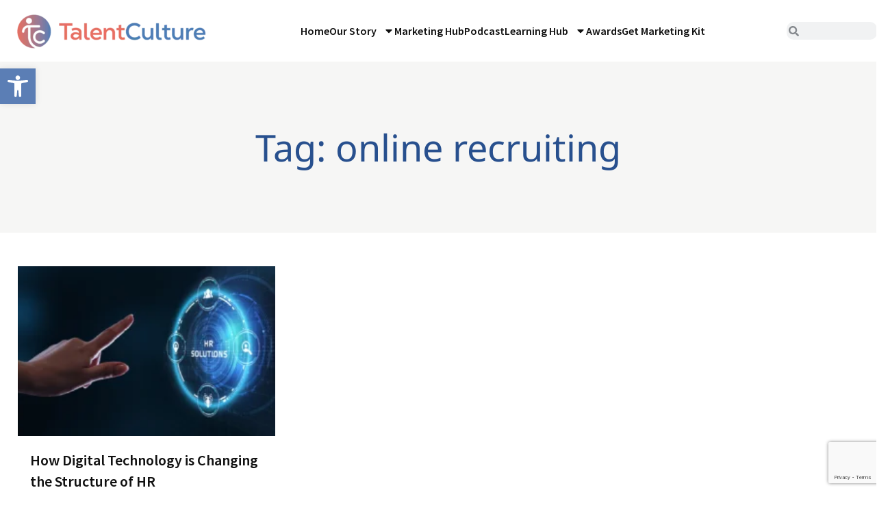

--- FILE ---
content_type: text/html; charset=UTF-8
request_url: https://talentculture.com/tag/online-recruiting/
body_size: 32764
content:
<!doctype html>
<html lang="en-US">
<head>
	<meta charset="UTF-8">
	<meta name="viewport" content="width=device-width, initial-scale=1">
	<link rel="profile" href="https://gmpg.org/xfn/11">
	<meta name='robots' content='index, follow, max-image-preview:large, max-snippet:-1, max-video-preview:-1' />

	<!-- This site is optimized with the Yoast SEO plugin v26.8 - https://yoast.com/product/yoast-seo-wordpress/ -->
	<title>online recruiting Archives - TalentCulture</title>
	<link rel="canonical" href="https://talentculture.com/tag/online-recruiting/" />
	<meta property="og:locale" content="en_US" />
	<meta property="og:type" content="article" />
	<meta property="og:title" content="online recruiting Archives - TalentCulture" />
	<meta property="og:url" content="https://talentculture.com/tag/online-recruiting/" />
	<meta property="og:site_name" content="TalentCulture" />
	<meta name="twitter:card" content="summary_large_image" />
	<script type="application/ld+json" class="yoast-schema-graph">{"@context":"https://schema.org","@graph":[{"@type":"CollectionPage","@id":"https://talentculture.com/tag/online-recruiting/","url":"https://talentculture.com/tag/online-recruiting/","name":"online recruiting Archives - TalentCulture","isPartOf":{"@id":"https://talentculture.com/#website"},"primaryImageOfPage":{"@id":"https://talentculture.com/tag/online-recruiting/#primaryimage"},"image":{"@id":"https://talentculture.com/tag/online-recruiting/#primaryimage"},"thumbnailUrl":"https://talentculture.com/wp-content/uploads/2021/09/Working-from-Home-6.png","breadcrumb":{"@id":"https://talentculture.com/tag/online-recruiting/#breadcrumb"},"inLanguage":"en-US"},{"@type":"ImageObject","inLanguage":"en-US","@id":"https://talentculture.com/tag/online-recruiting/#primaryimage","url":"https://talentculture.com/wp-content/uploads/2021/09/Working-from-Home-6.png","contentUrl":"https://talentculture.com/wp-content/uploads/2021/09/Working-from-Home-6.png","width":1018,"height":600,"caption":"digital technology"},{"@type":"BreadcrumbList","@id":"https://talentculture.com/tag/online-recruiting/#breadcrumb","itemListElement":[{"@type":"ListItem","position":1,"name":"Home","item":"https://talentculture.com/"},{"@type":"ListItem","position":2,"name":"online recruiting"}]},{"@type":"WebSite","@id":"https://talentculture.com/#website","url":"https://talentculture.com/","name":"TalentCulture","description":"Leading from the front lines of work, HR and tech","publisher":{"@id":"https://talentculture.com/#organization"},"potentialAction":[{"@type":"SearchAction","target":{"@type":"EntryPoint","urlTemplate":"https://talentculture.com/?s={search_term_string}"},"query-input":{"@type":"PropertyValueSpecification","valueRequired":true,"valueName":"search_term_string"}}],"inLanguage":"en-US"},{"@type":"Organization","@id":"https://talentculture.com/#organization","name":"TalentCulture","url":"https://talentculture.com/","logo":{"@type":"ImageObject","inLanguage":"en-US","@id":"https://talentculture.com/#/schema/logo/image/","url":"https://talentculture.com/wp-content/uploads/2023/08/TC_Logo_Primary24.png","contentUrl":"https://talentculture.com/wp-content/uploads/2023/08/TC_Logo_Primary24.png","width":3300,"height":971,"caption":"TalentCulture"},"image":{"@id":"https://talentculture.com/#/schema/logo/image/"}}]}</script>
	<!-- / Yoast SEO plugin. -->


<link rel="alternate" type="application/rss+xml" title="TalentCulture &raquo; Feed" href="https://talentculture.com/feed/" />
<link rel="alternate" type="application/rss+xml" title="TalentCulture &raquo; Comments Feed" href="https://talentculture.com/comments/feed/" />
<link rel="alternate" type="application/rss+xml" title="TalentCulture &raquo; online recruiting Tag Feed" href="https://talentculture.com/tag/online-recruiting/feed/" />
		<!-- This site uses the Google Analytics by MonsterInsights plugin v9.11.1 - Using Analytics tracking - https://www.monsterinsights.com/ -->
							<script src="//www.googletagmanager.com/gtag/js?id=G-BDVBLQ225J"  data-cfasync="false" data-wpfc-render="false" async></script>
			<script data-cfasync="false" data-wpfc-render="false">
				var mi_version = '9.11.1';
				var mi_track_user = true;
				var mi_no_track_reason = '';
								var MonsterInsightsDefaultLocations = {"page_location":"https:\/\/talentculture.com\/tag\/online-recruiting\/"};
								if ( typeof MonsterInsightsPrivacyGuardFilter === 'function' ) {
					var MonsterInsightsLocations = (typeof MonsterInsightsExcludeQuery === 'object') ? MonsterInsightsPrivacyGuardFilter( MonsterInsightsExcludeQuery ) : MonsterInsightsPrivacyGuardFilter( MonsterInsightsDefaultLocations );
				} else {
					var MonsterInsightsLocations = (typeof MonsterInsightsExcludeQuery === 'object') ? MonsterInsightsExcludeQuery : MonsterInsightsDefaultLocations;
				}

								var disableStrs = [
										'ga-disable-G-BDVBLQ225J',
									];

				/* Function to detect opted out users */
				function __gtagTrackerIsOptedOut() {
					for (var index = 0; index < disableStrs.length; index++) {
						if (document.cookie.indexOf(disableStrs[index] + '=true') > -1) {
							return true;
						}
					}

					return false;
				}

				/* Disable tracking if the opt-out cookie exists. */
				if (__gtagTrackerIsOptedOut()) {
					for (var index = 0; index < disableStrs.length; index++) {
						window[disableStrs[index]] = true;
					}
				}

				/* Opt-out function */
				function __gtagTrackerOptout() {
					for (var index = 0; index < disableStrs.length; index++) {
						document.cookie = disableStrs[index] + '=true; expires=Thu, 31 Dec 2099 23:59:59 UTC; path=/';
						window[disableStrs[index]] = true;
					}
				}

				if ('undefined' === typeof gaOptout) {
					function gaOptout() {
						__gtagTrackerOptout();
					}
				}
								window.dataLayer = window.dataLayer || [];

				window.MonsterInsightsDualTracker = {
					helpers: {},
					trackers: {},
				};
				if (mi_track_user) {
					function __gtagDataLayer() {
						dataLayer.push(arguments);
					}

					function __gtagTracker(type, name, parameters) {
						if (!parameters) {
							parameters = {};
						}

						if (parameters.send_to) {
							__gtagDataLayer.apply(null, arguments);
							return;
						}

						if (type === 'event') {
														parameters.send_to = monsterinsights_frontend.v4_id;
							var hookName = name;
							if (typeof parameters['event_category'] !== 'undefined') {
								hookName = parameters['event_category'] + ':' + name;
							}

							if (typeof MonsterInsightsDualTracker.trackers[hookName] !== 'undefined') {
								MonsterInsightsDualTracker.trackers[hookName](parameters);
							} else {
								__gtagDataLayer('event', name, parameters);
							}
							
						} else {
							__gtagDataLayer.apply(null, arguments);
						}
					}

					__gtagTracker('js', new Date());
					__gtagTracker('set', {
						'developer_id.dZGIzZG': true,
											});
					if ( MonsterInsightsLocations.page_location ) {
						__gtagTracker('set', MonsterInsightsLocations);
					}
										__gtagTracker('config', 'G-BDVBLQ225J', {"forceSSL":"true","link_attribution":"true"} );
										window.gtag = __gtagTracker;										(function () {
						/* https://developers.google.com/analytics/devguides/collection/analyticsjs/ */
						/* ga and __gaTracker compatibility shim. */
						var noopfn = function () {
							return null;
						};
						var newtracker = function () {
							return new Tracker();
						};
						var Tracker = function () {
							return null;
						};
						var p = Tracker.prototype;
						p.get = noopfn;
						p.set = noopfn;
						p.send = function () {
							var args = Array.prototype.slice.call(arguments);
							args.unshift('send');
							__gaTracker.apply(null, args);
						};
						var __gaTracker = function () {
							var len = arguments.length;
							if (len === 0) {
								return;
							}
							var f = arguments[len - 1];
							if (typeof f !== 'object' || f === null || typeof f.hitCallback !== 'function') {
								if ('send' === arguments[0]) {
									var hitConverted, hitObject = false, action;
									if ('event' === arguments[1]) {
										if ('undefined' !== typeof arguments[3]) {
											hitObject = {
												'eventAction': arguments[3],
												'eventCategory': arguments[2],
												'eventLabel': arguments[4],
												'value': arguments[5] ? arguments[5] : 1,
											}
										}
									}
									if ('pageview' === arguments[1]) {
										if ('undefined' !== typeof arguments[2]) {
											hitObject = {
												'eventAction': 'page_view',
												'page_path': arguments[2],
											}
										}
									}
									if (typeof arguments[2] === 'object') {
										hitObject = arguments[2];
									}
									if (typeof arguments[5] === 'object') {
										Object.assign(hitObject, arguments[5]);
									}
									if ('undefined' !== typeof arguments[1].hitType) {
										hitObject = arguments[1];
										if ('pageview' === hitObject.hitType) {
											hitObject.eventAction = 'page_view';
										}
									}
									if (hitObject) {
										action = 'timing' === arguments[1].hitType ? 'timing_complete' : hitObject.eventAction;
										hitConverted = mapArgs(hitObject);
										__gtagTracker('event', action, hitConverted);
									}
								}
								return;
							}

							function mapArgs(args) {
								var arg, hit = {};
								var gaMap = {
									'eventCategory': 'event_category',
									'eventAction': 'event_action',
									'eventLabel': 'event_label',
									'eventValue': 'event_value',
									'nonInteraction': 'non_interaction',
									'timingCategory': 'event_category',
									'timingVar': 'name',
									'timingValue': 'value',
									'timingLabel': 'event_label',
									'page': 'page_path',
									'location': 'page_location',
									'title': 'page_title',
									'referrer' : 'page_referrer',
								};
								for (arg in args) {
																		if (!(!args.hasOwnProperty(arg) || !gaMap.hasOwnProperty(arg))) {
										hit[gaMap[arg]] = args[arg];
									} else {
										hit[arg] = args[arg];
									}
								}
								return hit;
							}

							try {
								f.hitCallback();
							} catch (ex) {
							}
						};
						__gaTracker.create = newtracker;
						__gaTracker.getByName = newtracker;
						__gaTracker.getAll = function () {
							return [];
						};
						__gaTracker.remove = noopfn;
						__gaTracker.loaded = true;
						window['__gaTracker'] = __gaTracker;
					})();
									} else {
										console.log("");
					(function () {
						function __gtagTracker() {
							return null;
						}

						window['__gtagTracker'] = __gtagTracker;
						window['gtag'] = __gtagTracker;
					})();
									}
			</script>
							<!-- / Google Analytics by MonsterInsights -->
		<style id='wp-img-auto-sizes-contain-inline-css'>
img:is([sizes=auto i],[sizes^="auto," i]){contain-intrinsic-size:3000px 1500px}
/*# sourceURL=wp-img-auto-sizes-contain-inline-css */
</style>
<link rel='stylesheet' id='dashicons-css' href='https://talentculture.com/wp-includes/css/dashicons.min.css?ver=417cff3b70e15317643d5f01bfb1ec81' media='all' />
<link rel='stylesheet' id='post-views-counter-frontend-css' href='https://talentculture.com/wp-content/plugins/post-views-counter/css/frontend.css?ver=1.7.3' media='all' />
<style id='wp-emoji-styles-inline-css'>

	img.wp-smiley, img.emoji {
		display: inline !important;
		border: none !important;
		box-shadow: none !important;
		height: 1em !important;
		width: 1em !important;
		margin: 0 0.07em !important;
		vertical-align: -0.1em !important;
		background: none !important;
		padding: 0 !important;
	}
/*# sourceURL=wp-emoji-styles-inline-css */
</style>
<link rel='stylesheet' id='wp-block-library-css' href='https://talentculture.com/wp-includes/css/dist/block-library/style.min.css?ver=417cff3b70e15317643d5f01bfb1ec81' media='all' />
<style id='global-styles-inline-css'>
:root{--wp--preset--aspect-ratio--square: 1;--wp--preset--aspect-ratio--4-3: 4/3;--wp--preset--aspect-ratio--3-4: 3/4;--wp--preset--aspect-ratio--3-2: 3/2;--wp--preset--aspect-ratio--2-3: 2/3;--wp--preset--aspect-ratio--16-9: 16/9;--wp--preset--aspect-ratio--9-16: 9/16;--wp--preset--color--black: #000000;--wp--preset--color--cyan-bluish-gray: #abb8c3;--wp--preset--color--white: #ffffff;--wp--preset--color--pale-pink: #f78da7;--wp--preset--color--vivid-red: #cf2e2e;--wp--preset--color--luminous-vivid-orange: #ff6900;--wp--preset--color--luminous-vivid-amber: #fcb900;--wp--preset--color--light-green-cyan: #7bdcb5;--wp--preset--color--vivid-green-cyan: #00d084;--wp--preset--color--pale-cyan-blue: #8ed1fc;--wp--preset--color--vivid-cyan-blue: #0693e3;--wp--preset--color--vivid-purple: #9b51e0;--wp--preset--gradient--vivid-cyan-blue-to-vivid-purple: linear-gradient(135deg,rgb(6,147,227) 0%,rgb(155,81,224) 100%);--wp--preset--gradient--light-green-cyan-to-vivid-green-cyan: linear-gradient(135deg,rgb(122,220,180) 0%,rgb(0,208,130) 100%);--wp--preset--gradient--luminous-vivid-amber-to-luminous-vivid-orange: linear-gradient(135deg,rgb(252,185,0) 0%,rgb(255,105,0) 100%);--wp--preset--gradient--luminous-vivid-orange-to-vivid-red: linear-gradient(135deg,rgb(255,105,0) 0%,rgb(207,46,46) 100%);--wp--preset--gradient--very-light-gray-to-cyan-bluish-gray: linear-gradient(135deg,rgb(238,238,238) 0%,rgb(169,184,195) 100%);--wp--preset--gradient--cool-to-warm-spectrum: linear-gradient(135deg,rgb(74,234,220) 0%,rgb(151,120,209) 20%,rgb(207,42,186) 40%,rgb(238,44,130) 60%,rgb(251,105,98) 80%,rgb(254,248,76) 100%);--wp--preset--gradient--blush-light-purple: linear-gradient(135deg,rgb(255,206,236) 0%,rgb(152,150,240) 100%);--wp--preset--gradient--blush-bordeaux: linear-gradient(135deg,rgb(254,205,165) 0%,rgb(254,45,45) 50%,rgb(107,0,62) 100%);--wp--preset--gradient--luminous-dusk: linear-gradient(135deg,rgb(255,203,112) 0%,rgb(199,81,192) 50%,rgb(65,88,208) 100%);--wp--preset--gradient--pale-ocean: linear-gradient(135deg,rgb(255,245,203) 0%,rgb(182,227,212) 50%,rgb(51,167,181) 100%);--wp--preset--gradient--electric-grass: linear-gradient(135deg,rgb(202,248,128) 0%,rgb(113,206,126) 100%);--wp--preset--gradient--midnight: linear-gradient(135deg,rgb(2,3,129) 0%,rgb(40,116,252) 100%);--wp--preset--font-size--small: 13px;--wp--preset--font-size--medium: 20px;--wp--preset--font-size--large: 36px;--wp--preset--font-size--x-large: 42px;--wp--preset--spacing--20: 0.44rem;--wp--preset--spacing--30: 0.67rem;--wp--preset--spacing--40: 1rem;--wp--preset--spacing--50: 1.5rem;--wp--preset--spacing--60: 2.25rem;--wp--preset--spacing--70: 3.38rem;--wp--preset--spacing--80: 5.06rem;--wp--preset--shadow--natural: 6px 6px 9px rgba(0, 0, 0, 0.2);--wp--preset--shadow--deep: 12px 12px 50px rgba(0, 0, 0, 0.4);--wp--preset--shadow--sharp: 6px 6px 0px rgba(0, 0, 0, 0.2);--wp--preset--shadow--outlined: 6px 6px 0px -3px rgb(255, 255, 255), 6px 6px rgb(0, 0, 0);--wp--preset--shadow--crisp: 6px 6px 0px rgb(0, 0, 0);}:root { --wp--style--global--content-size: 800px;--wp--style--global--wide-size: 1200px; }:where(body) { margin: 0; }.wp-site-blocks > .alignleft { float: left; margin-right: 2em; }.wp-site-blocks > .alignright { float: right; margin-left: 2em; }.wp-site-blocks > .aligncenter { justify-content: center; margin-left: auto; margin-right: auto; }:where(.wp-site-blocks) > * { margin-block-start: 24px; margin-block-end: 0; }:where(.wp-site-blocks) > :first-child { margin-block-start: 0; }:where(.wp-site-blocks) > :last-child { margin-block-end: 0; }:root { --wp--style--block-gap: 24px; }:root :where(.is-layout-flow) > :first-child{margin-block-start: 0;}:root :where(.is-layout-flow) > :last-child{margin-block-end: 0;}:root :where(.is-layout-flow) > *{margin-block-start: 24px;margin-block-end: 0;}:root :where(.is-layout-constrained) > :first-child{margin-block-start: 0;}:root :where(.is-layout-constrained) > :last-child{margin-block-end: 0;}:root :where(.is-layout-constrained) > *{margin-block-start: 24px;margin-block-end: 0;}:root :where(.is-layout-flex){gap: 24px;}:root :where(.is-layout-grid){gap: 24px;}.is-layout-flow > .alignleft{float: left;margin-inline-start: 0;margin-inline-end: 2em;}.is-layout-flow > .alignright{float: right;margin-inline-start: 2em;margin-inline-end: 0;}.is-layout-flow > .aligncenter{margin-left: auto !important;margin-right: auto !important;}.is-layout-constrained > .alignleft{float: left;margin-inline-start: 0;margin-inline-end: 2em;}.is-layout-constrained > .alignright{float: right;margin-inline-start: 2em;margin-inline-end: 0;}.is-layout-constrained > .aligncenter{margin-left: auto !important;margin-right: auto !important;}.is-layout-constrained > :where(:not(.alignleft):not(.alignright):not(.alignfull)){max-width: var(--wp--style--global--content-size);margin-left: auto !important;margin-right: auto !important;}.is-layout-constrained > .alignwide{max-width: var(--wp--style--global--wide-size);}body .is-layout-flex{display: flex;}.is-layout-flex{flex-wrap: wrap;align-items: center;}.is-layout-flex > :is(*, div){margin: 0;}body .is-layout-grid{display: grid;}.is-layout-grid > :is(*, div){margin: 0;}body{padding-top: 0px;padding-right: 0px;padding-bottom: 0px;padding-left: 0px;}a:where(:not(.wp-element-button)){text-decoration: underline;}:root :where(.wp-element-button, .wp-block-button__link){background-color: #32373c;border-width: 0;color: #fff;font-family: inherit;font-size: inherit;font-style: inherit;font-weight: inherit;letter-spacing: inherit;line-height: inherit;padding-top: calc(0.667em + 2px);padding-right: calc(1.333em + 2px);padding-bottom: calc(0.667em + 2px);padding-left: calc(1.333em + 2px);text-decoration: none;text-transform: inherit;}.has-black-color{color: var(--wp--preset--color--black) !important;}.has-cyan-bluish-gray-color{color: var(--wp--preset--color--cyan-bluish-gray) !important;}.has-white-color{color: var(--wp--preset--color--white) !important;}.has-pale-pink-color{color: var(--wp--preset--color--pale-pink) !important;}.has-vivid-red-color{color: var(--wp--preset--color--vivid-red) !important;}.has-luminous-vivid-orange-color{color: var(--wp--preset--color--luminous-vivid-orange) !important;}.has-luminous-vivid-amber-color{color: var(--wp--preset--color--luminous-vivid-amber) !important;}.has-light-green-cyan-color{color: var(--wp--preset--color--light-green-cyan) !important;}.has-vivid-green-cyan-color{color: var(--wp--preset--color--vivid-green-cyan) !important;}.has-pale-cyan-blue-color{color: var(--wp--preset--color--pale-cyan-blue) !important;}.has-vivid-cyan-blue-color{color: var(--wp--preset--color--vivid-cyan-blue) !important;}.has-vivid-purple-color{color: var(--wp--preset--color--vivid-purple) !important;}.has-black-background-color{background-color: var(--wp--preset--color--black) !important;}.has-cyan-bluish-gray-background-color{background-color: var(--wp--preset--color--cyan-bluish-gray) !important;}.has-white-background-color{background-color: var(--wp--preset--color--white) !important;}.has-pale-pink-background-color{background-color: var(--wp--preset--color--pale-pink) !important;}.has-vivid-red-background-color{background-color: var(--wp--preset--color--vivid-red) !important;}.has-luminous-vivid-orange-background-color{background-color: var(--wp--preset--color--luminous-vivid-orange) !important;}.has-luminous-vivid-amber-background-color{background-color: var(--wp--preset--color--luminous-vivid-amber) !important;}.has-light-green-cyan-background-color{background-color: var(--wp--preset--color--light-green-cyan) !important;}.has-vivid-green-cyan-background-color{background-color: var(--wp--preset--color--vivid-green-cyan) !important;}.has-pale-cyan-blue-background-color{background-color: var(--wp--preset--color--pale-cyan-blue) !important;}.has-vivid-cyan-blue-background-color{background-color: var(--wp--preset--color--vivid-cyan-blue) !important;}.has-vivid-purple-background-color{background-color: var(--wp--preset--color--vivid-purple) !important;}.has-black-border-color{border-color: var(--wp--preset--color--black) !important;}.has-cyan-bluish-gray-border-color{border-color: var(--wp--preset--color--cyan-bluish-gray) !important;}.has-white-border-color{border-color: var(--wp--preset--color--white) !important;}.has-pale-pink-border-color{border-color: var(--wp--preset--color--pale-pink) !important;}.has-vivid-red-border-color{border-color: var(--wp--preset--color--vivid-red) !important;}.has-luminous-vivid-orange-border-color{border-color: var(--wp--preset--color--luminous-vivid-orange) !important;}.has-luminous-vivid-amber-border-color{border-color: var(--wp--preset--color--luminous-vivid-amber) !important;}.has-light-green-cyan-border-color{border-color: var(--wp--preset--color--light-green-cyan) !important;}.has-vivid-green-cyan-border-color{border-color: var(--wp--preset--color--vivid-green-cyan) !important;}.has-pale-cyan-blue-border-color{border-color: var(--wp--preset--color--pale-cyan-blue) !important;}.has-vivid-cyan-blue-border-color{border-color: var(--wp--preset--color--vivid-cyan-blue) !important;}.has-vivid-purple-border-color{border-color: var(--wp--preset--color--vivid-purple) !important;}.has-vivid-cyan-blue-to-vivid-purple-gradient-background{background: var(--wp--preset--gradient--vivid-cyan-blue-to-vivid-purple) !important;}.has-light-green-cyan-to-vivid-green-cyan-gradient-background{background: var(--wp--preset--gradient--light-green-cyan-to-vivid-green-cyan) !important;}.has-luminous-vivid-amber-to-luminous-vivid-orange-gradient-background{background: var(--wp--preset--gradient--luminous-vivid-amber-to-luminous-vivid-orange) !important;}.has-luminous-vivid-orange-to-vivid-red-gradient-background{background: var(--wp--preset--gradient--luminous-vivid-orange-to-vivid-red) !important;}.has-very-light-gray-to-cyan-bluish-gray-gradient-background{background: var(--wp--preset--gradient--very-light-gray-to-cyan-bluish-gray) !important;}.has-cool-to-warm-spectrum-gradient-background{background: var(--wp--preset--gradient--cool-to-warm-spectrum) !important;}.has-blush-light-purple-gradient-background{background: var(--wp--preset--gradient--blush-light-purple) !important;}.has-blush-bordeaux-gradient-background{background: var(--wp--preset--gradient--blush-bordeaux) !important;}.has-luminous-dusk-gradient-background{background: var(--wp--preset--gradient--luminous-dusk) !important;}.has-pale-ocean-gradient-background{background: var(--wp--preset--gradient--pale-ocean) !important;}.has-electric-grass-gradient-background{background: var(--wp--preset--gradient--electric-grass) !important;}.has-midnight-gradient-background{background: var(--wp--preset--gradient--midnight) !important;}.has-small-font-size{font-size: var(--wp--preset--font-size--small) !important;}.has-medium-font-size{font-size: var(--wp--preset--font-size--medium) !important;}.has-large-font-size{font-size: var(--wp--preset--font-size--large) !important;}.has-x-large-font-size{font-size: var(--wp--preset--font-size--x-large) !important;}
:root :where(.wp-block-pullquote){font-size: 1.5em;line-height: 1.6;}
/*# sourceURL=global-styles-inline-css */
</style>
<link rel='stylesheet' id='pojo-a11y-css' href='https://talentculture.com/wp-content/plugins/pojo-accessibility/modules/legacy/assets/css/style.min.css?ver=1.0.0' media='all' />
<link rel='stylesheet' id='hello-elementor-css' href='https://talentculture.com/wp-content/themes/hello-elementor/assets/css/reset.css?ver=3.4.6' media='all' />
<link rel='stylesheet' id='hello-elementor-theme-style-css' href='https://talentculture.com/wp-content/themes/hello-elementor/assets/css/theme.css?ver=3.4.6' media='all' />
<link rel='stylesheet' id='hello-elementor-header-footer-css' href='https://talentculture.com/wp-content/themes/hello-elementor/assets/css/header-footer.css?ver=3.4.6' media='all' />
<link rel='stylesheet' id='elementor-frontend-css' href='https://talentculture.com/wp-content/uploads/elementor/css/custom-frontend.min.css?ver=1769163185' media='all' />
<style id='elementor-frontend-inline-css'>
.elementor-kit-5{--e-global-color-primary:#5B7EB5;--e-global-color-secondary:#EC9D87;--e-global-color-text:#4C4A49;--e-global-color-accent:#EC9D87;--e-global-color-3eaa36e:#476990;--e-global-color-32fb640:#28508E;--e-global-color-783e863:#FFFFFF;--e-global-color-7031e52:#F6F6F5;--e-global-color-45c8a63:#111111;--e-global-color-5b25a18:#DB6965;--e-global-color-a9255d7:#800010;--e-global-color-65858d4:#FFDC78;--e-global-color-f0e1cd7:#FDE6B0;--e-global-color-28b609f:#B36D68;--e-global-color-8622dc6:#B03F3F;--e-global-color-9980ff2:#C0A3C2;--e-global-color-e653183:#F8DDD5;--e-global-color-25f13bf:#E9BFB5;--e-global-color-473e7bf:#444444;--e-global-color-ade4eec:#EC9D871C;--e-global-color-a9ea3b0:#5B7EB51A;--e-global-color-768c51a:#F79D87;--e-global-color-2c9b372:#EBA798;--e-global-color-cb455d5:#212121;--e-global-color-3de04e9:#4769902B;--e-global-color-8b37ae7:#F79D8726;--e-global-typography-primary-font-family:"Source Sans Pro";--e-global-typography-primary-font-size:18px;--e-global-typography-primary-font-weight:400;--e-global-typography-primary-line-height:1.45em;--e-global-typography-secondary-font-family:"Source Sans Pro";--e-global-typography-secondary-font-size:18px;--e-global-typography-secondary-font-weight:700;--e-global-typography-secondary-line-height:1.25em;--e-global-typography-text-font-family:"Source Sans Pro";--e-global-typography-text-font-size:18px;--e-global-typography-text-font-weight:400;--e-global-typography-text-line-height:1.45em;--e-global-typography-accent-font-family:"Roboto";--e-global-typography-accent-font-weight:500;--e-global-typography-fec30cd-font-family:"Source Sans Pro";--e-global-typography-fec30cd-font-size:18px;--e-global-typography-fec30cd-font-weight:400;--e-global-typography-fec30cd-line-height:1.7em;--e-global-typography-59d9de2-font-family:"Noto Sans";--e-global-typography-59d9de2-font-size:70px;--e-global-typography-59d9de2-line-height:1.15em;--e-global-typography-3bdd7aa-font-family:"Noto Sans";--e-global-typography-3bdd7aa-font-size:60px;--e-global-typography-3bdd7aa-line-height:1.1em;--e-global-typography-db482a1-font-family:"Noto Sans";--e-global-typography-db482a1-font-size:50px;--e-global-typography-db482a1-font-weight:bold;--e-global-typography-db482a1-line-height:1.6em;--e-global-typography-6938ede-font-family:"Source Sans Pro";--e-global-typography-6938ede-font-size:16px;--e-global-typography-6938ede-font-weight:700;--e-global-typography-6938ede-text-transform:uppercase;--e-global-typography-6938ede-line-height:1.45em;--e-global-typography-4661092-font-family:"Source Sans Pro";--e-global-typography-4661092-font-size:37px;--e-global-typography-4661092-font-weight:600;--e-global-typography-4661092-line-height:1em;--e-global-typography-cc8c1ca-font-family:"Source Sans Pro";--e-global-typography-cc8c1ca-font-size:18px;--e-global-typography-cc8c1ca-font-weight:400;--e-global-typography-cc8c1ca-line-height:1.4em;--e-global-typography-1a51364-font-family:"Noto Sans";--e-global-typography-1a51364-font-size:32px;--e-global-typography-1a51364-font-weight:600;--e-global-typography-1a51364-line-height:1.27em;--e-global-typography-384e3f2-font-family:"Noto Sans";--e-global-typography-384e3f2-font-size:54px;--e-global-typography-384e3f2-line-height:1.1em;--e-global-typography-8bb9d9b-font-family:"Noto Sans";--e-global-typography-8bb9d9b-font-size:39px;--e-global-typography-8bb9d9b-line-height:1.6em;--e-global-typography-4190482-font-family:"Noto Sans";--e-global-typography-4190482-font-size:32px;--e-global-typography-4190482-font-weight:600;--e-global-typography-4190482-line-height:1.31em;color:#4C4A49;font-family:"Source Sans Pro", Sans-serif;font-size:18px;line-height:1.45em;}.elementor-kit-5 e-page-transition{background-color:#FFBC7D;}.elementor-kit-5 a{color:var( --e-global-color-secondary );}.elementor-kit-5 a:hover{color:var( --e-global-color-32fb640 );}.elementor-kit-5 h1{color:var( --e-global-color-32fb640 );font-family:"Noto Sans", Sans-serif;font-weight:500;}.elementor-kit-5 h2{color:#000000;font-family:"Noto Sans", Sans-serif;font-weight:500;}.elementor-section.elementor-section-boxed > .elementor-container{max-width:1400px;}.e-con{--container-max-width:1400px;}.elementor-widget:not(:last-child){margin-block-end:20px;}.elementor-element{--widgets-spacing:20px 20px;--widgets-spacing-row:20px;--widgets-spacing-column:20px;}{}h1.entry-title{display:var(--page-title-display);}.site-header .site-branding{flex-direction:column;align-items:stretch;}.site-header{padding-inline-end:0px;padding-inline-start:0px;}.site-footer .site-branding{flex-direction:column;align-items:stretch;}@media(max-width:1366px){.elementor-kit-5{--e-global-typography-text-font-size:18px;--e-global-typography-fec30cd-font-size:18px;--e-global-typography-59d9de2-font-size:62px;--e-global-typography-3bdd7aa-font-size:54px;--e-global-typography-4661092-font-size:37px;--e-global-typography-cc8c1ca-font-size:18px;}}@media(max-width:1200px){.elementor-kit-5{--e-global-typography-text-font-size:17px;--e-global-typography-fec30cd-font-size:17px;--e-global-typography-59d9de2-font-size:54px;--e-global-typography-3bdd7aa-font-size:48px;--e-global-typography-4661092-font-size:32px;--e-global-typography-cc8c1ca-font-size:17px;--e-global-typography-4190482-font-size:29px;}}@media(max-width:1024px){.elementor-kit-5{--e-global-typography-text-font-size:17px;--e-global-typography-fec30cd-font-size:17px;--e-global-typography-59d9de2-font-size:48px;--e-global-typography-3bdd7aa-font-size:42px;--e-global-typography-4661092-font-size:28px;--e-global-typography-cc8c1ca-font-size:17px;--e-global-typography-4190482-font-size:26px;}.elementor-section.elementor-section-boxed > .elementor-container{max-width:1024px;}.e-con{--container-max-width:1024px;}}@media(max-width:767px){.elementor-kit-5{--e-global-typography-text-font-size:17px;--e-global-typography-fec30cd-font-size:17px;--e-global-typography-59d9de2-font-size:40px;--e-global-typography-3bdd7aa-font-size:38px;--e-global-typography-4661092-font-size:27px;--e-global-typography-cc8c1ca-font-size:16px;--e-global-typography-4190482-font-size:22px;}.elementor-section.elementor-section-boxed > .elementor-container{max-width:767px;}.e-con{--container-max-width:767px;}}
.elementor-10 .elementor-element.elementor-element-a6c593f{--display:flex;--flex-direction:column;--container-widget-width:100%;--container-widget-height:initial;--container-widget-flex-grow:0;--container-widget-align-self:initial;--flex-wrap-mobile:wrap;--gap:0px 0px;--row-gap:0px;--column-gap:0px;border-style:none;--border-style:none;--padding-top:0px;--padding-bottom:0px;--padding-left:0px;--padding-right:0px;}.elementor-10 .elementor-element.elementor-element-222b2a8{--display:flex;--min-height:50px;--flex-direction:row;--container-widget-width:calc( ( 1 - var( --container-widget-flex-grow ) ) * 100% );--container-widget-height:100%;--container-widget-flex-grow:1;--container-widget-align-self:stretch;--flex-wrap-mobile:wrap;--justify-content:flex-end;--align-items:center;--gap:15px 15px;--row-gap:15px;--column-gap:15px;--padding-top:0px;--padding-bottom:0px;--padding-left:0px;--padding-right:0px;}.elementor-10 .elementor-element.elementor-element-222b2a8:not(.elementor-motion-effects-element-type-background), .elementor-10 .elementor-element.elementor-element-222b2a8 > .elementor-motion-effects-container > .elementor-motion-effects-layer{background-color:transparent;background-image:linear-gradient(90deg, var( --e-global-color-secondary ) 15%, var( --e-global-color-primary ) 85%);}.elementor-widget-heading .elementor-heading-title{font-family:var( --e-global-typography-primary-font-family ), Sans-serif;font-size:var( --e-global-typography-primary-font-size );font-weight:var( --e-global-typography-primary-font-weight );line-height:var( --e-global-typography-primary-line-height );color:var( --e-global-color-primary );}.elementor-10 .elementor-element.elementor-element-7eb4b5b{text-align:end;}.elementor-10 .elementor-element.elementor-element-7eb4b5b .elementor-heading-title{font-family:"Source Sans Pro", Sans-serif;font-size:18px;font-weight:700;line-height:1.45em;text-shadow:0px 1px 3px rgba(0, 0, 0, 0.35);color:var( --e-global-color-783e863 );}.elementor-widget-form .elementor-field-group > label, .elementor-widget-form .elementor-field-subgroup label{color:var( --e-global-color-text );}.elementor-widget-form .elementor-field-group > label{font-family:var( --e-global-typography-text-font-family ), Sans-serif;font-size:var( --e-global-typography-text-font-size );font-weight:var( --e-global-typography-text-font-weight );line-height:var( --e-global-typography-text-line-height );}.elementor-widget-form .elementor-field-type-html{color:var( --e-global-color-text );font-family:var( --e-global-typography-text-font-family ), Sans-serif;font-size:var( --e-global-typography-text-font-size );font-weight:var( --e-global-typography-text-font-weight );line-height:var( --e-global-typography-text-line-height );}.elementor-widget-form .elementor-field-group .elementor-field{color:var( --e-global-color-text );}.elementor-widget-form .elementor-field-group .elementor-field, .elementor-widget-form .elementor-field-subgroup label{font-family:var( --e-global-typography-text-font-family ), Sans-serif;font-size:var( --e-global-typography-text-font-size );font-weight:var( --e-global-typography-text-font-weight );line-height:var( --e-global-typography-text-line-height );}.elementor-widget-form .elementor-button{font-family:var( --e-global-typography-accent-font-family ), Sans-serif;font-weight:var( --e-global-typography-accent-font-weight );}.elementor-widget-form .e-form__buttons__wrapper__button-next{background-color:var( --e-global-color-accent );}.elementor-widget-form .elementor-button[type="submit"]{background-color:var( --e-global-color-accent );}.elementor-widget-form .e-form__buttons__wrapper__button-previous{background-color:var( --e-global-color-accent );}.elementor-widget-form .elementor-message{font-family:var( --e-global-typography-text-font-family ), Sans-serif;font-size:var( --e-global-typography-text-font-size );font-weight:var( --e-global-typography-text-font-weight );line-height:var( --e-global-typography-text-line-height );}.elementor-widget-form .e-form__indicators__indicator, .elementor-widget-form .e-form__indicators__indicator__label{font-family:var( --e-global-typography-accent-font-family ), Sans-serif;font-weight:var( --e-global-typography-accent-font-weight );}.elementor-widget-form{--e-form-steps-indicator-inactive-primary-color:var( --e-global-color-text );--e-form-steps-indicator-active-primary-color:var( --e-global-color-accent );--e-form-steps-indicator-completed-primary-color:var( --e-global-color-accent );--e-form-steps-indicator-progress-color:var( --e-global-color-accent );--e-form-steps-indicator-progress-background-color:var( --e-global-color-text );--e-form-steps-indicator-progress-meter-color:var( --e-global-color-text );}.elementor-widget-form .e-form__indicators__indicator__progress__meter{font-family:var( --e-global-typography-accent-font-family ), Sans-serif;font-weight:var( --e-global-typography-accent-font-weight );}.elementor-10 .elementor-element.elementor-element-35bf74d{width:var( --container-widget-width, 400px );max-width:400px;--container-widget-width:400px;--container-widget-flex-grow:0;--e-form-steps-indicators-spacing:20px;--e-form-steps-indicator-padding:30px;--e-form-steps-indicator-inactive-secondary-color:#ffffff;--e-form-steps-indicator-active-secondary-color:#ffffff;--e-form-steps-indicator-completed-secondary-color:#ffffff;--e-form-steps-divider-width:1px;--e-form-steps-divider-gap:10px;}.elementor-10 .elementor-element.elementor-element-35bf74d .elementor-field-group{padding-right:calc( 10px/2 );padding-left:calc( 10px/2 );margin-bottom:10px;}.elementor-10 .elementor-element.elementor-element-35bf74d .elementor-form-fields-wrapper{margin-left:calc( -10px/2 );margin-right:calc( -10px/2 );margin-bottom:-10px;}.elementor-10 .elementor-element.elementor-element-35bf74d .elementor-field-group.recaptcha_v3-bottomleft, .elementor-10 .elementor-element.elementor-element-35bf74d .elementor-field-group.recaptcha_v3-bottomright{margin-bottom:0;}body.rtl .elementor-10 .elementor-element.elementor-element-35bf74d .elementor-labels-inline .elementor-field-group > label{padding-left:0px;}body:not(.rtl) .elementor-10 .elementor-element.elementor-element-35bf74d .elementor-labels-inline .elementor-field-group > label{padding-right:0px;}body .elementor-10 .elementor-element.elementor-element-35bf74d .elementor-labels-above .elementor-field-group > label{padding-bottom:0px;}.elementor-10 .elementor-element.elementor-element-35bf74d .elementor-field-type-html{padding-bottom:0px;}.elementor-10 .elementor-element.elementor-element-35bf74d .elementor-field-group .elementor-field:not(.elementor-select-wrapper){background-color:#ffffff;}.elementor-10 .elementor-element.elementor-element-35bf74d .elementor-field-group .elementor-select-wrapper select{background-color:#ffffff;}.elementor-10 .elementor-element.elementor-element-35bf74d .elementor-button{font-family:var( --e-global-typography-6938ede-font-family ), Sans-serif;font-size:var( --e-global-typography-6938ede-font-size );font-weight:var( --e-global-typography-6938ede-font-weight );text-transform:var( --e-global-typography-6938ede-text-transform );line-height:var( --e-global-typography-6938ede-line-height );border-style:solid;border-width:3px 3px 3px 3px;border-radius:29px 29px 29px 29px;padding:0.35em 2em 0.35em 2em;}.elementor-10 .elementor-element.elementor-element-35bf74d .e-form__buttons__wrapper__button-next{background-color:var( --e-global-color-25f13bf );color:#000000;border-color:var( --e-global-color-secondary );}.elementor-10 .elementor-element.elementor-element-35bf74d .elementor-button[type="submit"]{background-color:var( --e-global-color-25f13bf );color:#000000;border-color:var( --e-global-color-secondary );}.elementor-10 .elementor-element.elementor-element-35bf74d .elementor-button[type="submit"] svg *{fill:#000000;}.elementor-10 .elementor-element.elementor-element-35bf74d .e-form__buttons__wrapper__button-previous{color:#ffffff;}.elementor-10 .elementor-element.elementor-element-35bf74d .e-form__buttons__wrapper__button-next:hover{background-color:var( --e-global-color-secondary );color:var( --e-global-color-45c8a63 );border-color:var( --e-global-color-secondary );}.elementor-10 .elementor-element.elementor-element-35bf74d .elementor-button[type="submit"]:hover{background-color:var( --e-global-color-secondary );color:var( --e-global-color-45c8a63 );border-color:var( --e-global-color-secondary );}.elementor-10 .elementor-element.elementor-element-35bf74d .elementor-button[type="submit"]:hover svg *{fill:var( --e-global-color-45c8a63 );}.elementor-10 .elementor-element.elementor-element-35bf74d .e-form__buttons__wrapper__button-previous:hover{color:#ffffff;}.elementor-10 .elementor-element.elementor-element-1ec5419{--display:flex;--min-height:90px;--flex-direction:row;--container-widget-width:calc( ( 1 - var( --container-widget-flex-grow ) ) * 100% );--container-widget-height:100%;--container-widget-flex-grow:1;--container-widget-align-self:stretch;--flex-wrap-mobile:wrap;--justify-content:space-between;--align-items:center;}.elementor-10 .elementor-element.elementor-element-1ec5419:not(.elementor-motion-effects-element-type-background), .elementor-10 .elementor-element.elementor-element-1ec5419 > .elementor-motion-effects-container > .elementor-motion-effects-layer{background-color:var( --e-global-color-783e863 );}.elementor-widget-theme-site-logo .widget-image-caption{color:var( --e-global-color-text );font-family:var( --e-global-typography-text-font-family ), Sans-serif;font-size:var( --e-global-typography-text-font-size );font-weight:var( --e-global-typography-text-font-weight );line-height:var( --e-global-typography-text-line-height );}.elementor-widget-nav-menu .elementor-nav-menu .elementor-item{font-family:var( --e-global-typography-primary-font-family ), Sans-serif;font-size:var( --e-global-typography-primary-font-size );font-weight:var( --e-global-typography-primary-font-weight );line-height:var( --e-global-typography-primary-line-height );}.elementor-widget-nav-menu .elementor-nav-menu--main .elementor-item{color:var( --e-global-color-text );fill:var( --e-global-color-text );}.elementor-widget-nav-menu .elementor-nav-menu--main .elementor-item:hover,
					.elementor-widget-nav-menu .elementor-nav-menu--main .elementor-item.elementor-item-active,
					.elementor-widget-nav-menu .elementor-nav-menu--main .elementor-item.highlighted,
					.elementor-widget-nav-menu .elementor-nav-menu--main .elementor-item:focus{color:var( --e-global-color-accent );fill:var( --e-global-color-accent );}.elementor-widget-nav-menu .elementor-nav-menu--main:not(.e--pointer-framed) .elementor-item:before,
					.elementor-widget-nav-menu .elementor-nav-menu--main:not(.e--pointer-framed) .elementor-item:after{background-color:var( --e-global-color-accent );}.elementor-widget-nav-menu .e--pointer-framed .elementor-item:before,
					.elementor-widget-nav-menu .e--pointer-framed .elementor-item:after{border-color:var( --e-global-color-accent );}.elementor-widget-nav-menu{--e-nav-menu-divider-color:var( --e-global-color-text );}.elementor-widget-nav-menu .elementor-nav-menu--dropdown .elementor-item, .elementor-widget-nav-menu .elementor-nav-menu--dropdown  .elementor-sub-item{font-family:var( --e-global-typography-accent-font-family ), Sans-serif;font-weight:var( --e-global-typography-accent-font-weight );}.elementor-10 .elementor-element.elementor-element-bd1012c > .elementor-widget-container{border-style:none;}.elementor-10 .elementor-element.elementor-element-bd1012c .elementor-menu-toggle{margin:0 auto;background-color:var( --e-global-color-25f13bf );}.elementor-10 .elementor-element.elementor-element-bd1012c .elementor-nav-menu .elementor-item{font-family:"Source Sans Pro", Sans-serif;font-size:16px;font-weight:600;line-height:1.45em;}.elementor-10 .elementor-element.elementor-element-bd1012c .elementor-nav-menu--main .elementor-item{color:#111111;fill:#111111;}.elementor-10 .elementor-element.elementor-element-bd1012c .elementor-nav-menu--main .elementor-item.elementor-item-active{color:#111111;}.elementor-10 .elementor-element.elementor-element-bd1012c .elementor-nav-menu--main:not(.e--pointer-framed) .elementor-item.elementor-item-active:before,
					.elementor-10 .elementor-element.elementor-element-bd1012c .elementor-nav-menu--main:not(.e--pointer-framed) .elementor-item.elementor-item-active:after{background-color:#EC9D87;}.elementor-10 .elementor-element.elementor-element-bd1012c .e--pointer-framed .elementor-item.elementor-item-active:before,
					.elementor-10 .elementor-element.elementor-element-bd1012c .e--pointer-framed .elementor-item.elementor-item-active:after{border-color:#EC9D87;}.elementor-10 .elementor-element.elementor-element-bd1012c .elementor-nav-menu--dropdown a, .elementor-10 .elementor-element.elementor-element-bd1012c .elementor-menu-toggle{color:var( --e-global-color-45c8a63 );fill:var( --e-global-color-45c8a63 );}.elementor-10 .elementor-element.elementor-element-bd1012c .elementor-nav-menu--dropdown{background-color:var( --e-global-color-783e863 );}.elementor-10 .elementor-element.elementor-element-bd1012c .elementor-nav-menu--dropdown a:hover,
					.elementor-10 .elementor-element.elementor-element-bd1012c .elementor-nav-menu--dropdown a:focus,
					.elementor-10 .elementor-element.elementor-element-bd1012c .elementor-nav-menu--dropdown a.elementor-item-active,
					.elementor-10 .elementor-element.elementor-element-bd1012c .elementor-nav-menu--dropdown a.highlighted,
					.elementor-10 .elementor-element.elementor-element-bd1012c .elementor-menu-toggle:hover,
					.elementor-10 .elementor-element.elementor-element-bd1012c .elementor-menu-toggle:focus{color:var( --e-global-color-45c8a63 );}.elementor-10 .elementor-element.elementor-element-bd1012c .elementor-nav-menu--dropdown a:hover,
					.elementor-10 .elementor-element.elementor-element-bd1012c .elementor-nav-menu--dropdown a:focus,
					.elementor-10 .elementor-element.elementor-element-bd1012c .elementor-nav-menu--dropdown a.elementor-item-active,
					.elementor-10 .elementor-element.elementor-element-bd1012c .elementor-nav-menu--dropdown a.highlighted{background-color:var( --e-global-color-secondary );}.elementor-10 .elementor-element.elementor-element-bd1012c .elementor-nav-menu--dropdown a.elementor-item-active{color:var( --e-global-color-32fb640 );}.elementor-10 .elementor-element.elementor-element-bd1012c .elementor-nav-menu--dropdown .elementor-item, .elementor-10 .elementor-element.elementor-element-bd1012c .elementor-nav-menu--dropdown  .elementor-sub-item{font-family:"Source Sans Pro", Sans-serif;font-size:18px;font-weight:700;}.elementor-10 .elementor-element.elementor-element-bd1012c .elementor-nav-menu--main .elementor-nav-menu--dropdown, .elementor-10 .elementor-element.elementor-element-bd1012c .elementor-nav-menu__container.elementor-nav-menu--dropdown{box-shadow:0px 7px 13px 0px rgba(0, 0, 0, 0.15);}.elementor-10 .elementor-element.elementor-element-bd1012c div.elementor-menu-toggle{color:var( --e-global-color-45c8a63 );}.elementor-10 .elementor-element.elementor-element-bd1012c div.elementor-menu-toggle svg{fill:var( --e-global-color-45c8a63 );}.elementor-10 .elementor-element.elementor-element-bd1012c div.elementor-menu-toggle:hover, .elementor-10 .elementor-element.elementor-element-bd1012c div.elementor-menu-toggle:focus{color:var( --e-global-color-45c8a63 );}.elementor-10 .elementor-element.elementor-element-bd1012c div.elementor-menu-toggle:hover svg, .elementor-10 .elementor-element.elementor-element-bd1012c div.elementor-menu-toggle:focus svg{fill:var( --e-global-color-45c8a63 );}.elementor-10 .elementor-element.elementor-element-bd1012c .elementor-menu-toggle:hover, .elementor-10 .elementor-element.elementor-element-bd1012c .elementor-menu-toggle:focus{background-color:var( --e-global-color-secondary );}.elementor-widget-search-form input[type="search"].elementor-search-form__input{font-family:var( --e-global-typography-text-font-family ), Sans-serif;font-size:var( --e-global-typography-text-font-size );font-weight:var( --e-global-typography-text-font-weight );line-height:var( --e-global-typography-text-line-height );}.elementor-widget-search-form .elementor-search-form__input,
					.elementor-widget-search-form .elementor-search-form__icon,
					.elementor-widget-search-form .elementor-lightbox .dialog-lightbox-close-button,
					.elementor-widget-search-form .elementor-lightbox .dialog-lightbox-close-button:hover,
					.elementor-widget-search-form.elementor-search-form--skin-full_screen input[type="search"].elementor-search-form__input{color:var( --e-global-color-text );fill:var( --e-global-color-text );}.elementor-widget-search-form .elementor-search-form__submit{font-family:var( --e-global-typography-text-font-family ), Sans-serif;font-size:var( --e-global-typography-text-font-size );font-weight:var( --e-global-typography-text-font-weight );line-height:var( --e-global-typography-text-line-height );background-color:var( --e-global-color-secondary );}.elementor-10 .elementor-element.elementor-element-7c8c77d{width:var( --container-widget-width, 10% );max-width:10%;--container-widget-width:10%;--container-widget-flex-grow:0;}.elementor-10 .elementor-element.elementor-element-7c8c77d > .elementor-widget-container{margin:0px -14px 0px 0px;padding:0px 0px 0px 0px;}.elementor-10 .elementor-element.elementor-element-7c8c77d .elementor-search-form__container{min-height:10px;}.elementor-10 .elementor-element.elementor-element-7c8c77d .elementor-search-form__submit{min-width:10px;}body:not(.rtl) .elementor-10 .elementor-element.elementor-element-7c8c77d .elementor-search-form__icon{padding-left:calc(10px / 3);}body.rtl .elementor-10 .elementor-element.elementor-element-7c8c77d .elementor-search-form__icon{padding-right:calc(10px / 3);}.elementor-10 .elementor-element.elementor-element-7c8c77d .elementor-search-form__input, .elementor-10 .elementor-element.elementor-element-7c8c77d.elementor-search-form--button-type-text .elementor-search-form__submit{padding-left:calc(10px / 3);padding-right:calc(10px / 3);}.elementor-10 .elementor-element.elementor-element-7c8c77d:not(.elementor-search-form--skin-full_screen) .elementor-search-form__container{border-radius:10px;}.elementor-10 .elementor-element.elementor-element-7c8c77d.elementor-search-form--skin-full_screen input[type="search"].elementor-search-form__input{border-radius:10px;}.elementor-theme-builder-content-area{height:400px;}.elementor-location-header:before, .elementor-location-footer:before{content:"";display:table;clear:both;}@media(min-width:2400px){.elementor-widget-heading .elementor-heading-title{font-size:var( --e-global-typography-primary-font-size );line-height:var( --e-global-typography-primary-line-height );}.elementor-widget-form .elementor-field-group > label{font-size:var( --e-global-typography-text-font-size );line-height:var( --e-global-typography-text-line-height );}.elementor-widget-form .elementor-field-type-html{font-size:var( --e-global-typography-text-font-size );line-height:var( --e-global-typography-text-line-height );}.elementor-widget-form .elementor-field-group .elementor-field, .elementor-widget-form .elementor-field-subgroup label{font-size:var( --e-global-typography-text-font-size );line-height:var( --e-global-typography-text-line-height );}.elementor-widget-form .elementor-message{font-size:var( --e-global-typography-text-font-size );line-height:var( --e-global-typography-text-line-height );}.elementor-10 .elementor-element.elementor-element-35bf74d .elementor-button{font-size:var( --e-global-typography-6938ede-font-size );line-height:var( --e-global-typography-6938ede-line-height );}.elementor-widget-theme-site-logo .widget-image-caption{font-size:var( --e-global-typography-text-font-size );line-height:var( --e-global-typography-text-line-height );}.elementor-widget-nav-menu .elementor-nav-menu .elementor-item{font-size:var( --e-global-typography-primary-font-size );line-height:var( --e-global-typography-primary-line-height );}.elementor-widget-search-form input[type="search"].elementor-search-form__input{font-size:var( --e-global-typography-text-font-size );line-height:var( --e-global-typography-text-line-height );}.elementor-widget-search-form .elementor-search-form__submit{font-size:var( --e-global-typography-text-font-size );line-height:var( --e-global-typography-text-line-height );}}@media(max-width:1366px){.elementor-widget-heading .elementor-heading-title{font-size:var( --e-global-typography-primary-font-size );line-height:var( --e-global-typography-primary-line-height );}.elementor-widget-form .elementor-field-group > label{font-size:var( --e-global-typography-text-font-size );line-height:var( --e-global-typography-text-line-height );}.elementor-widget-form .elementor-field-type-html{font-size:var( --e-global-typography-text-font-size );line-height:var( --e-global-typography-text-line-height );}.elementor-widget-form .elementor-field-group .elementor-field, .elementor-widget-form .elementor-field-subgroup label{font-size:var( --e-global-typography-text-font-size );line-height:var( --e-global-typography-text-line-height );}.elementor-widget-form .elementor-message{font-size:var( --e-global-typography-text-font-size );line-height:var( --e-global-typography-text-line-height );}.elementor-10 .elementor-element.elementor-element-35bf74d .elementor-button{font-size:var( --e-global-typography-6938ede-font-size );line-height:var( --e-global-typography-6938ede-line-height );}.elementor-10 .elementor-element.elementor-element-1ec5419{--flex-wrap:nowrap;--padding-top:0%;--padding-bottom:0%;--padding-left:0%;--padding-right:1%;}.elementor-widget-theme-site-logo .widget-image-caption{font-size:var( --e-global-typography-text-font-size );line-height:var( --e-global-typography-text-line-height );}.elementor-10 .elementor-element.elementor-element-cd284e8{width:var( --container-widget-width, 27% );max-width:27%;--container-widget-width:27%;--container-widget-flex-grow:0;}.elementor-widget-nav-menu .elementor-nav-menu .elementor-item{font-size:var( --e-global-typography-primary-font-size );line-height:var( --e-global-typography-primary-line-height );}.elementor-10 .elementor-element.elementor-element-bd1012c{width:var( --container-widget-width, 70% );max-width:70%;--container-widget-width:70%;--container-widget-flex-grow:0;--e-nav-menu-horizontal-menu-item-margin:calc( 0px / 2 );}.elementor-10 .elementor-element.elementor-element-bd1012c .elementor-nav-menu--main .elementor-item{padding-left:0px;padding-right:0px;}.elementor-10 .elementor-element.elementor-element-bd1012c .elementor-nav-menu--main:not(.elementor-nav-menu--layout-horizontal) .elementor-nav-menu > li:not(:last-child){margin-bottom:0px;}.elementor-widget-search-form input[type="search"].elementor-search-form__input{font-size:var( --e-global-typography-text-font-size );line-height:var( --e-global-typography-text-line-height );}.elementor-widget-search-form .elementor-search-form__submit{font-size:var( --e-global-typography-text-font-size );line-height:var( --e-global-typography-text-line-height );}}@media(max-width:1200px){.elementor-10 .elementor-element.elementor-element-7eb4b5b .elementor-heading-title{font-size:16px;}.elementor-10 .elementor-element.elementor-element-cd284e8{--container-widget-width:25%;--container-widget-flex-grow:0;width:var( --container-widget-width, 25% );max-width:25%;}.elementor-10 .elementor-element.elementor-element-bd1012c{width:var( --container-widget-width, 70% );max-width:70%;--container-widget-width:70%;--container-widget-flex-grow:0;}.elementor-10 .elementor-element.elementor-element-bd1012c .elementor-nav-menu .elementor-item{font-size:16px;}.elementor-10 .elementor-element.elementor-element-bd1012c .elementor-nav-menu--main .elementor-item{padding-left:5px;padding-right:5px;}}@media(max-width:1024px){.elementor-10 .elementor-element.elementor-element-222b2a8{--min-height:60px;}.elementor-widget-heading .elementor-heading-title{font-size:var( --e-global-typography-primary-font-size );line-height:var( --e-global-typography-primary-line-height );}.elementor-widget-form .elementor-field-group > label{font-size:var( --e-global-typography-text-font-size );line-height:var( --e-global-typography-text-line-height );}.elementor-widget-form .elementor-field-type-html{font-size:var( --e-global-typography-text-font-size );line-height:var( --e-global-typography-text-line-height );}.elementor-widget-form .elementor-field-group .elementor-field, .elementor-widget-form .elementor-field-subgroup label{font-size:var( --e-global-typography-text-font-size );line-height:var( --e-global-typography-text-line-height );}.elementor-widget-form .elementor-message{font-size:var( --e-global-typography-text-font-size );line-height:var( --e-global-typography-text-line-height );}.elementor-10 .elementor-element.elementor-element-35bf74d{--container-widget-width:500px;--container-widget-flex-grow:0;width:var( --container-widget-width, 500px );max-width:500px;}.elementor-10 .elementor-element.elementor-element-35bf74d .elementor-button{font-size:var( --e-global-typography-6938ede-font-size );line-height:var( --e-global-typography-6938ede-line-height );}.elementor-10 .elementor-element.elementor-element-1ec5419{--padding-top:0%;--padding-bottom:0%;--padding-left:2%;--padding-right:0%;}.elementor-widget-theme-site-logo .widget-image-caption{font-size:var( --e-global-typography-text-font-size );line-height:var( --e-global-typography-text-line-height );}.elementor-10 .elementor-element.elementor-element-cd284e8{--container-widget-width:38%;--container-widget-flex-grow:0;width:var( --container-widget-width, 38% );max-width:38%;}.elementor-widget-nav-menu .elementor-nav-menu .elementor-item{font-size:var( --e-global-typography-primary-font-size );line-height:var( --e-global-typography-primary-line-height );}.elementor-10 .elementor-element.elementor-element-bd1012c{--container-widget-width:20%;--container-widget-flex-grow:0;width:var( --container-widget-width, 20% );max-width:20%;--nav-menu-icon-size:24px;}.elementor-10 .elementor-element.elementor-element-bd1012c .elementor-nav-menu--dropdown a{padding-left:0em;padding-right:0em;padding-top:15px;padding-bottom:15px;}.elementor-10 .elementor-element.elementor-element-bd1012c .elementor-nav-menu--main > .elementor-nav-menu > li > .elementor-nav-menu--dropdown, .elementor-10 .elementor-element.elementor-element-bd1012c .elementor-nav-menu__container.elementor-nav-menu--dropdown{margin-top:15px !important;}.elementor-widget-search-form input[type="search"].elementor-search-form__input{font-size:var( --e-global-typography-text-font-size );line-height:var( --e-global-typography-text-line-height );}.elementor-widget-search-form .elementor-search-form__submit{font-size:var( --e-global-typography-text-font-size );line-height:var( --e-global-typography-text-line-height );}}@media(max-width:767px){.elementor-10 .elementor-element.elementor-element-222b2a8{--min-height:180px;--padding-top:0%;--padding-bottom:0%;--padding-left:5%;--padding-right:5%;}.elementor-widget-heading .elementor-heading-title{font-size:var( --e-global-typography-primary-font-size );line-height:var( --e-global-typography-primary-line-height );}.elementor-10 .elementor-element.elementor-element-7eb4b5b{text-align:center;}.elementor-widget-form .elementor-field-group > label{font-size:var( --e-global-typography-text-font-size );line-height:var( --e-global-typography-text-line-height );}.elementor-widget-form .elementor-field-type-html{font-size:var( --e-global-typography-text-font-size );line-height:var( --e-global-typography-text-line-height );}.elementor-widget-form .elementor-field-group .elementor-field, .elementor-widget-form .elementor-field-subgroup label{font-size:var( --e-global-typography-text-font-size );line-height:var( --e-global-typography-text-line-height );}.elementor-widget-form .elementor-message{font-size:var( --e-global-typography-text-font-size );line-height:var( --e-global-typography-text-line-height );}.elementor-10 .elementor-element.elementor-element-35bf74d .elementor-button{font-size:var( --e-global-typography-6938ede-font-size );line-height:var( --e-global-typography-6938ede-line-height );}.elementor-10 .elementor-element.elementor-element-1ec5419{--align-items:center;--container-widget-width:calc( ( 1 - var( --container-widget-flex-grow ) ) * 100% );--padding-top:0%;--padding-bottom:0%;--padding-left:0%;--padding-right:3%;}.elementor-widget-theme-site-logo .widget-image-caption{font-size:var( --e-global-typography-text-font-size );line-height:var( --e-global-typography-text-line-height );}.elementor-10 .elementor-element.elementor-element-cd284e8{--container-widget-width:80%;--container-widget-flex-grow:0;width:var( --container-widget-width, 80% );max-width:80%;}.elementor-widget-nav-menu .elementor-nav-menu .elementor-item{font-size:var( --e-global-typography-primary-font-size );line-height:var( --e-global-typography-primary-line-height );}.elementor-10 .elementor-element.elementor-element-bd1012c{--container-widget-width:15%;--container-widget-flex-grow:0;width:var( --container-widget-width, 15% );max-width:15%;}.elementor-widget-search-form input[type="search"].elementor-search-form__input{font-size:var( --e-global-typography-text-font-size );line-height:var( --e-global-typography-text-line-height );}.elementor-widget-search-form .elementor-search-form__submit{font-size:var( --e-global-typography-text-font-size );line-height:var( --e-global-typography-text-line-height );}}
.elementor-16 .elementor-element.elementor-element-c285fd3{--display:flex;--flex-direction:column;--container-widget-width:100%;--container-widget-height:initial;--container-widget-flex-grow:0;--container-widget-align-self:initial;--flex-wrap-mobile:wrap;--gap:0px 0px;--row-gap:0px;--column-gap:0px;--padding-top:0px;--padding-bottom:0px;--padding-left:0px;--padding-right:0px;}.elementor-16 .elementor-element.elementor-element-c285fd3:not(.elementor-motion-effects-element-type-background), .elementor-16 .elementor-element.elementor-element-c285fd3 > .elementor-motion-effects-container > .elementor-motion-effects-layer{background-color:var( --e-global-color-7031e52 );}.elementor-16 .elementor-element.elementor-element-b381546{--display:flex;--min-height:12px;--padding-top:0px;--padding-bottom:0px;--padding-left:0px;--padding-right:0px;}.elementor-16 .elementor-element.elementor-element-b381546:not(.elementor-motion-effects-element-type-background), .elementor-16 .elementor-element.elementor-element-b381546 > .elementor-motion-effects-container > .elementor-motion-effects-layer{background-color:transparent;background-image:linear-gradient(90deg, var( --e-global-color-secondary ) 5%, var( --e-global-color-primary ) 95%);}.elementor-16 .elementor-element.elementor-element-2d9b4d0{--display:flex;--flex-direction:row;--container-widget-width:calc( ( 1 - var( --container-widget-flex-grow ) ) * 100% );--container-widget-height:100%;--container-widget-flex-grow:1;--container-widget-align-self:stretch;--flex-wrap-mobile:wrap;--justify-content:space-between;--align-items:flex-start;--gap:40px 40px;--row-gap:40px;--column-gap:40px;--padding-top:3%;--padding-bottom:4%;--padding-left:4%;--padding-right:3%;}.elementor-16 .elementor-element.elementor-element-2d9b4d0:not(.elementor-motion-effects-element-type-background), .elementor-16 .elementor-element.elementor-element-2d9b4d0 > .elementor-motion-effects-container > .elementor-motion-effects-layer{background-color:var( --e-global-color-7031e52 );}.elementor-16 .elementor-element.elementor-element-9148725{--display:flex;--padding-top:0%;--padding-bottom:0%;--padding-left:0%;--padding-right:0%;}.elementor-widget-image-box .elementor-image-box-title{font-family:var( --e-global-typography-primary-font-family ), Sans-serif;font-size:var( --e-global-typography-primary-font-size );font-weight:var( --e-global-typography-primary-font-weight );line-height:var( --e-global-typography-primary-line-height );color:var( --e-global-color-primary );}.elementor-widget-image-box:has(:hover) .elementor-image-box-title,
					 .elementor-widget-image-box:has(:focus) .elementor-image-box-title{color:var( --e-global-color-primary );}.elementor-widget-image-box .elementor-image-box-description{font-family:var( --e-global-typography-text-font-family ), Sans-serif;font-size:var( --e-global-typography-text-font-size );font-weight:var( --e-global-typography-text-font-weight );line-height:var( --e-global-typography-text-line-height );color:var( --e-global-color-text );}.elementor-16 .elementor-element.elementor-element-2312c397{width:var( --container-widget-width, 320px );max-width:320px;--container-widget-width:320px;--container-widget-flex-grow:0;}.elementor-16 .elementor-element.elementor-element-2312c397 .elementor-image-box-wrapper{text-align:start;}.elementor-16 .elementor-element.elementor-element-2312c397.elementor-position-right .elementor-image-box-img{margin-left:20px;}.elementor-16 .elementor-element.elementor-element-2312c397.elementor-position-left .elementor-image-box-img{margin-right:20px;}.elementor-16 .elementor-element.elementor-element-2312c397.elementor-position-top .elementor-image-box-img{margin-bottom:20px;}.elementor-16 .elementor-element.elementor-element-2312c397 .elementor-image-box-wrapper .elementor-image-box-img{width:100%;}.elementor-16 .elementor-element.elementor-element-2312c397 .elementor-image-box-img img{transition-duration:0.3s;}.elementor-16 .elementor-element.elementor-element-2312c397 .elementor-image-box-title{font-family:var( --e-global-typography-text-font-family ), Sans-serif;font-size:var( --e-global-typography-text-font-size );font-weight:var( --e-global-typography-text-font-weight );line-height:var( --e-global-typography-text-line-height );color:var( --e-global-color-text );}.elementor-16 .elementor-element.elementor-element-2312c397 .elementor-image-box-description{font-family:var( --e-global-typography-text-font-family ), Sans-serif;font-size:var( --e-global-typography-text-font-size );font-weight:var( --e-global-typography-text-font-weight );line-height:var( --e-global-typography-text-line-height );color:var( --e-global-color-text );}.elementor-16 .elementor-element.elementor-element-72a4b4c{--display:flex;--padding-top:3%;--padding-bottom:0%;--padding-left:0%;--padding-right:0%;}.elementor-widget-heading .elementor-heading-title{font-family:var( --e-global-typography-primary-font-family ), Sans-serif;font-size:var( --e-global-typography-primary-font-size );font-weight:var( --e-global-typography-primary-font-weight );line-height:var( --e-global-typography-primary-line-height );color:var( --e-global-color-primary );}.elementor-16 .elementor-element.elementor-element-1689c593 .elementor-heading-title{font-family:"Poppins", Sans-serif;font-size:22px;font-weight:600;text-transform:capitalize;font-style:normal;text-decoration:none;line-height:1.2em;letter-spacing:0px;color:var( --e-global-color-3eaa36e );}.elementor-widget-nav-menu .elementor-nav-menu .elementor-item{font-family:var( --e-global-typography-primary-font-family ), Sans-serif;font-size:var( --e-global-typography-primary-font-size );font-weight:var( --e-global-typography-primary-font-weight );line-height:var( --e-global-typography-primary-line-height );}.elementor-widget-nav-menu .elementor-nav-menu--main .elementor-item{color:var( --e-global-color-text );fill:var( --e-global-color-text );}.elementor-widget-nav-menu .elementor-nav-menu--main .elementor-item:hover,
					.elementor-widget-nav-menu .elementor-nav-menu--main .elementor-item.elementor-item-active,
					.elementor-widget-nav-menu .elementor-nav-menu--main .elementor-item.highlighted,
					.elementor-widget-nav-menu .elementor-nav-menu--main .elementor-item:focus{color:var( --e-global-color-accent );fill:var( --e-global-color-accent );}.elementor-widget-nav-menu .elementor-nav-menu--main:not(.e--pointer-framed) .elementor-item:before,
					.elementor-widget-nav-menu .elementor-nav-menu--main:not(.e--pointer-framed) .elementor-item:after{background-color:var( --e-global-color-accent );}.elementor-widget-nav-menu .e--pointer-framed .elementor-item:before,
					.elementor-widget-nav-menu .e--pointer-framed .elementor-item:after{border-color:var( --e-global-color-accent );}.elementor-widget-nav-menu{--e-nav-menu-divider-color:var( --e-global-color-text );}.elementor-widget-nav-menu .elementor-nav-menu--dropdown .elementor-item, .elementor-widget-nav-menu .elementor-nav-menu--dropdown  .elementor-sub-item{font-family:var( --e-global-typography-accent-font-family ), Sans-serif;font-weight:var( --e-global-typography-accent-font-weight );}.elementor-16 .elementor-element.elementor-element-1fb9bd53 .elementor-nav-menu .elementor-item{font-family:var( --e-global-typography-text-font-family ), Sans-serif;font-size:var( --e-global-typography-text-font-size );font-weight:var( --e-global-typography-text-font-weight );line-height:var( --e-global-typography-text-line-height );}.elementor-16 .elementor-element.elementor-element-1fb9bd53 .elementor-nav-menu--main .elementor-item{color:var( --e-global-color-text );fill:var( --e-global-color-text );padding-left:0px;padding-right:0px;padding-top:0px;padding-bottom:0px;}.elementor-16 .elementor-element.elementor-element-1fb9bd53 .elementor-nav-menu--main .elementor-item:hover,
					.elementor-16 .elementor-element.elementor-element-1fb9bd53 .elementor-nav-menu--main .elementor-item.elementor-item-active,
					.elementor-16 .elementor-element.elementor-element-1fb9bd53 .elementor-nav-menu--main .elementor-item.highlighted,
					.elementor-16 .elementor-element.elementor-element-1fb9bd53 .elementor-nav-menu--main .elementor-item:focus{color:var( --e-global-color-32fb640 );fill:var( --e-global-color-32fb640 );}.elementor-16 .elementor-element.elementor-element-1fb9bd53 .elementor-nav-menu--main .elementor-item.elementor-item-active{color:var( --e-global-color-45c8a63 );}.elementor-16 .elementor-element.elementor-element-1fb9bd53{--e-nav-menu-horizontal-menu-item-margin:calc( 15px / 2 );}.elementor-16 .elementor-element.elementor-element-1fb9bd53 .elementor-nav-menu--main:not(.elementor-nav-menu--layout-horizontal) .elementor-nav-menu > li:not(:last-child){margin-bottom:15px;}.elementor-16 .elementor-element.elementor-element-1fb9bd53 .elementor-nav-menu--dropdown .elementor-item, .elementor-16 .elementor-element.elementor-element-1fb9bd53 .elementor-nav-menu--dropdown  .elementor-sub-item{font-family:"Poppins", Sans-serif;font-size:16px;font-weight:400;text-transform:capitalize;font-style:normal;text-decoration:none;letter-spacing:0px;}.elementor-16 .elementor-element.elementor-element-9f6ebf4{--display:flex;--padding-top:3%;--padding-bottom:0%;--padding-left:0%;--padding-right:0%;}.elementor-16 .elementor-element.elementor-element-73667102 .elementor-heading-title{font-family:"Poppins", Sans-serif;font-size:22px;font-weight:600;text-transform:capitalize;font-style:normal;text-decoration:none;line-height:1.2em;letter-spacing:0px;color:var( --e-global-color-3eaa36e );}.elementor-widget-icon-list .elementor-icon-list-item:not(:last-child):after{border-color:var( --e-global-color-text );}.elementor-widget-icon-list .elementor-icon-list-icon i{color:var( --e-global-color-primary );}.elementor-widget-icon-list .elementor-icon-list-icon svg{fill:var( --e-global-color-primary );}.elementor-widget-icon-list .elementor-icon-list-item > .elementor-icon-list-text, .elementor-widget-icon-list .elementor-icon-list-item > a{font-family:var( --e-global-typography-text-font-family ), Sans-serif;font-size:var( --e-global-typography-text-font-size );font-weight:var( --e-global-typography-text-font-weight );line-height:var( --e-global-typography-text-line-height );}.elementor-widget-icon-list .elementor-icon-list-text{color:var( --e-global-color-secondary );}.elementor-16 .elementor-element.elementor-element-1838af43 .elementor-icon-list-items:not(.elementor-inline-items) .elementor-icon-list-item:not(:last-child){padding-block-end:calc(10px/2);}.elementor-16 .elementor-element.elementor-element-1838af43 .elementor-icon-list-items:not(.elementor-inline-items) .elementor-icon-list-item:not(:first-child){margin-block-start:calc(10px/2);}.elementor-16 .elementor-element.elementor-element-1838af43 .elementor-icon-list-items.elementor-inline-items .elementor-icon-list-item{margin-inline:calc(10px/2);}.elementor-16 .elementor-element.elementor-element-1838af43 .elementor-icon-list-items.elementor-inline-items{margin-inline:calc(-10px/2);}.elementor-16 .elementor-element.elementor-element-1838af43 .elementor-icon-list-items.elementor-inline-items .elementor-icon-list-item:after{inset-inline-end:calc(-10px/2);}.elementor-16 .elementor-element.elementor-element-1838af43 .elementor-icon-list-icon i{color:#324A6D;transition:color 0.3s;}.elementor-16 .elementor-element.elementor-element-1838af43 .elementor-icon-list-icon svg{fill:#324A6D;transition:fill 0.3s;}.elementor-16 .elementor-element.elementor-element-1838af43{--e-icon-list-icon-size:14px;--icon-vertical-offset:0px;}.elementor-16 .elementor-element.elementor-element-1838af43 .elementor-icon-list-item > .elementor-icon-list-text, .elementor-16 .elementor-element.elementor-element-1838af43 .elementor-icon-list-item > a{font-family:var( --e-global-typography-text-font-family ), Sans-serif;font-size:var( --e-global-typography-text-font-size );font-weight:var( --e-global-typography-text-font-weight );line-height:var( --e-global-typography-text-line-height );}.elementor-16 .elementor-element.elementor-element-1838af43 .elementor-icon-list-text{color:var( --e-global-color-text );transition:color 0.3s;}.elementor-16 .elementor-element.elementor-element-1838af43 .elementor-icon-list-item:hover .elementor-icon-list-text{color:#C8D5DC;}.elementor-16 .elementor-element.elementor-element-d33aeba{--display:flex;--padding-top:3%;--padding-bottom:0%;--padding-left:0%;--padding-right:0%;}.elementor-16 .elementor-element.elementor-element-69f1b0c1 .elementor-heading-title{font-family:"Poppins", Sans-serif;font-size:22px;font-weight:600;text-transform:capitalize;font-style:normal;text-decoration:none;line-height:1.2em;letter-spacing:0px;color:var( --e-global-color-3eaa36e );}.elementor-widget-global .elementor-field-group > label, .elementor-widget-global .elementor-field-subgroup label{color:var( --e-global-color-text );}.elementor-widget-global .elementor-field-group > label{font-family:var( --e-global-typography-text-font-family ), Sans-serif;font-size:var( --e-global-typography-text-font-size );font-weight:var( --e-global-typography-text-font-weight );line-height:var( --e-global-typography-text-line-height );}.elementor-widget-global .elementor-field-type-html{color:var( --e-global-color-text );font-family:var( --e-global-typography-text-font-family ), Sans-serif;font-size:var( --e-global-typography-text-font-size );font-weight:var( --e-global-typography-text-font-weight );line-height:var( --e-global-typography-text-line-height );}.elementor-widget-global .elementor-field-group .elementor-field{color:var( --e-global-color-text );}.elementor-widget-global .elementor-field-group .elementor-field, .elementor-widget-global .elementor-field-subgroup label{font-family:var( --e-global-typography-text-font-family ), Sans-serif;font-size:var( --e-global-typography-text-font-size );font-weight:var( --e-global-typography-text-font-weight );line-height:var( --e-global-typography-text-line-height );}.elementor-widget-global .elementor-button{font-family:var( --e-global-typography-accent-font-family ), Sans-serif;font-weight:var( --e-global-typography-accent-font-weight );}.elementor-widget-global .e-form__buttons__wrapper__button-next{background-color:var( --e-global-color-accent );}.elementor-widget-global .elementor-button[type="submit"]{background-color:var( --e-global-color-accent );}.elementor-widget-global .e-form__buttons__wrapper__button-previous{background-color:var( --e-global-color-accent );}.elementor-widget-global .elementor-message{font-family:var( --e-global-typography-text-font-family ), Sans-serif;font-size:var( --e-global-typography-text-font-size );font-weight:var( --e-global-typography-text-font-weight );line-height:var( --e-global-typography-text-line-height );}.elementor-widget-global .e-form__indicators__indicator, .elementor-widget-global .e-form__indicators__indicator__label{font-family:var( --e-global-typography-accent-font-family ), Sans-serif;font-weight:var( --e-global-typography-accent-font-weight );}.elementor-widget-global{--e-form-steps-indicator-inactive-primary-color:var( --e-global-color-text );--e-form-steps-indicator-active-primary-color:var( --e-global-color-accent );--e-form-steps-indicator-completed-primary-color:var( --e-global-color-accent );--e-form-steps-indicator-progress-color:var( --e-global-color-accent );--e-form-steps-indicator-progress-background-color:var( --e-global-color-text );--e-form-steps-indicator-progress-meter-color:var( --e-global-color-text );}.elementor-widget-global .e-form__indicators__indicator__progress__meter{font-family:var( --e-global-typography-accent-font-family ), Sans-serif;font-weight:var( --e-global-typography-accent-font-weight );}.elementor-16 .elementor-element.elementor-global-74143{width:var( --container-widget-width, 90% );max-width:90%;--container-widget-width:90%;--container-widget-flex-grow:0;--e-form-steps-indicators-spacing:20px;--e-form-steps-indicator-padding:30px;--e-form-steps-indicator-inactive-secondary-color:#ffffff;--e-form-steps-indicator-active-secondary-color:#ffffff;--e-form-steps-indicator-completed-secondary-color:#ffffff;--e-form-steps-divider-width:1px;--e-form-steps-divider-gap:10px;}.elementor-16 .elementor-element.elementor-global-74143 .elementor-field-group{padding-right:calc( 10px/2 );padding-left:calc( 10px/2 );margin-bottom:10px;}.elementor-16 .elementor-element.elementor-global-74143 .elementor-form-fields-wrapper{margin-left:calc( -10px/2 );margin-right:calc( -10px/2 );margin-bottom:-10px;}.elementor-16 .elementor-element.elementor-global-74143 .elementor-field-group.recaptcha_v3-bottomleft, .elementor-16 .elementor-element.elementor-global-74143 .elementor-field-group.recaptcha_v3-bottomright{margin-bottom:0;}body.rtl .elementor-16 .elementor-element.elementor-global-74143 .elementor-labels-inline .elementor-field-group > label{padding-left:0px;}body:not(.rtl) .elementor-16 .elementor-element.elementor-global-74143 .elementor-labels-inline .elementor-field-group > label{padding-right:0px;}body .elementor-16 .elementor-element.elementor-global-74143 .elementor-labels-above .elementor-field-group > label{padding-bottom:0px;}.elementor-16 .elementor-element.elementor-global-74143 .elementor-field-type-html{padding-bottom:0px;}.elementor-16 .elementor-element.elementor-global-74143 .elementor-field-group .elementor-field:not(.elementor-select-wrapper){background-color:#ffffff;}.elementor-16 .elementor-element.elementor-global-74143 .elementor-field-group .elementor-select-wrapper select{background-color:#ffffff;}.elementor-16 .elementor-element.elementor-global-74143 .elementor-button{font-family:"Source Sans Pro", Sans-serif;font-size:16px;font-weight:700;text-transform:uppercase;line-height:1.45em;border-style:none;border-radius:26px 26px 26px 26px;}.elementor-16 .elementor-element.elementor-global-74143 .e-form__buttons__wrapper__button-next{background-color:var( --e-global-color-65858d4 );color:var( --e-global-color-text );border-color:var( --e-global-color-65858d4 );}.elementor-16 .elementor-element.elementor-global-74143 .elementor-button[type="submit"]{background-color:var( --e-global-color-65858d4 );color:var( --e-global-color-text );border-color:var( --e-global-color-65858d4 );}.elementor-16 .elementor-element.elementor-global-74143 .elementor-button[type="submit"] svg *{fill:var( --e-global-color-text );}.elementor-16 .elementor-element.elementor-global-74143 .e-form__buttons__wrapper__button-previous{background-color:var( --e-global-color-25f13bf );color:var( --e-global-color-45c8a63 );border-color:var( --e-global-color-accent );}.elementor-16 .elementor-element.elementor-global-74143 .e-form__buttons__wrapper__button-next:hover{background-color:var( --e-global-color-secondary );color:var( --e-global-color-45c8a63 );border-color:var( --e-global-color-secondary );}.elementor-16 .elementor-element.elementor-global-74143 .elementor-button[type="submit"]:hover{background-color:var( --e-global-color-secondary );color:var( --e-global-color-45c8a63 );border-color:var( --e-global-color-secondary );}.elementor-16 .elementor-element.elementor-global-74143 .elementor-button[type="submit"]:hover svg *{fill:var( --e-global-color-45c8a63 );}.elementor-16 .elementor-element.elementor-global-74143 .e-form__buttons__wrapper__button-previous:hover{background-color:var( --e-global-color-secondary );color:var( --e-global-color-45c8a63 );border-color:var( --e-global-color-secondary );}.elementor-16 .elementor-element.elementor-element-fcf85b8{--display:flex;--flex-direction:row;--container-widget-width:initial;--container-widget-height:100%;--container-widget-flex-grow:1;--container-widget-align-self:stretch;--flex-wrap-mobile:wrap;--justify-content:space-between;--padding-top:1%;--padding-bottom:2%;--padding-left:2%;--padding-right:1%;}.elementor-16 .elementor-element.elementor-element-fcf85b8:not(.elementor-motion-effects-element-type-background), .elementor-16 .elementor-element.elementor-element-fcf85b8 > .elementor-motion-effects-container > .elementor-motion-effects-layer{background-color:transparent;background-image:linear-gradient(90deg, var( --e-global-color-secondary ) 5%, var( --e-global-color-primary ) 95%);}.elementor-16 .elementor-element.elementor-element-95c19f2 .elementor-icon-list-items:not(.elementor-inline-items) .elementor-icon-list-item:not(:last-child){padding-block-end:calc(25px/2);}.elementor-16 .elementor-element.elementor-element-95c19f2 .elementor-icon-list-items:not(.elementor-inline-items) .elementor-icon-list-item:not(:first-child){margin-block-start:calc(25px/2);}.elementor-16 .elementor-element.elementor-element-95c19f2 .elementor-icon-list-items.elementor-inline-items .elementor-icon-list-item{margin-inline:calc(25px/2);}.elementor-16 .elementor-element.elementor-element-95c19f2 .elementor-icon-list-items.elementor-inline-items{margin-inline:calc(-25px/2);}.elementor-16 .elementor-element.elementor-element-95c19f2 .elementor-icon-list-items.elementor-inline-items .elementor-icon-list-item:after{inset-inline-end:calc(-25px/2);}.elementor-16 .elementor-element.elementor-element-95c19f2 .elementor-icon-list-item:not(:last-child):after{content:"";height:90%;border-color:var( --e-global-color-cb455d5 );}.elementor-16 .elementor-element.elementor-element-95c19f2 .elementor-icon-list-items:not(.elementor-inline-items) .elementor-icon-list-item:not(:last-child):after{border-block-start-style:solid;border-block-start-width:2px;}.elementor-16 .elementor-element.elementor-element-95c19f2 .elementor-icon-list-items.elementor-inline-items .elementor-icon-list-item:not(:last-child):after{border-inline-start-style:solid;}.elementor-16 .elementor-element.elementor-element-95c19f2 .elementor-inline-items .elementor-icon-list-item:not(:last-child):after{border-inline-start-width:2px;}.elementor-16 .elementor-element.elementor-element-95c19f2 .elementor-icon-list-icon i{color:var( --e-global-color-45c8a63 );transition:color 0.3s;}.elementor-16 .elementor-element.elementor-element-95c19f2 .elementor-icon-list-icon svg{fill:var( --e-global-color-45c8a63 );transition:fill 0.3s;}.elementor-16 .elementor-element.elementor-element-95c19f2{--e-icon-list-icon-size:14px;--icon-vertical-offset:0px;}.elementor-16 .elementor-element.elementor-element-95c19f2 .elementor-icon-list-item > .elementor-icon-list-text, .elementor-16 .elementor-element.elementor-element-95c19f2 .elementor-icon-list-item > a{font-family:var( --e-global-typography-fec30cd-font-family ), Sans-serif;font-size:var( --e-global-typography-fec30cd-font-size );font-weight:var( --e-global-typography-fec30cd-font-weight );line-height:var( --e-global-typography-fec30cd-line-height );}.elementor-16 .elementor-element.elementor-element-95c19f2 .elementor-icon-list-text{color:var( --e-global-color-45c8a63 );transition:color 0.3s;}.elementor-16 .elementor-element.elementor-element-507bc80 .elementor-repeater-item-828f132.elementor-social-icon{background-color:var( --e-global-color-45c8a63 );}.elementor-16 .elementor-element.elementor-element-507bc80 .elementor-repeater-item-828f132.elementor-social-icon i{color:var( --e-global-color-783e863 );}.elementor-16 .elementor-element.elementor-element-507bc80 .elementor-repeater-item-828f132.elementor-social-icon svg{fill:var( --e-global-color-783e863 );}.elementor-16 .elementor-element.elementor-element-507bc80{--grid-template-columns:repeat(0, auto);--icon-size:23px;--grid-column-gap:15px;--grid-row-gap:0px;}.elementor-16 .elementor-element.elementor-element-507bc80 .elementor-widget-container{text-align:center;}.elementor-16 .elementor-element.elementor-element-507bc80 .elementor-social-icon{--icon-padding:0.3em;}.elementor-theme-builder-content-area{height:400px;}.elementor-location-header:before, .elementor-location-footer:before{content:"";display:table;clear:both;}@media(min-width:768px){.elementor-16 .elementor-element.elementor-element-9148725{--width:35%;}.elementor-16 .elementor-element.elementor-element-72a4b4c{--width:22%;}.elementor-16 .elementor-element.elementor-element-9f6ebf4{--width:22%;}.elementor-16 .elementor-element.elementor-element-d33aeba{--width:33%;}}@media(max-width:1024px) and (min-width:768px){.elementor-16 .elementor-element.elementor-element-9148725{--width:47%;}.elementor-16 .elementor-element.elementor-element-72a4b4c{--width:40%;}.elementor-16 .elementor-element.elementor-element-d33aeba{--width:60%;}}@media(min-width:2400px){.elementor-widget-image-box .elementor-image-box-title{font-size:var( --e-global-typography-primary-font-size );line-height:var( --e-global-typography-primary-line-height );}.elementor-widget-image-box .elementor-image-box-description{font-size:var( --e-global-typography-text-font-size );line-height:var( --e-global-typography-text-line-height );}.elementor-16 .elementor-element.elementor-element-2312c397 .elementor-image-box-title{font-size:var( --e-global-typography-text-font-size );line-height:var( --e-global-typography-text-line-height );}.elementor-16 .elementor-element.elementor-element-2312c397 .elementor-image-box-description{font-size:var( --e-global-typography-text-font-size );line-height:var( --e-global-typography-text-line-height );}.elementor-widget-heading .elementor-heading-title{font-size:var( --e-global-typography-primary-font-size );line-height:var( --e-global-typography-primary-line-height );}.elementor-widget-nav-menu .elementor-nav-menu .elementor-item{font-size:var( --e-global-typography-primary-font-size );line-height:var( --e-global-typography-primary-line-height );}.elementor-16 .elementor-element.elementor-element-1fb9bd53 .elementor-nav-menu .elementor-item{font-size:var( --e-global-typography-text-font-size );line-height:var( --e-global-typography-text-line-height );}.elementor-widget-icon-list .elementor-icon-list-item > .elementor-icon-list-text, .elementor-widget-icon-list .elementor-icon-list-item > a{font-size:var( --e-global-typography-text-font-size );line-height:var( --e-global-typography-text-line-height );}.elementor-16 .elementor-element.elementor-element-1838af43 .elementor-icon-list-item > .elementor-icon-list-text, .elementor-16 .elementor-element.elementor-element-1838af43 .elementor-icon-list-item > a{font-size:var( --e-global-typography-text-font-size );line-height:var( --e-global-typography-text-line-height );}.elementor-widget-global .elementor-field-group > label{font-size:var( --e-global-typography-text-font-size );line-height:var( --e-global-typography-text-line-height );}.elementor-widget-global .elementor-field-type-html{font-size:var( --e-global-typography-text-font-size );line-height:var( --e-global-typography-text-line-height );}.elementor-widget-global .elementor-field-group .elementor-field, .elementor-widget-global .elementor-field-subgroup label{font-size:var( --e-global-typography-text-font-size );line-height:var( --e-global-typography-text-line-height );}.elementor-widget-global .elementor-message{font-size:var( --e-global-typography-text-font-size );line-height:var( --e-global-typography-text-line-height );}.elementor-16 .elementor-element.elementor-element-95c19f2 .elementor-icon-list-item > .elementor-icon-list-text, .elementor-16 .elementor-element.elementor-element-95c19f2 .elementor-icon-list-item > a{font-size:var( --e-global-typography-fec30cd-font-size );line-height:var( --e-global-typography-fec30cd-line-height );}}@media(max-width:1366px){.elementor-widget-image-box .elementor-image-box-title{font-size:var( --e-global-typography-primary-font-size );line-height:var( --e-global-typography-primary-line-height );}.elementor-widget-image-box .elementor-image-box-description{font-size:var( --e-global-typography-text-font-size );line-height:var( --e-global-typography-text-line-height );}.elementor-16 .elementor-element.elementor-element-2312c397 .elementor-image-box-title{font-size:var( --e-global-typography-text-font-size );line-height:var( --e-global-typography-text-line-height );}.elementor-16 .elementor-element.elementor-element-2312c397 .elementor-image-box-description{font-size:var( --e-global-typography-text-font-size );line-height:var( --e-global-typography-text-line-height );}.elementor-widget-heading .elementor-heading-title{font-size:var( --e-global-typography-primary-font-size );line-height:var( --e-global-typography-primary-line-height );}.elementor-widget-nav-menu .elementor-nav-menu .elementor-item{font-size:var( --e-global-typography-primary-font-size );line-height:var( --e-global-typography-primary-line-height );}.elementor-16 .elementor-element.elementor-element-1fb9bd53 .elementor-nav-menu .elementor-item{font-size:var( --e-global-typography-text-font-size );line-height:var( --e-global-typography-text-line-height );}.elementor-widget-icon-list .elementor-icon-list-item > .elementor-icon-list-text, .elementor-widget-icon-list .elementor-icon-list-item > a{font-size:var( --e-global-typography-text-font-size );line-height:var( --e-global-typography-text-line-height );}.elementor-16 .elementor-element.elementor-element-1838af43 .elementor-icon-list-item > .elementor-icon-list-text, .elementor-16 .elementor-element.elementor-element-1838af43 .elementor-icon-list-item > a{font-size:var( --e-global-typography-text-font-size );line-height:var( --e-global-typography-text-line-height );}.elementor-widget-global .elementor-field-group > label{font-size:var( --e-global-typography-text-font-size );line-height:var( --e-global-typography-text-line-height );}.elementor-widget-global .elementor-field-type-html{font-size:var( --e-global-typography-text-font-size );line-height:var( --e-global-typography-text-line-height );}.elementor-widget-global .elementor-field-group .elementor-field, .elementor-widget-global .elementor-field-subgroup label{font-size:var( --e-global-typography-text-font-size );line-height:var( --e-global-typography-text-line-height );}.elementor-widget-global .elementor-message{font-size:var( --e-global-typography-text-font-size );line-height:var( --e-global-typography-text-line-height );}.elementor-16 .elementor-element.elementor-element-95c19f2 .elementor-icon-list-item > .elementor-icon-list-text, .elementor-16 .elementor-element.elementor-element-95c19f2 .elementor-icon-list-item > a{font-size:var( --e-global-typography-fec30cd-font-size );line-height:var( --e-global-typography-fec30cd-line-height );}}@media(max-width:1200px){.elementor-16 .elementor-element.elementor-element-fcf85b8{--align-items:center;--container-widget-width:calc( ( 1 - var( --container-widget-flex-grow ) ) * 100% );}.elementor-16 .elementor-element.elementor-element-95c19f2{width:var( --container-widget-width, 48% );max-width:48%;--container-widget-width:48%;--container-widget-flex-grow:0;}.elementor-16 .elementor-element.elementor-element-507bc80{--icon-size:24px;--grid-column-gap:20px;}}@media(max-width:1024px){.elementor-16 .elementor-element.elementor-element-2d9b4d0{--justify-content:space-evenly;--align-items:flex-start;--container-widget-width:calc( ( 1 - var( --container-widget-flex-grow ) ) * 100% );--flex-wrap:wrap;--align-content:center;}.elementor-widget-image-box .elementor-image-box-title{font-size:var( --e-global-typography-primary-font-size );line-height:var( --e-global-typography-primary-line-height );}.elementor-widget-image-box .elementor-image-box-description{font-size:var( --e-global-typography-text-font-size );line-height:var( --e-global-typography-text-line-height );}.elementor-16 .elementor-element.elementor-element-2312c397 .elementor-image-box-title{font-size:var( --e-global-typography-text-font-size );line-height:var( --e-global-typography-text-line-height );}.elementor-16 .elementor-element.elementor-element-2312c397 .elementor-image-box-description{font-size:var( --e-global-typography-text-font-size );line-height:var( --e-global-typography-text-line-height );}.elementor-16 .elementor-element.elementor-element-72a4b4c{--align-items:flex-start;--container-widget-width:calc( ( 1 - var( --container-widget-flex-grow ) ) * 100% );--padding-top:3%;--padding-bottom:0%;--padding-left:5%;--padding-right:0%;}.elementor-widget-heading .elementor-heading-title{font-size:var( --e-global-typography-primary-font-size );line-height:var( --e-global-typography-primary-line-height );}.elementor-widget-nav-menu .elementor-nav-menu .elementor-item{font-size:var( --e-global-typography-primary-font-size );line-height:var( --e-global-typography-primary-line-height );}.elementor-16 .elementor-element.elementor-element-1fb9bd53 .elementor-nav-menu .elementor-item{font-size:var( --e-global-typography-text-font-size );line-height:var( --e-global-typography-text-line-height );}.elementor-16 .elementor-element.elementor-element-1fb9bd53 .elementor-nav-menu--dropdown .elementor-item, .elementor-16 .elementor-element.elementor-element-1fb9bd53 .elementor-nav-menu--dropdown  .elementor-sub-item{font-size:14px;}.elementor-widget-icon-list .elementor-icon-list-item > .elementor-icon-list-text, .elementor-widget-icon-list .elementor-icon-list-item > a{font-size:var( --e-global-typography-text-font-size );line-height:var( --e-global-typography-text-line-height );}.elementor-16 .elementor-element.elementor-element-1838af43 .elementor-icon-list-item > .elementor-icon-list-text, .elementor-16 .elementor-element.elementor-element-1838af43 .elementor-icon-list-item > a{font-size:var( --e-global-typography-text-font-size );line-height:var( --e-global-typography-text-line-height );}.elementor-widget-global .elementor-field-group > label{font-size:var( --e-global-typography-text-font-size );line-height:var( --e-global-typography-text-line-height );}.elementor-widget-global .elementor-field-type-html{font-size:var( --e-global-typography-text-font-size );line-height:var( --e-global-typography-text-line-height );}.elementor-widget-global .elementor-field-group .elementor-field, .elementor-widget-global .elementor-field-subgroup label{font-size:var( --e-global-typography-text-font-size );line-height:var( --e-global-typography-text-line-height );}.elementor-widget-global .elementor-message{font-size:var( --e-global-typography-text-font-size );line-height:var( --e-global-typography-text-line-height );}.elementor-16 .elementor-element.elementor-element-fcf85b8{--align-items:center;--container-widget-width:calc( ( 1 - var( --container-widget-flex-grow ) ) * 100% );--padding-top:2%;--padding-bottom:2%;--padding-left:3%;--padding-right:3%;}.elementor-16 .elementor-element.elementor-element-95c19f2{width:var( --container-widget-width, 53% );max-width:53%;--container-widget-width:53%;--container-widget-flex-grow:0;}.elementor-16 .elementor-element.elementor-element-95c19f2 .elementor-icon-list-item > .elementor-icon-list-text, .elementor-16 .elementor-element.elementor-element-95c19f2 .elementor-icon-list-item > a{font-size:var( --e-global-typography-fec30cd-font-size );line-height:var( --e-global-typography-fec30cd-line-height );}.elementor-16 .elementor-element.elementor-element-507bc80 .elementor-widget-container{text-align:right;}.elementor-16 .elementor-element.elementor-element-507bc80{width:var( --container-widget-width, 40% );max-width:40%;--container-widget-width:40%;--container-widget-flex-grow:0;--icon-size:24px;--grid-column-gap:20px;--grid-row-gap:15px;}}@media(max-width:767px){.elementor-16 .elementor-element.elementor-element-2d9b4d0{--padding-top:2%;--padding-bottom:14%;--padding-left:5%;--padding-right:5%;}.elementor-widget-image-box .elementor-image-box-title{font-size:var( --e-global-typography-primary-font-size );line-height:var( --e-global-typography-primary-line-height );}.elementor-widget-image-box .elementor-image-box-description{font-size:var( --e-global-typography-text-font-size );line-height:var( --e-global-typography-text-line-height );}.elementor-16 .elementor-element.elementor-element-2312c397 .elementor-image-box-img{margin-bottom:0px;}.elementor-16 .elementor-element.elementor-element-2312c397.elementor-position-right .elementor-image-box-img{margin-left:0px;}.elementor-16 .elementor-element.elementor-element-2312c397.elementor-position-left .elementor-image-box-img{margin-right:0px;}.elementor-16 .elementor-element.elementor-element-2312c397.elementor-position-top .elementor-image-box-img{margin-bottom:0px;}.elementor-16 .elementor-element.elementor-element-2312c397 .elementor-image-box-title{font-size:var( --e-global-typography-text-font-size );line-height:var( --e-global-typography-text-line-height );}.elementor-16 .elementor-element.elementor-element-2312c397 .elementor-image-box-description{font-size:var( --e-global-typography-text-font-size );line-height:var( --e-global-typography-text-line-height );}.elementor-widget-heading .elementor-heading-title{font-size:var( --e-global-typography-primary-font-size );line-height:var( --e-global-typography-primary-line-height );}.elementor-16 .elementor-element.elementor-element-1689c593 .elementor-heading-title{font-size:18px;}.elementor-widget-nav-menu .elementor-nav-menu .elementor-item{font-size:var( --e-global-typography-primary-font-size );line-height:var( --e-global-typography-primary-line-height );}.elementor-16 .elementor-element.elementor-element-1fb9bd53 .elementor-nav-menu .elementor-item{font-size:var( --e-global-typography-text-font-size );line-height:var( --e-global-typography-text-line-height );}.elementor-16 .elementor-element.elementor-element-1fb9bd53{--e-nav-menu-horizontal-menu-item-margin:calc( 8px / 2 );}.elementor-16 .elementor-element.elementor-element-1fb9bd53 .elementor-nav-menu--main:not(.elementor-nav-menu--layout-horizontal) .elementor-nav-menu > li:not(:last-child){margin-bottom:8px;}.elementor-16 .elementor-element.elementor-element-73667102 .elementor-heading-title{font-size:18px;}.elementor-widget-icon-list .elementor-icon-list-item > .elementor-icon-list-text, .elementor-widget-icon-list .elementor-icon-list-item > a{font-size:var( --e-global-typography-text-font-size );line-height:var( --e-global-typography-text-line-height );}.elementor-16 .elementor-element.elementor-element-1838af43 .elementor-icon-list-items:not(.elementor-inline-items) .elementor-icon-list-item:not(:last-child){padding-block-end:calc(8px/2);}.elementor-16 .elementor-element.elementor-element-1838af43 .elementor-icon-list-items:not(.elementor-inline-items) .elementor-icon-list-item:not(:first-child){margin-block-start:calc(8px/2);}.elementor-16 .elementor-element.elementor-element-1838af43 .elementor-icon-list-items.elementor-inline-items .elementor-icon-list-item{margin-inline:calc(8px/2);}.elementor-16 .elementor-element.elementor-element-1838af43 .elementor-icon-list-items.elementor-inline-items{margin-inline:calc(-8px/2);}.elementor-16 .elementor-element.elementor-element-1838af43 .elementor-icon-list-items.elementor-inline-items .elementor-icon-list-item:after{inset-inline-end:calc(-8px/2);}.elementor-16 .elementor-element.elementor-element-1838af43 .elementor-icon-list-item > .elementor-icon-list-text, .elementor-16 .elementor-element.elementor-element-1838af43 .elementor-icon-list-item > a{font-size:var( --e-global-typography-text-font-size );line-height:var( --e-global-typography-text-line-height );}.elementor-16 .elementor-element.elementor-element-69f1b0c1 .elementor-heading-title{font-size:18px;}.elementor-widget-global .elementor-field-group > label{font-size:var( --e-global-typography-text-font-size );line-height:var( --e-global-typography-text-line-height );}.elementor-widget-global .elementor-field-type-html{font-size:var( --e-global-typography-text-font-size );line-height:var( --e-global-typography-text-line-height );}.elementor-widget-global .elementor-field-group .elementor-field, .elementor-widget-global .elementor-field-subgroup label{font-size:var( --e-global-typography-text-font-size );line-height:var( --e-global-typography-text-line-height );}.elementor-widget-global .elementor-message{font-size:var( --e-global-typography-text-font-size );line-height:var( --e-global-typography-text-line-height );}.elementor-16 .elementor-element.elementor-element-fcf85b8{--flex-direction:column;--container-widget-width:100%;--container-widget-height:initial;--container-widget-flex-grow:0;--container-widget-align-self:initial;--flex-wrap-mobile:wrap;--gap:35px 35px;--row-gap:35px;--column-gap:35px;--padding-top:5%;--padding-bottom:5%;--padding-left:5%;--padding-right:5%;}.elementor-16 .elementor-element.elementor-element-95c19f2{--container-widget-width:100%;--container-widget-flex-grow:0;width:var( --container-widget-width, 100% );max-width:100%;}.elementor-16 .elementor-element.elementor-element-95c19f2 .elementor-icon-list-item > .elementor-icon-list-text, .elementor-16 .elementor-element.elementor-element-95c19f2 .elementor-icon-list-item > a{font-size:var( --e-global-typography-fec30cd-font-size );line-height:var( --e-global-typography-fec30cd-line-height );}.elementor-16 .elementor-element.elementor-element-507bc80 .elementor-widget-container{text-align:center;}.elementor-16 .elementor-element.elementor-element-507bc80{--container-widget-width:100%;--container-widget-flex-grow:0;width:var( --container-widget-width, 100% );max-width:100%;}}
.elementor-74228 .elementor-element.elementor-element-6306b90{--display:flex;--min-height:250px;--flex-direction:column;--container-widget-width:100%;--container-widget-height:initial;--container-widget-flex-grow:0;--container-widget-align-self:initial;--flex-wrap-mobile:wrap;--justify-content:center;}.elementor-74228 .elementor-element.elementor-element-6306b90:not(.elementor-motion-effects-element-type-background), .elementor-74228 .elementor-element.elementor-element-6306b90 > .elementor-motion-effects-container > .elementor-motion-effects-layer{background-color:var( --e-global-color-7031e52 );}.elementor-widget-theme-archive-title .elementor-heading-title{font-family:var( --e-global-typography-primary-font-family ), Sans-serif;font-size:var( --e-global-typography-primary-font-size );font-weight:var( --e-global-typography-primary-font-weight );line-height:var( --e-global-typography-primary-line-height );color:var( --e-global-color-primary );}.elementor-74228 .elementor-element.elementor-element-3485638{text-align:center;}.elementor-74228 .elementor-element.elementor-element-3485638 .elementor-heading-title{font-family:"Noto Sans", Sans-serif;font-size:60px;font-weight:400;line-height:1.1em;color:var( --e-global-color-32fb640 );}.elementor-74228 .elementor-element.elementor-element-33bc14d{--display:flex;--padding-top:4%;--padding-bottom:8%;--padding-left:2%;--padding-right:2%;}.elementor-widget-archive-posts .elementor-button{background-color:var( --e-global-color-accent );font-family:var( --e-global-typography-accent-font-family ), Sans-serif;font-weight:var( --e-global-typography-accent-font-weight );}.elementor-widget-archive-posts .elementor-post__title, .elementor-widget-archive-posts .elementor-post__title a{color:var( --e-global-color-secondary );font-family:var( --e-global-typography-primary-font-family ), Sans-serif;font-size:var( --e-global-typography-primary-font-size );font-weight:var( --e-global-typography-primary-font-weight );line-height:var( --e-global-typography-primary-line-height );}.elementor-widget-archive-posts .elementor-post__meta-data{font-family:var( --e-global-typography-secondary-font-family ), Sans-serif;font-size:var( --e-global-typography-secondary-font-size );font-weight:var( --e-global-typography-secondary-font-weight );line-height:var( --e-global-typography-secondary-line-height );}.elementor-widget-archive-posts .elementor-post__excerpt p{font-family:var( --e-global-typography-text-font-family ), Sans-serif;font-size:var( --e-global-typography-text-font-size );font-weight:var( --e-global-typography-text-font-weight );line-height:var( --e-global-typography-text-line-height );}.elementor-widget-archive-posts .elementor-post__read-more{color:var( --e-global-color-accent );}.elementor-widget-archive-posts a.elementor-post__read-more{font-family:var( --e-global-typography-accent-font-family ), Sans-serif;font-weight:var( --e-global-typography-accent-font-weight );}.elementor-widget-archive-posts .elementor-post__card .elementor-post__badge{background-color:var( --e-global-color-accent );font-family:var( --e-global-typography-accent-font-family ), Sans-serif;font-weight:var( --e-global-typography-accent-font-weight );}.elementor-widget-archive-posts .elementor-pagination{font-family:var( --e-global-typography-secondary-font-family ), Sans-serif;font-size:var( --e-global-typography-secondary-font-size );font-weight:var( --e-global-typography-secondary-font-weight );line-height:var( --e-global-typography-secondary-line-height );}.elementor-widget-archive-posts .e-load-more-message{font-family:var( --e-global-typography-secondary-font-family ), Sans-serif;font-size:var( --e-global-typography-secondary-font-size );font-weight:var( --e-global-typography-secondary-font-weight );line-height:var( --e-global-typography-secondary-line-height );}.elementor-widget-archive-posts .elementor-posts-nothing-found{color:var( --e-global-color-text );font-family:var( --e-global-typography-text-font-family ), Sans-serif;font-size:var( --e-global-typography-text-font-size );font-weight:var( --e-global-typography-text-font-weight );line-height:var( --e-global-typography-text-line-height );}.elementor-74228 .elementor-element.elementor-element-df5f217{--item-display:flex;--read-more-alignment:1;--grid-row-gap:70px;--grid-column-gap:50px;}.elementor-74228 .elementor-element.elementor-element-df5f217 .elementor-button{background-color:var( --e-global-color-65858d4 );font-family:var( --e-global-typography-6938ede-font-family ), Sans-serif;font-size:var( --e-global-typography-6938ede-font-size );font-weight:var( --e-global-typography-6938ede-font-weight );text-transform:var( --e-global-typography-6938ede-text-transform );line-height:var( --e-global-typography-6938ede-line-height );fill:var( --e-global-color-text );color:var( --e-global-color-text );border-radius:26px 26px 26px 26px;padding:0.75em 2em 0.75em 2em;}.elementor-74228 .elementor-element.elementor-element-df5f217 .elementor-button:hover, .elementor-74228 .elementor-element.elementor-element-df5f217 .elementor-button:focus{background-color:var( --e-global-color-secondary );color:var( --e-global-color-45c8a63 );}.elementor-74228 .elementor-element.elementor-element-df5f217 .elementor-posts-container .elementor-post__thumbnail{padding-bottom:calc( 0.66 * 100% );}.elementor-74228 .elementor-element.elementor-element-df5f217:after{content:"0.66";}.elementor-74228 .elementor-element.elementor-element-df5f217 .elementor-post__thumbnail__link{width:100%;}.elementor-74228 .elementor-element.elementor-element-df5f217.elementor-posts--thumbnail-left .elementor-post__thumbnail__link{margin-right:20px;}.elementor-74228 .elementor-element.elementor-element-df5f217.elementor-posts--thumbnail-right .elementor-post__thumbnail__link{margin-left:20px;}.elementor-74228 .elementor-element.elementor-element-df5f217.elementor-posts--thumbnail-top .elementor-post__thumbnail__link{margin-bottom:20px;}.elementor-74228 .elementor-element.elementor-element-df5f217 .elementor-post__title, .elementor-74228 .elementor-element.elementor-element-df5f217 .elementor-post__title a{color:var( --e-global-color-45c8a63 );font-family:"Source Sans Pro", Sans-serif;font-size:22px;font-weight:600;line-height:1.45em;}.elementor-74228 .elementor-element.elementor-element-df5f217 .elementor-post__title{margin-bottom:15px;}.elementor-74228 .elementor-element.elementor-element-df5f217 .elementor-post__excerpt p{color:var( --e-global-color-text );font-family:var( --e-global-typography-text-font-family ), Sans-serif;font-size:var( --e-global-typography-text-font-size );font-weight:var( --e-global-typography-text-font-weight );line-height:var( --e-global-typography-text-line-height );}.elementor-74228 .elementor-element.elementor-element-df5f217 .elementor-post__excerpt{margin-bottom:25px;}.elementor-74228 .elementor-element.elementor-element-df5f217 .elementor-post__read-more{color:var( --e-global-color-text );}.elementor-74228 .elementor-element.elementor-element-df5f217 a.elementor-post__read-more{font-family:var( --e-global-typography-6938ede-font-family ), Sans-serif;font-size:var( --e-global-typography-6938ede-font-size );font-weight:var( --e-global-typography-6938ede-font-weight );text-transform:var( --e-global-typography-6938ede-text-transform );line-height:var( --e-global-typography-6938ede-line-height );}.elementor-74228 .elementor-element.elementor-element-df5f217 .elementor-button:hover svg, .elementor-74228 .elementor-element.elementor-element-df5f217 .elementor-button:focus svg{fill:var( --e-global-color-45c8a63 );}.elementor-74228 .elementor-element.elementor-element-df5f217 .elementor-posts-nothing-found{color:var( --e-global-color-32fb640 );font-family:"Source Sans Pro", Sans-serif;font-size:24px;font-weight:400;line-height:1.45em;}@media(max-width:1366px){.elementor-widget-theme-archive-title .elementor-heading-title{font-size:var( --e-global-typography-primary-font-size );line-height:var( --e-global-typography-primary-line-height );}.elementor-74228 .elementor-element.elementor-element-3485638 .elementor-heading-title{font-size:54px;}.elementor-widget-archive-posts .elementor-post__title, .elementor-widget-archive-posts .elementor-post__title a{font-size:var( --e-global-typography-primary-font-size );line-height:var( --e-global-typography-primary-line-height );}.elementor-widget-archive-posts .elementor-post__meta-data{font-size:var( --e-global-typography-secondary-font-size );line-height:var( --e-global-typography-secondary-line-height );}.elementor-widget-archive-posts .elementor-post__excerpt p{font-size:var( --e-global-typography-text-font-size );line-height:var( --e-global-typography-text-line-height );}.elementor-widget-archive-posts .elementor-pagination{font-size:var( --e-global-typography-secondary-font-size );line-height:var( --e-global-typography-secondary-line-height );}.elementor-widget-archive-posts .e-load-more-message{font-size:var( --e-global-typography-secondary-font-size );line-height:var( --e-global-typography-secondary-line-height );}.elementor-widget-archive-posts .elementor-posts-nothing-found{font-size:var( --e-global-typography-text-font-size );line-height:var( --e-global-typography-text-line-height );}.elementor-74228 .elementor-element.elementor-element-df5f217 .elementor-post__excerpt p{font-size:var( --e-global-typography-text-font-size );line-height:var( --e-global-typography-text-line-height );}.elementor-74228 .elementor-element.elementor-element-df5f217 a.elementor-post__read-more{font-size:var( --e-global-typography-6938ede-font-size );line-height:var( --e-global-typography-6938ede-line-height );}.elementor-74228 .elementor-element.elementor-element-df5f217 .elementor-button{font-size:var( --e-global-typography-6938ede-font-size );line-height:var( --e-global-typography-6938ede-line-height );}.elementor-74228 .elementor-element.elementor-element-df5f217 .elementor-posts-nothing-found{font-size:18px;}}@media(max-width:1200px){.elementor-74228 .elementor-element.elementor-element-3485638 .elementor-heading-title{font-size:48px;}.elementor-74228 .elementor-element.elementor-element-33bc14d{--padding-top:5%;--padding-bottom:15%;--padding-left:5%;--padding-right:5%;}.elementor-74228 .elementor-element.elementor-element-df5f217{--grid-row-gap:50px;--grid-column-gap:30px;}.elementor-74228 .elementor-element.elementor-element-df5f217 .elementor-posts-nothing-found{font-size:17px;}}@media(max-width:1024px){.elementor-74228 .elementor-element.elementor-element-6306b90{--min-height:200px;}.elementor-widget-theme-archive-title .elementor-heading-title{font-size:var( --e-global-typography-primary-font-size );line-height:var( --e-global-typography-primary-line-height );}.elementor-74228 .elementor-element.elementor-element-3485638 .elementor-heading-title{font-size:36px;}.elementor-widget-archive-posts .elementor-post__title, .elementor-widget-archive-posts .elementor-post__title a{font-size:var( --e-global-typography-primary-font-size );line-height:var( --e-global-typography-primary-line-height );}.elementor-widget-archive-posts .elementor-post__meta-data{font-size:var( --e-global-typography-secondary-font-size );line-height:var( --e-global-typography-secondary-line-height );}.elementor-widget-archive-posts .elementor-post__excerpt p{font-size:var( --e-global-typography-text-font-size );line-height:var( --e-global-typography-text-line-height );}.elementor-widget-archive-posts .elementor-pagination{font-size:var( --e-global-typography-secondary-font-size );line-height:var( --e-global-typography-secondary-line-height );}.elementor-widget-archive-posts .e-load-more-message{font-size:var( --e-global-typography-secondary-font-size );line-height:var( --e-global-typography-secondary-line-height );}.elementor-widget-archive-posts .elementor-posts-nothing-found{font-size:var( --e-global-typography-text-font-size );line-height:var( --e-global-typography-text-line-height );}.elementor-74228 .elementor-element.elementor-element-df5f217 .elementor-post__excerpt p{font-size:var( --e-global-typography-text-font-size );line-height:var( --e-global-typography-text-line-height );}.elementor-74228 .elementor-element.elementor-element-df5f217 a.elementor-post__read-more{font-size:var( --e-global-typography-6938ede-font-size );line-height:var( --e-global-typography-6938ede-line-height );}.elementor-74228 .elementor-element.elementor-element-df5f217 .elementor-button{font-size:var( --e-global-typography-6938ede-font-size );line-height:var( --e-global-typography-6938ede-line-height );}.elementor-74228 .elementor-element.elementor-element-df5f217 .elementor-posts-nothing-found{font-size:17px;}}@media(max-width:767px){.elementor-widget-theme-archive-title .elementor-heading-title{font-size:var( --e-global-typography-primary-font-size );line-height:var( --e-global-typography-primary-line-height );}.elementor-74228 .elementor-element.elementor-element-3485638 .elementor-heading-title{font-size:32px;line-height:1.3em;}.elementor-widget-archive-posts .elementor-post__title, .elementor-widget-archive-posts .elementor-post__title a{font-size:var( --e-global-typography-primary-font-size );line-height:var( --e-global-typography-primary-line-height );}.elementor-widget-archive-posts .elementor-post__meta-data{font-size:var( --e-global-typography-secondary-font-size );line-height:var( --e-global-typography-secondary-line-height );}.elementor-widget-archive-posts .elementor-post__excerpt p{font-size:var( --e-global-typography-text-font-size );line-height:var( --e-global-typography-text-line-height );}.elementor-widget-archive-posts .elementor-pagination{font-size:var( --e-global-typography-secondary-font-size );line-height:var( --e-global-typography-secondary-line-height );}.elementor-widget-archive-posts .e-load-more-message{font-size:var( --e-global-typography-secondary-font-size );line-height:var( --e-global-typography-secondary-line-height );}.elementor-widget-archive-posts .elementor-posts-nothing-found{font-size:var( --e-global-typography-text-font-size );line-height:var( --e-global-typography-text-line-height );}.elementor-74228 .elementor-element.elementor-element-df5f217 .elementor-posts-container .elementor-post__thumbnail{padding-bottom:calc( 0.5 * 100% );}.elementor-74228 .elementor-element.elementor-element-df5f217:after{content:"0.5";}.elementor-74228 .elementor-element.elementor-element-df5f217 .elementor-post__thumbnail__link{width:100%;}.elementor-74228 .elementor-element.elementor-element-df5f217 .elementor-post__excerpt p{font-size:var( --e-global-typography-text-font-size );line-height:var( --e-global-typography-text-line-height );}.elementor-74228 .elementor-element.elementor-element-df5f217 a.elementor-post__read-more{font-size:var( --e-global-typography-6938ede-font-size );line-height:var( --e-global-typography-6938ede-line-height );}.elementor-74228 .elementor-element.elementor-element-df5f217 .elementor-button{font-size:var( --e-global-typography-6938ede-font-size );line-height:var( --e-global-typography-6938ede-line-height );}.elementor-74228 .elementor-element.elementor-element-df5f217 .elementor-posts-nothing-found{font-size:17px;}}@media(min-width:768px){.elementor-74228 .elementor-element.elementor-element-6306b90{--content-width:850px;}}@media(min-width:2400px){.elementor-widget-theme-archive-title .elementor-heading-title{font-size:var( --e-global-typography-primary-font-size );line-height:var( --e-global-typography-primary-line-height );}.elementor-widget-archive-posts .elementor-post__title, .elementor-widget-archive-posts .elementor-post__title a{font-size:var( --e-global-typography-primary-font-size );line-height:var( --e-global-typography-primary-line-height );}.elementor-widget-archive-posts .elementor-post__meta-data{font-size:var( --e-global-typography-secondary-font-size );line-height:var( --e-global-typography-secondary-line-height );}.elementor-widget-archive-posts .elementor-post__excerpt p{font-size:var( --e-global-typography-text-font-size );line-height:var( --e-global-typography-text-line-height );}.elementor-widget-archive-posts .elementor-pagination{font-size:var( --e-global-typography-secondary-font-size );line-height:var( --e-global-typography-secondary-line-height );}.elementor-widget-archive-posts .e-load-more-message{font-size:var( --e-global-typography-secondary-font-size );line-height:var( --e-global-typography-secondary-line-height );}.elementor-widget-archive-posts .elementor-posts-nothing-found{font-size:var( --e-global-typography-text-font-size );line-height:var( --e-global-typography-text-line-height );}.elementor-74228 .elementor-element.elementor-element-df5f217 .elementor-post__excerpt p{font-size:var( --e-global-typography-text-font-size );line-height:var( --e-global-typography-text-line-height );}.elementor-74228 .elementor-element.elementor-element-df5f217 a.elementor-post__read-more{font-size:var( --e-global-typography-6938ede-font-size );line-height:var( --e-global-typography-6938ede-line-height );}.elementor-74228 .elementor-element.elementor-element-df5f217 .elementor-button{font-size:var( --e-global-typography-6938ede-font-size );line-height:var( --e-global-typography-6938ede-line-height );}}/* Start custom CSS */.elementor-posts--thumbnail-top .elementor-post__text {
    padding: 0 5% 5%;
}/* End custom CSS */
.elementor-74138 .elementor-element.elementor-element-0d14e73{--display:flex;--padding-top:3%;--padding-bottom:8%;--padding-left:8%;--padding-right:8%;}.elementor-widget-theme-site-logo .widget-image-caption{color:var( --e-global-color-text );font-family:var( --e-global-typography-text-font-family ), Sans-serif;font-size:var( --e-global-typography-text-font-size );font-weight:var( --e-global-typography-text-font-weight );line-height:var( --e-global-typography-text-line-height );}.elementor-widget-heading .elementor-heading-title{font-family:var( --e-global-typography-primary-font-family ), Sans-serif;font-size:var( --e-global-typography-primary-font-size );font-weight:var( --e-global-typography-primary-font-weight );line-height:var( --e-global-typography-primary-line-height );color:var( --e-global-color-primary );}.elementor-74138 .elementor-element.elementor-element-674bff1{text-align:center;}.elementor-74138 .elementor-element.elementor-element-674bff1 .elementor-heading-title{font-family:"Source Sans Pro", Sans-serif;font-size:38px;font-weight:500;line-height:1.45em;color:var( --e-global-color-32fb640 );}.elementor-widget-text-editor{font-family:var( --e-global-typography-text-font-family ), Sans-serif;font-size:var( --e-global-typography-text-font-size );font-weight:var( --e-global-typography-text-font-weight );line-height:var( --e-global-typography-text-line-height );color:var( --e-global-color-text );}.elementor-widget-text-editor.elementor-drop-cap-view-stacked .elementor-drop-cap{background-color:var( --e-global-color-primary );}.elementor-widget-text-editor.elementor-drop-cap-view-framed .elementor-drop-cap, .elementor-widget-text-editor.elementor-drop-cap-view-default .elementor-drop-cap{color:var( --e-global-color-primary );border-color:var( --e-global-color-primary );}.elementor-74138 .elementor-element.elementor-element-b3f420f{text-align:center;font-family:var( --e-global-typography-fec30cd-font-family ), Sans-serif;font-size:var( --e-global-typography-fec30cd-font-size );font-weight:var( --e-global-typography-fec30cd-font-weight );line-height:var( --e-global-typography-fec30cd-line-height );}.elementor-widget-form .elementor-field-group > label, .elementor-widget-form .elementor-field-subgroup label{color:var( --e-global-color-text );}.elementor-widget-form .elementor-field-group > label{font-family:var( --e-global-typography-text-font-family ), Sans-serif;font-size:var( --e-global-typography-text-font-size );font-weight:var( --e-global-typography-text-font-weight );line-height:var( --e-global-typography-text-line-height );}.elementor-widget-form .elementor-field-type-html{color:var( --e-global-color-text );font-family:var( --e-global-typography-text-font-family ), Sans-serif;font-size:var( --e-global-typography-text-font-size );font-weight:var( --e-global-typography-text-font-weight );line-height:var( --e-global-typography-text-line-height );}.elementor-widget-form .elementor-field-group .elementor-field{color:var( --e-global-color-text );}.elementor-widget-form .elementor-field-group .elementor-field, .elementor-widget-form .elementor-field-subgroup label{font-family:var( --e-global-typography-text-font-family ), Sans-serif;font-size:var( --e-global-typography-text-font-size );font-weight:var( --e-global-typography-text-font-weight );line-height:var( --e-global-typography-text-line-height );}.elementor-widget-form .elementor-button{font-family:var( --e-global-typography-accent-font-family ), Sans-serif;font-weight:var( --e-global-typography-accent-font-weight );}.elementor-widget-form .e-form__buttons__wrapper__button-next{background-color:var( --e-global-color-accent );}.elementor-widget-form .elementor-button[type="submit"]{background-color:var( --e-global-color-accent );}.elementor-widget-form .e-form__buttons__wrapper__button-previous{background-color:var( --e-global-color-accent );}.elementor-widget-form .elementor-message{font-family:var( --e-global-typography-text-font-family ), Sans-serif;font-size:var( --e-global-typography-text-font-size );font-weight:var( --e-global-typography-text-font-weight );line-height:var( --e-global-typography-text-line-height );}.elementor-widget-form .e-form__indicators__indicator, .elementor-widget-form .e-form__indicators__indicator__label{font-family:var( --e-global-typography-accent-font-family ), Sans-serif;font-weight:var( --e-global-typography-accent-font-weight );}.elementor-widget-form{--e-form-steps-indicator-inactive-primary-color:var( --e-global-color-text );--e-form-steps-indicator-active-primary-color:var( --e-global-color-accent );--e-form-steps-indicator-completed-primary-color:var( --e-global-color-accent );--e-form-steps-indicator-progress-color:var( --e-global-color-accent );--e-form-steps-indicator-progress-background-color:var( --e-global-color-text );--e-form-steps-indicator-progress-meter-color:var( --e-global-color-text );}.elementor-widget-form .e-form__indicators__indicator__progress__meter{font-family:var( --e-global-typography-accent-font-family ), Sans-serif;font-weight:var( --e-global-typography-accent-font-weight );}.elementor-74138 .elementor-element.elementor-element-aaf9280{width:100%;max-width:100%;--e-form-steps-indicators-spacing:20px;--e-form-steps-indicator-padding:30px;--e-form-steps-indicator-inactive-secondary-color:#ffffff;--e-form-steps-indicator-active-secondary-color:#ffffff;--e-form-steps-indicator-completed-secondary-color:#ffffff;--e-form-steps-divider-width:1px;--e-form-steps-divider-gap:10px;}.elementor-74138 .elementor-element.elementor-element-aaf9280 .elementor-field-group{padding-right:calc( 10px/2 );padding-left:calc( 10px/2 );margin-bottom:10px;}.elementor-74138 .elementor-element.elementor-element-aaf9280 .elementor-form-fields-wrapper{margin-left:calc( -10px/2 );margin-right:calc( -10px/2 );margin-bottom:-10px;}.elementor-74138 .elementor-element.elementor-element-aaf9280 .elementor-field-group.recaptcha_v3-bottomleft, .elementor-74138 .elementor-element.elementor-element-aaf9280 .elementor-field-group.recaptcha_v3-bottomright{margin-bottom:0;}body.rtl .elementor-74138 .elementor-element.elementor-element-aaf9280 .elementor-labels-inline .elementor-field-group > label{padding-left:0px;}body:not(.rtl) .elementor-74138 .elementor-element.elementor-element-aaf9280 .elementor-labels-inline .elementor-field-group > label{padding-right:0px;}body .elementor-74138 .elementor-element.elementor-element-aaf9280 .elementor-labels-above .elementor-field-group > label{padding-bottom:0px;}.elementor-74138 .elementor-element.elementor-element-aaf9280 .elementor-field-type-html{padding-bottom:0px;}.elementor-74138 .elementor-element.elementor-element-aaf9280 .elementor-field-group .elementor-field:not(.elementor-select-wrapper){background-color:#ffffff;border-color:var( --e-global-color-text );border-radius:0px 0px 0px 0px;}.elementor-74138 .elementor-element.elementor-element-aaf9280 .elementor-field-group .elementor-select-wrapper select{background-color:#ffffff;border-color:var( --e-global-color-text );border-radius:0px 0px 0px 0px;}.elementor-74138 .elementor-element.elementor-element-aaf9280 .elementor-field-group .elementor-select-wrapper::before{color:var( --e-global-color-text );}.elementor-74138 .elementor-element.elementor-element-aaf9280 .elementor-button{font-family:var( --e-global-typography-6938ede-font-family ), Sans-serif;font-size:var( --e-global-typography-6938ede-font-size );font-weight:var( --e-global-typography-6938ede-font-weight );text-transform:var( --e-global-typography-6938ede-text-transform );line-height:var( --e-global-typography-6938ede-line-height );border-style:none;border-radius:26px 26px 26px 26px;padding:0.75em 2em 0.75em 2em;}.elementor-74138 .elementor-element.elementor-element-aaf9280 .e-form__buttons__wrapper__button-next{background-color:var( --e-global-color-65858d4 );color:var( --e-global-color-text );}.elementor-74138 .elementor-element.elementor-element-aaf9280 .elementor-button[type="submit"]{background-color:var( --e-global-color-65858d4 );color:var( --e-global-color-text );}.elementor-74138 .elementor-element.elementor-element-aaf9280 .elementor-button[type="submit"] svg *{fill:var( --e-global-color-text );}.elementor-74138 .elementor-element.elementor-element-aaf9280 .e-form__buttons__wrapper__button-previous{background-color:var( --e-global-color-secondary );color:var( --e-global-color-text );}.elementor-74138 .elementor-element.elementor-element-aaf9280 .e-form__buttons__wrapper__button-next:hover{background-color:var( --e-global-color-secondary );color:var( --e-global-color-45c8a63 );border-color:var( --e-global-color-secondary );}.elementor-74138 .elementor-element.elementor-element-aaf9280 .elementor-button[type="submit"]:hover{background-color:var( --e-global-color-secondary );color:var( --e-global-color-45c8a63 );border-color:var( --e-global-color-secondary );}.elementor-74138 .elementor-element.elementor-element-aaf9280 .elementor-button[type="submit"]:hover svg *{fill:var( --e-global-color-45c8a63 );}.elementor-74138 .elementor-element.elementor-element-aaf9280 .e-form__buttons__wrapper__button-previous:hover{color:#ffffff;}#elementor-popup-modal-74138 .dialog-widget-content{animation-duration:1.2s;background-color:#FFFFFFD9;box-shadow:2px 8px 23px 3px rgba(0,0,0,0.2);}#elementor-popup-modal-74138{background-color:rgba(0,0,0,.8);background-image:url("https://talentculture.com/wp-content/uploads/2021/04/tc-landing-bg-woman-smiling.jpg");justify-content:center;align-items:center;pointer-events:all;background-position:center left;background-size:110% auto;}#elementor-popup-modal-74138 .dialog-message{width:740px;height:auto;}#elementor-popup-modal-74138 .dialog-close-button{display:flex;}@media(min-width:2400px){.elementor-widget-theme-site-logo .widget-image-caption{font-size:var( --e-global-typography-text-font-size );line-height:var( --e-global-typography-text-line-height );}.elementor-widget-heading .elementor-heading-title{font-size:var( --e-global-typography-primary-font-size );line-height:var( --e-global-typography-primary-line-height );}.elementor-widget-text-editor{font-size:var( --e-global-typography-text-font-size );line-height:var( --e-global-typography-text-line-height );}.elementor-74138 .elementor-element.elementor-element-b3f420f{font-size:var( --e-global-typography-fec30cd-font-size );line-height:var( --e-global-typography-fec30cd-line-height );}.elementor-widget-form .elementor-field-group > label{font-size:var( --e-global-typography-text-font-size );line-height:var( --e-global-typography-text-line-height );}.elementor-widget-form .elementor-field-type-html{font-size:var( --e-global-typography-text-font-size );line-height:var( --e-global-typography-text-line-height );}.elementor-widget-form .elementor-field-group .elementor-field, .elementor-widget-form .elementor-field-subgroup label{font-size:var( --e-global-typography-text-font-size );line-height:var( --e-global-typography-text-line-height );}.elementor-widget-form .elementor-message{font-size:var( --e-global-typography-text-font-size );line-height:var( --e-global-typography-text-line-height );}.elementor-74138 .elementor-element.elementor-element-aaf9280 .elementor-button{font-size:var( --e-global-typography-6938ede-font-size );line-height:var( --e-global-typography-6938ede-line-height );}}@media(max-width:1366px){.elementor-widget-theme-site-logo .widget-image-caption{font-size:var( --e-global-typography-text-font-size );line-height:var( --e-global-typography-text-line-height );}.elementor-widget-heading .elementor-heading-title{font-size:var( --e-global-typography-primary-font-size );line-height:var( --e-global-typography-primary-line-height );}.elementor-widget-text-editor{font-size:var( --e-global-typography-text-font-size );line-height:var( --e-global-typography-text-line-height );}.elementor-74138 .elementor-element.elementor-element-b3f420f{font-size:var( --e-global-typography-fec30cd-font-size );line-height:var( --e-global-typography-fec30cd-line-height );}.elementor-widget-form .elementor-field-group > label{font-size:var( --e-global-typography-text-font-size );line-height:var( --e-global-typography-text-line-height );}.elementor-widget-form .elementor-field-type-html{font-size:var( --e-global-typography-text-font-size );line-height:var( --e-global-typography-text-line-height );}.elementor-widget-form .elementor-field-group .elementor-field, .elementor-widget-form .elementor-field-subgroup label{font-size:var( --e-global-typography-text-font-size );line-height:var( --e-global-typography-text-line-height );}.elementor-widget-form .elementor-message{font-size:var( --e-global-typography-text-font-size );line-height:var( --e-global-typography-text-line-height );}.elementor-74138 .elementor-element.elementor-element-aaf9280 .elementor-button{font-size:var( --e-global-typography-6938ede-font-size );line-height:var( --e-global-typography-6938ede-line-height );}}@media(max-width:1200px){#elementor-popup-modal-74138{background-size:cover;}}@media(max-width:1024px){.elementor-widget-theme-site-logo .widget-image-caption{font-size:var( --e-global-typography-text-font-size );line-height:var( --e-global-typography-text-line-height );}.elementor-widget-heading .elementor-heading-title{font-size:var( --e-global-typography-primary-font-size );line-height:var( --e-global-typography-primary-line-height );}.elementor-widget-text-editor{font-size:var( --e-global-typography-text-font-size );line-height:var( --e-global-typography-text-line-height );}.elementor-74138 .elementor-element.elementor-element-b3f420f{font-size:var( --e-global-typography-fec30cd-font-size );line-height:var( --e-global-typography-fec30cd-line-height );}.elementor-widget-form .elementor-field-group > label{font-size:var( --e-global-typography-text-font-size );line-height:var( --e-global-typography-text-line-height );}.elementor-widget-form .elementor-field-type-html{font-size:var( --e-global-typography-text-font-size );line-height:var( --e-global-typography-text-line-height );}.elementor-widget-form .elementor-field-group .elementor-field, .elementor-widget-form .elementor-field-subgroup label{font-size:var( --e-global-typography-text-font-size );line-height:var( --e-global-typography-text-line-height );}.elementor-widget-form .elementor-message{font-size:var( --e-global-typography-text-font-size );line-height:var( --e-global-typography-text-line-height );}.elementor-74138 .elementor-element.elementor-element-aaf9280 .elementor-button{font-size:var( --e-global-typography-6938ede-font-size );line-height:var( --e-global-typography-6938ede-line-height );}#elementor-popup-modal-74138{background-position:center center;}}@media(max-width:767px){.elementor-widget-theme-site-logo .widget-image-caption{font-size:var( --e-global-typography-text-font-size );line-height:var( --e-global-typography-text-line-height );}.elementor-widget-heading .elementor-heading-title{font-size:var( --e-global-typography-primary-font-size );line-height:var( --e-global-typography-primary-line-height );}.elementor-widget-text-editor{font-size:var( --e-global-typography-text-font-size );line-height:var( --e-global-typography-text-line-height );}.elementor-74138 .elementor-element.elementor-element-b3f420f{font-size:var( --e-global-typography-fec30cd-font-size );line-height:var( --e-global-typography-fec30cd-line-height );}.elementor-widget-form .elementor-field-group > label{font-size:var( --e-global-typography-text-font-size );line-height:var( --e-global-typography-text-line-height );}.elementor-widget-form .elementor-field-type-html{font-size:var( --e-global-typography-text-font-size );line-height:var( --e-global-typography-text-line-height );}.elementor-widget-form .elementor-field-group .elementor-field, .elementor-widget-form .elementor-field-subgroup label{font-size:var( --e-global-typography-text-font-size );line-height:var( --e-global-typography-text-line-height );}.elementor-widget-form .elementor-message{font-size:var( --e-global-typography-text-font-size );line-height:var( --e-global-typography-text-line-height );}.elementor-74138 .elementor-element.elementor-element-aaf9280 .elementor-button{font-size:var( --e-global-typography-6938ede-font-size );line-height:var( --e-global-typography-6938ede-line-height );}}
/*# sourceURL=elementor-frontend-inline-css */
</style>
<link rel='stylesheet' id='widget-heading-css' href='https://talentculture.com/wp-content/plugins/elementor/assets/css/widget-heading.min.css?ver=3.34.2' media='all' />
<link rel='stylesheet' id='widget-form-css' href='https://talentculture.com/wp-content/plugins/elementor-pro/assets/css/widget-form.min.css?ver=3.34.0' media='all' />
<link rel='stylesheet' id='widget-image-css' href='https://talentculture.com/wp-content/plugins/elementor/assets/css/widget-image.min.css?ver=3.34.2' media='all' />
<link rel='stylesheet' id='e-animation-grow-css' href='https://talentculture.com/wp-content/plugins/elementor/assets/lib/animations/styles/e-animation-grow.min.css?ver=3.34.2' media='all' />
<link rel='stylesheet' id='widget-nav-menu-css' href='https://talentculture.com/wp-content/uploads/elementor/css/custom-pro-widget-nav-menu.min.css?ver=1769163189' media='all' />
<link rel='stylesheet' id='widget-search-form-css' href='https://talentculture.com/wp-content/plugins/elementor-pro/assets/css/widget-search-form.min.css?ver=3.34.0' media='all' />
<link rel='stylesheet' id='widget-image-box-css' href='https://talentculture.com/wp-content/uploads/elementor/css/custom-widget-image-box.min.css?ver=1769163185' media='all' />
<link rel='stylesheet' id='widget-icon-list-css' href='https://talentculture.com/wp-content/uploads/elementor/css/custom-widget-icon-list.min.css?ver=1769163185' media='all' />
<link rel='stylesheet' id='widget-social-icons-css' href='https://talentculture.com/wp-content/plugins/elementor/assets/css/widget-social-icons.min.css?ver=3.34.2' media='all' />
<link rel='stylesheet' id='e-apple-webkit-css' href='https://talentculture.com/wp-content/uploads/elementor/css/custom-apple-webkit.min.css?ver=1769163184' media='all' />
<link rel='stylesheet' id='widget-posts-css' href='https://talentculture.com/wp-content/plugins/elementor-pro/assets/css/widget-posts.min.css?ver=3.34.0' media='all' />
<link rel='stylesheet' id='e-animation-fadeIn-css' href='https://talentculture.com/wp-content/plugins/elementor/assets/lib/animations/styles/fadeIn.min.css?ver=3.34.2' media='all' />
<link rel='stylesheet' id='e-popup-css' href='https://talentculture.com/wp-content/plugins/elementor-pro/assets/css/conditionals/popup.min.css?ver=3.34.0' media='all' />
<link rel='stylesheet' id='hello-elementor-child-style-css' href='https://talentculture.com/wp-content/themes/hello-theme-child-master/style.css?ver=1.0.0' media='all' />
<link rel='stylesheet' id='elementor-gf-local-sourcesanspro-css' href='https://talentculture.com/wp-content/uploads/elementor/google-fonts/css/sourcesanspro.css?ver=1742548454' media='all' />
<link rel='stylesheet' id='elementor-gf-local-roboto-css' href='https://talentculture.com/wp-content/uploads/elementor/google-fonts/css/roboto.css?ver=1742548462' media='all' />
<link rel='stylesheet' id='elementor-gf-local-notosans-css' href='https://talentculture.com/wp-content/uploads/elementor/google-fonts/css/notosans.css?ver=1742548470' media='all' />
<link rel='stylesheet' id='elementor-gf-local-poppins-css' href='https://talentculture.com/wp-content/uploads/elementor/google-fonts/css/poppins.css?ver=1742548473' media='all' />
<script src="https://talentculture.com/wp-content/plugins/google-analytics-for-wordpress/assets/js/frontend-gtag.min.js?ver=9.11.1" id="monsterinsights-frontend-script-js" async data-wp-strategy="async"></script>
<script data-cfasync="false" data-wpfc-render="false" id='monsterinsights-frontend-script-js-extra'>var monsterinsights_frontend = {"js_events_tracking":"true","download_extensions":"doc,pdf,ppt,zip,xls,docx,pptx,xlsx","inbound_paths":"[{\"path\":\"\\\/go\\\/\",\"label\":\"affiliate\"},{\"path\":\"\\\/recommend\\\/\",\"label\":\"affiliate\"}]","home_url":"https:\/\/talentculture.com","hash_tracking":"false","v4_id":"G-BDVBLQ225J"};</script>
<script src="https://talentculture.com/wp-includes/js/jquery/jquery.min.js?ver=3.7.1" id="jquery-core-js"></script>
<script src="https://talentculture.com/wp-includes/js/jquery/jquery-migrate.min.js?ver=3.4.1" id="jquery-migrate-js"></script>
<link rel="https://api.w.org/" href="https://talentculture.com/wp-json/" /><link rel="alternate" title="JSON" type="application/json" href="https://talentculture.com/wp-json/wp/v2/tags/1175" /><link rel="EditURI" type="application/rsd+xml" title="RSD" href="https://talentculture.com/xmlrpc.php?rsd" />

<style type="text/css">
#pojo-a11y-toolbar .pojo-a11y-toolbar-toggle a{ background-color: #5b7eb5;	color: #ffffff;}
#pojo-a11y-toolbar .pojo-a11y-toolbar-overlay, #pojo-a11y-toolbar .pojo-a11y-toolbar-overlay ul.pojo-a11y-toolbar-items.pojo-a11y-links{ border-color: #5b7eb5;}
body.pojo-a11y-focusable a:focus{ outline-style: solid !important;	outline-width: 1px !important;	outline-color: #db6965 !important;}
#pojo-a11y-toolbar{ top: 100px !important;}
#pojo-a11y-toolbar .pojo-a11y-toolbar-overlay{ background-color: #ffffff;}
#pojo-a11y-toolbar .pojo-a11y-toolbar-overlay ul.pojo-a11y-toolbar-items li.pojo-a11y-toolbar-item a, #pojo-a11y-toolbar .pojo-a11y-toolbar-overlay p.pojo-a11y-toolbar-title{ color: #333333;}
#pojo-a11y-toolbar .pojo-a11y-toolbar-overlay ul.pojo-a11y-toolbar-items li.pojo-a11y-toolbar-item a.active{ background-color: #5b7eb5;	color: #ffffff;}
@media (max-width: 767px) { #pojo-a11y-toolbar { top: 50px !important; } }</style><meta name="generator" content="Elementor 3.34.2; features: e_font_icon_svg, additional_custom_breakpoints; settings: css_print_method-internal, google_font-enabled, font_display-swap">
<style>
.elementor-post__read-more {
	font-size: 16px!important;
	background: #FFDC78!important;
	border: none!important;
	border-radius: 22px!important;
	padding: .75em 2.5em .75em 2.5em!important;
	text-align: center;
}
</style>
<style>
.gform-body label, .gform-body input, .gform-body textarea{
	font-family: 'Source Sans Pro', Sans-Serif;
	font-size:18px!important;
}
	
	.gchoice_select_all, .gform_legacy_markup_wrapper ul.gfield_checkbox li input[type=checkbox]:checked+label{
		font-size:18px!important;
		font-weight:400!important;
		padding-left:8px;
	}
	
	.gform-body .larger-label label{
		font-size:21px!important;
	}

body .gform_legacy_markup_wrapper .top_label div.ginput_container {
	margin-top: 3px;
}

.gform_legacy_markup_wrapper label.gfield_label, .gform_legacy_markup_wrapper legend.gfield_label{
	font-weight:600!important;
}

.gform_legacy_markup_wrapper .field_sublabel_below .ginput_complex.ginput_container label{
	font-size:16px!important;
}

.gform_legacy_markup_wrapper .field_description_below .gfield_description {
	padding-top:0px!important;
}
	
	.gform_legacy_markup_wrapper div.charleft{
		margin-top:0px!important;
	}
	

.gform_legacy_markup_wrapper .gform_footer input.button, .gform_legacy_markup_wrapper .gform_footer input[type=submit], .gform_body [type=button], .gform_body button{
	font-family: 'Source Sans Pro', Sans-Serif!important;
	font-size:18px!important;
	text-transform: uppercase;
	font-weight:700;
	color:#4C4A49;
	/**/
	 background-color: #FFDC78;
    border-radius:26px;
    border:none;
    padding:.75em 2em;
}

.gform_footer [type=button]:focus,
.gform_footer [type=button]:hover,  .gform_footer [type=submit]:focus, .gform_footer [type=submit]:hover{
     background-color: #EC9D87!important;
     color:#111!important;
}
	</style>
<!-- Google tag (gtag.js) 
<script async src="https://www.googletagmanager.com/gtag/js?id=G-BDVBLQ225J"></script>
<script>
  window.dataLayer = window.dataLayer || [];
  function gtag(){dataLayer.push(arguments);}
  gtag('js', new Date());

  gtag('config', 'G-BDVBLQ225J');
</script>-->

<meta name="facebook-domain-verification" content="kbc4oo4931jw1ubaqp2apcd128oznt" />

<!-- Facebook Pixel Code -->
<script>
  !function(f,b,e,v,n,t,s)
  {if(f.fbq)return;n=f.fbq=function(){n.callMethod?
  n.callMethod.apply(n,arguments):n.queue.push(arguments)};
  if(!f._fbq)f._fbq=n;n.push=n;n.loaded=!0;n.version='2.0';
  n.queue=[];t=b.createElement(e);t.async=!0;
  t.src=v;s=b.getElementsByTagName(e)[0];
  s.parentNode.insertBefore(t,s)}(window, document,'script',
  'https://connect.facebook.net/en_US/fbevents.js');
  fbq('init', '360175421014480');
  fbq('track', 'PageView');
</script>
<noscript><img height="1" width="1" style="display:none" alt="fb"
  src="https://www.facebook.com/tr?id=360175421014480&ev=PageView&noscript=1"
/></noscript>
<!-- End Facebook Pixel Code -->
<!-- Twitter conversion tracking base code -->
<script>
!function(e,t,n,s,u,a){e.twq||(s=e.twq=function(){s.exe?s.exe.apply(s,arguments):s.queue.push(arguments);
},s.version='1.1',s.queue=[],u=t.createElement(n),u.async=!0,u.src='https://static.ads-twitter.com/uwt.js',
a=t.getElementsByTagName(n)[0],a.parentNode.insertBefore(u,a))}(window,document,'script');
twq('config','o9etg');
</script>
<!-- End Twitter conversion tracking base code -->
<!-- Google Tag Manager -->
<script>(function(w,d,s,l,i){w[l]=w[l]||[];w[l].push({'gtm.start':
new Date().getTime(),event:'gtm.js'});var f=d.getElementsByTagName(s)[0],
j=d.createElement(s),dl=l!='dataLayer'?'&l='+l:'';j.async=true;j.src=
'https://www.googletagmanager.com/gtm.js?id='+i+dl;f.parentNode.insertBefore(j,f);
})(window,document,'script','dataLayer','GTM-TRDC82PP');</script>
<!-- End Google Tag Manager -->
			<style>
				.e-con.e-parent:nth-of-type(n+4):not(.e-lazyloaded):not(.e-no-lazyload),
				.e-con.e-parent:nth-of-type(n+4):not(.e-lazyloaded):not(.e-no-lazyload) * {
					background-image: none !important;
				}
				@media screen and (max-height: 1024px) {
					.e-con.e-parent:nth-of-type(n+3):not(.e-lazyloaded):not(.e-no-lazyload),
					.e-con.e-parent:nth-of-type(n+3):not(.e-lazyloaded):not(.e-no-lazyload) * {
						background-image: none !important;
					}
				}
				@media screen and (max-height: 640px) {
					.e-con.e-parent:nth-of-type(n+2):not(.e-lazyloaded):not(.e-no-lazyload),
					.e-con.e-parent:nth-of-type(n+2):not(.e-lazyloaded):not(.e-no-lazyload) * {
						background-image: none !important;
					}
				}
			</style>
			
	<!-- Google Tag Manager -->
<script>(function(w,d,s,l,i){w[l]=w[l]||[];w[l].push({'gtm.start':
new Date().getTime(),event:'gtm.js'});var f=d.getElementsByTagName(s)[0],
j=d.createElement(s),dl=l!='dataLayer'?'&amp;l='+l:'';j.async=true;j.src=
'https://www.googletagmanager.com/gtm.js?id='+i+dl;f.parentNode.insertBefore(j,f);
})(window,document,'script','dataLayer','GTM-TRDC82PP');</script>
<!-- End Google Tag Manager -->
				<link rel="icon" href="https://talentculture.com/wp-content/uploads/2023/08/TC_Logo_Circle24-150x150.jpg" sizes="32x32" />
<link rel="icon" href="https://talentculture.com/wp-content/uploads/2023/08/TC_Logo_Circle24.jpg" sizes="192x192" />
<link rel="apple-touch-icon" href="https://talentculture.com/wp-content/uploads/2023/08/TC_Logo_Circle24.jpg" />
<meta name="msapplication-TileImage" content="https://talentculture.com/wp-content/uploads/2023/08/TC_Logo_Circle24.jpg" />
</head>
<body class="archive tag tag-online-recruiting tag-1175 wp-custom-logo wp-embed-responsive wp-theme-hello-elementor wp-child-theme-hello-theme-child-master hello-elementor-default elementor-page-74228 elementor-default elementor-template-full-width elementor-kit-5">

<!-- Google Tag Manager (noscript) -->
<noscript><iframe src="https://www.googletagmanager.com/ns.html?id=GTM-TRDC82PP"
height="0" width="0" style="display:none;visibility:hidden"></iframe></noscript>
<!-- End Google Tag Manager (noscript) -->

<!-- Google Tag Manager (noscript) -->
<noscript><iframe src="https://www.googletagmanager.com/ns.html?id=GTM-TRDC82PP" height="0" width="0"></iframe></noscript>
<!-- End Google Tag Manager (noscript) -->
				
<a class="skip-link screen-reader-text" href="#content">Skip to content</a>

		<header data-elementor-type="header" data-elementor-id="10" class="elementor elementor-10 elementor-location-header" data-elementor-post-type="elementor_library">
			<div class="elementor-element elementor-element-a6c593f e-con-full e-flex e-con e-parent" data-id="a6c593f" data-element_type="container" id="content">
		<div class="elementor-element elementor-element-222b2a8 elementor-hidden-widescreen elementor-hidden-desktop elementor-hidden-laptop elementor-hidden-tablet_extra elementor-hidden-tablet elementor-hidden-mobile e-flex e-con-boxed e-con e-child" data-id="222b2a8" data-element_type="container" data-settings="{&quot;background_background&quot;:&quot;gradient&quot;}">
					<div class="e-con-inner">
				<div class="elementor-element elementor-element-7eb4b5b elementor-widget elementor-widget-heading" data-id="7eb4b5b" data-element_type="widget" data-widget_type="heading.default">
				<div class="elementor-widget-container">
					<h3 class="elementor-heading-title elementor-size-default">Stay up-to-date with HR, tech and the future of work. Get our weekly newsletter!</h3>				</div>
				</div>
				<div class="elementor-element elementor-element-35bf74d elementor-button-align-start elementor-widget__width-initial elementor-mobile-button-align-stretch elementor-widget elementor-widget-form" data-id="35bf74d" data-element_type="widget" data-settings="{&quot;step_next_label&quot;:&quot;Next&quot;,&quot;step_previous_label&quot;:&quot;Previous&quot;,&quot;button_width&quot;:&quot;40&quot;,&quot;button_width_mobile&quot;:&quot;100&quot;,&quot;step_type&quot;:&quot;number_text&quot;,&quot;step_icon_shape&quot;:&quot;circle&quot;}" data-widget_type="form.default">
				<div class="elementor-widget-container">
							<form class="elementor-form" method="post" name="New Form" aria-label="New Form">
			<input type="hidden" name="post_id" value="10"/>
			<input type="hidden" name="form_id" value="35bf74d"/>
			<input type="hidden" name="referer_title" value="What Makes Tech Talent Tick? - TalentCulture" />

							<input type="hidden" name="queried_id" value="24523"/>
			
			<div class="elementor-form-fields-wrapper elementor-labels-">
								<div class="elementor-field-type-email elementor-field-group elementor-column elementor-field-group-email elementor-col-60 elementor-sm-100 elementor-field-required">
												<label for="form-field-email" class="elementor-field-label elementor-screen-only">
								Email							</label>
														<input size="1" type="email" name="form_fields[email]" id="form-field-email" class="elementor-field elementor-size-sm  elementor-field-textual" placeholder="Email" required="required">
											</div>
								<div class="elementor-field-group elementor-column elementor-field-type-submit elementor-col-40 e-form__buttons elementor-sm-100">
					<button class="elementor-button elementor-size-sm" type="submit">
						<span class="elementor-button-content-wrapper">
																						<span class="elementor-button-text">Sign Up</span>
													</span>
					</button>
				</div>
			</div>
		</form>
						</div>
				</div>
					</div>
				</div>
		<div class="elementor-element elementor-element-1ec5419 e-flex e-con-boxed e-con e-child" data-id="1ec5419" data-element_type="container" data-settings="{&quot;background_background&quot;:&quot;classic&quot;}">
					<div class="e-con-inner">
				<div class="elementor-element elementor-element-cd284e8 elementor-widget-laptop__width-initial elementor-widget elementor-widget-theme-site-logo elementor-widget-image" data-id="cd284e8" data-element_type="widget" data-widget_type="theme-site-logo.default">
				<div class="elementor-widget-container">
											<a href="https://talentculture.com">
			<img width="300" height="88" src="https://talentculture.com/wp-content/uploads/2023/08/TC_Logo_Primary24-300x88.png" class="attachment-medium size-medium wp-image-74347" alt="Talent Culture logo" srcset="https://talentculture.com/wp-content/uploads/2023/08/TC_Logo_Primary24-300x88.png 300w, https://talentculture.com/wp-content/uploads/2023/08/TC_Logo_Primary24-1024x301.png 1024w, https://talentculture.com/wp-content/uploads/2023/08/TC_Logo_Primary24-768x226.png 768w, https://talentculture.com/wp-content/uploads/2023/08/TC_Logo_Primary24-1536x452.png 1536w, https://talentculture.com/wp-content/uploads/2023/08/TC_Logo_Primary24-2048x603.png 2048w" sizes="(max-width: 300px) 100vw, 300px" />				</a>
											</div>
				</div>
				<div class="elementor-element elementor-element-bd1012c elementor-nav-menu__align-center elementor-nav-menu--stretch elementor-nav-menu__text-align-center elementor-widget-laptop__width-initial elementor-widget-tablet_extra__width-initial elementor-nav-menu--dropdown-tablet elementor-nav-menu--toggle elementor-nav-menu--burger elementor-widget elementor-widget-nav-menu" data-id="bd1012c" data-element_type="widget" data-settings="{&quot;full_width&quot;:&quot;stretch&quot;,&quot;toggle_icon_hover_animation&quot;:&quot;grow&quot;,&quot;layout&quot;:&quot;horizontal&quot;,&quot;submenu_icon&quot;:{&quot;value&quot;:&quot;&lt;svg aria-hidden=\&quot;true\&quot; class=\&quot;e-font-icon-svg e-fas-caret-down\&quot; viewBox=\&quot;0 0 320 512\&quot; xmlns=\&quot;http:\/\/www.w3.org\/2000\/svg\&quot;&gt;&lt;path d=\&quot;M31.3 192h257.3c17.8 0 26.7 21.5 14.1 34.1L174.1 354.8c-7.8 7.8-20.5 7.8-28.3 0L17.2 226.1C4.6 213.5 13.5 192 31.3 192z\&quot;&gt;&lt;\/path&gt;&lt;\/svg&gt;&quot;,&quot;library&quot;:&quot;fa-solid&quot;},&quot;toggle&quot;:&quot;burger&quot;}" data-widget_type="nav-menu.default">
				<div class="elementor-widget-container">
								<nav aria-label="Menu" class="elementor-nav-menu--main elementor-nav-menu__container elementor-nav-menu--layout-horizontal e--pointer-underline e--animation-slide">
				<ul id="menu-1-bd1012c" class="elementor-nav-menu"><li class="menu-item menu-item-type-custom menu-item-object-custom menu-item-72535"><a href="/" class="elementor-item">Home</a></li>
<li class="menu-item menu-item-type-post_type menu-item-object-page menu-item-has-children menu-item-72635"><a href="https://talentculture.com/our-brand-story/" class="elementor-item">Our Story</a>
<ul class="sub-menu elementor-nav-menu--dropdown">
	<li class="menu-item menu-item-type-post_type menu-item-object-page menu-item-72647"><a href="https://talentculture.com/community/" class="elementor-sub-item">Community</a></li>
</ul>
</li>
<li class="menu-item menu-item-type-post_type menu-item-object-page menu-item-72636"><a href="https://talentculture.com/marketing-hub/" class="elementor-item">Marketing Hub</a></li>
<li class="menu-item menu-item-type-post_type menu-item-object-page menu-item-72637"><a href="https://talentculture.com/podcast/" class="elementor-item">Podcast</a></li>
<li class="menu-item menu-item-type-custom menu-item-object-custom menu-item-has-children menu-item-23"><a href="#" class="elementor-item elementor-item-anchor">Learning Hub</a>
<ul class="sub-menu elementor-nav-menu--dropdown">
	<li class="menu-item menu-item-type-post_type menu-item-object-page menu-item-72652"><a href="https://talentculture.com/podcast/" class="elementor-sub-item">Podcast</a></li>
	<li class="menu-item menu-item-type-post_type menu-item-object-page menu-item-72651"><a href="https://talentculture.com/articles/" class="elementor-sub-item">Articles</a></li>
	<li class="menu-item menu-item-type-post_type menu-item-object-page menu-item-72648"><a href="https://talentculture.com/webinars/" class="elementor-sub-item">Webinars</a></li>
	<li class="menu-item menu-item-type-post_type menu-item-object-page menu-item-72646"><a href="https://talentculture.com/ebooks-guides/" class="elementor-sub-item">eBooks, Guides and Reports</a></li>
	<li class="menu-item menu-item-type-post_type menu-item-object-page menu-item-72650"><a href="https://talentculture.com/authors-books/" class="elementor-sub-item">Authors &#038; Books</a></li>
	<li class="menu-item menu-item-type-post_type menu-item-object-page menu-item-72645"><a href="https://talentculture.com/newsletter-archive/" class="elementor-sub-item">Newsletter Archives</a></li>
	<li class="menu-item menu-item-type-post_type menu-item-object-page menu-item-72662"><a href="https://talentculture.com/polls-surveys/" class="elementor-sub-item">Polls &#038; Surveys</a></li>
	<li class="menu-item menu-item-type-post_type menu-item-object-page menu-item-72649"><a href="https://talentculture.com/pr/featured-hr-news/" class="elementor-sub-item">Press Releases</a></li>
</ul>
</li>
<li class="menu-item menu-item-type-post_type menu-item-object-page menu-item-72716"><a href="https://talentculture.com/hr-tech-awards-2023-winners/" class="elementor-item">Awards</a></li>
<li class="menu-item menu-item-type-post_type menu-item-object-page menu-item-74524"><a href="https://talentculture.com/request-marketing-kit/" class="elementor-item">Get Marketing Kit</a></li>
</ul>			</nav>
					<div class="elementor-menu-toggle" role="button" tabindex="0" aria-label="Menu Toggle" aria-expanded="false">
			<svg aria-hidden="true" role="presentation" class="elementor-menu-toggle__icon--open elementor-animation-grow e-font-icon-svg e-eicon-menu-bar" viewBox="0 0 1000 1000" xmlns="http://www.w3.org/2000/svg"><path d="M104 333H896C929 333 958 304 958 271S929 208 896 208H104C71 208 42 237 42 271S71 333 104 333ZM104 583H896C929 583 958 554 958 521S929 458 896 458H104C71 458 42 487 42 521S71 583 104 583ZM104 833H896C929 833 958 804 958 771S929 708 896 708H104C71 708 42 737 42 771S71 833 104 833Z"></path></svg><svg aria-hidden="true" role="presentation" class="elementor-menu-toggle__icon--close elementor-animation-grow e-font-icon-svg e-eicon-close" viewBox="0 0 1000 1000" xmlns="http://www.w3.org/2000/svg"><path d="M742 167L500 408 258 167C246 154 233 150 217 150 196 150 179 158 167 167 154 179 150 196 150 212 150 229 154 242 171 254L408 500 167 742C138 771 138 800 167 829 196 858 225 858 254 829L496 587 738 829C750 842 767 846 783 846 800 846 817 842 829 829 842 817 846 804 846 783 846 767 842 750 829 737L588 500 833 258C863 229 863 200 833 171 804 137 775 137 742 167Z"></path></svg>		</div>
					<nav class="elementor-nav-menu--dropdown elementor-nav-menu__container" aria-hidden="true">
				<ul id="menu-2-bd1012c" class="elementor-nav-menu"><li class="menu-item menu-item-type-custom menu-item-object-custom menu-item-72535"><a href="/" class="elementor-item" tabindex="-1">Home</a></li>
<li class="menu-item menu-item-type-post_type menu-item-object-page menu-item-has-children menu-item-72635"><a href="https://talentculture.com/our-brand-story/" class="elementor-item" tabindex="-1">Our Story</a>
<ul class="sub-menu elementor-nav-menu--dropdown">
	<li class="menu-item menu-item-type-post_type menu-item-object-page menu-item-72647"><a href="https://talentculture.com/community/" class="elementor-sub-item" tabindex="-1">Community</a></li>
</ul>
</li>
<li class="menu-item menu-item-type-post_type menu-item-object-page menu-item-72636"><a href="https://talentculture.com/marketing-hub/" class="elementor-item" tabindex="-1">Marketing Hub</a></li>
<li class="menu-item menu-item-type-post_type menu-item-object-page menu-item-72637"><a href="https://talentculture.com/podcast/" class="elementor-item" tabindex="-1">Podcast</a></li>
<li class="menu-item menu-item-type-custom menu-item-object-custom menu-item-has-children menu-item-23"><a href="#" class="elementor-item elementor-item-anchor" tabindex="-1">Learning Hub</a>
<ul class="sub-menu elementor-nav-menu--dropdown">
	<li class="menu-item menu-item-type-post_type menu-item-object-page menu-item-72652"><a href="https://talentculture.com/podcast/" class="elementor-sub-item" tabindex="-1">Podcast</a></li>
	<li class="menu-item menu-item-type-post_type menu-item-object-page menu-item-72651"><a href="https://talentculture.com/articles/" class="elementor-sub-item" tabindex="-1">Articles</a></li>
	<li class="menu-item menu-item-type-post_type menu-item-object-page menu-item-72648"><a href="https://talentculture.com/webinars/" class="elementor-sub-item" tabindex="-1">Webinars</a></li>
	<li class="menu-item menu-item-type-post_type menu-item-object-page menu-item-72646"><a href="https://talentculture.com/ebooks-guides/" class="elementor-sub-item" tabindex="-1">eBooks, Guides and Reports</a></li>
	<li class="menu-item menu-item-type-post_type menu-item-object-page menu-item-72650"><a href="https://talentculture.com/authors-books/" class="elementor-sub-item" tabindex="-1">Authors &#038; Books</a></li>
	<li class="menu-item menu-item-type-post_type menu-item-object-page menu-item-72645"><a href="https://talentculture.com/newsletter-archive/" class="elementor-sub-item" tabindex="-1">Newsletter Archives</a></li>
	<li class="menu-item menu-item-type-post_type menu-item-object-page menu-item-72662"><a href="https://talentculture.com/polls-surveys/" class="elementor-sub-item" tabindex="-1">Polls &#038; Surveys</a></li>
	<li class="menu-item menu-item-type-post_type menu-item-object-page menu-item-72649"><a href="https://talentculture.com/pr/featured-hr-news/" class="elementor-sub-item" tabindex="-1">Press Releases</a></li>
</ul>
</li>
<li class="menu-item menu-item-type-post_type menu-item-object-page menu-item-72716"><a href="https://talentculture.com/hr-tech-awards-2023-winners/" class="elementor-item" tabindex="-1">Awards</a></li>
<li class="menu-item menu-item-type-post_type menu-item-object-page menu-item-74524"><a href="https://talentculture.com/request-marketing-kit/" class="elementor-item" tabindex="-1">Get Marketing Kit</a></li>
</ul>			</nav>
						</div>
				</div>
				<div class="elementor-element elementor-element-7c8c77d elementor-search-form--skin-minimal elementor-widget__width-initial elementor-widget elementor-widget-search-form" data-id="7c8c77d" data-element_type="widget" data-settings="{&quot;skin&quot;:&quot;minimal&quot;}" data-widget_type="search-form.default">
				<div class="elementor-widget-container">
							<search role="search">
			<form class="elementor-search-form" action="https://talentculture.com" method="get">
												<div class="elementor-search-form__container">
					<label class="elementor-screen-only" for="elementor-search-form-7c8c77d">Search</label>

											<div class="elementor-search-form__icon">
							<div class="e-font-icon-svg-container"><svg aria-hidden="true" class="e-font-icon-svg e-fas-search" viewBox="0 0 512 512" xmlns="http://www.w3.org/2000/svg"><path d="M505 442.7L405.3 343c-4.5-4.5-10.6-7-17-7H372c27.6-35.3 44-79.7 44-128C416 93.1 322.9 0 208 0S0 93.1 0 208s93.1 208 208 208c48.3 0 92.7-16.4 128-44v16.3c0 6.4 2.5 12.5 7 17l99.7 99.7c9.4 9.4 24.6 9.4 33.9 0l28.3-28.3c9.4-9.4 9.4-24.6.1-34zM208 336c-70.7 0-128-57.2-128-128 0-70.7 57.2-128 128-128 70.7 0 128 57.2 128 128 0 70.7-57.2 128-128 128z"></path></svg></div>							<span class="elementor-screen-only">Search</span>
						</div>
					
					<input id="elementor-search-form-7c8c77d" placeholder="" class="elementor-search-form__input" type="search" name="s" value="">
					
					
									</div>
			</form>
		</search>
						</div>
				</div>
					</div>
				</div>
				</div>
				</header>
				<div data-elementor-type="archive" data-elementor-id="74228" class="elementor elementor-74228 elementor-location-archive" data-elementor-post-type="elementor_library">
			<div class="elementor-element elementor-element-6306b90 e-flex e-con-boxed e-con e-parent" data-id="6306b90" data-element_type="container" data-settings="{&quot;background_background&quot;:&quot;classic&quot;}">
					<div class="e-con-inner">
				<div class="elementor-element elementor-element-3485638 elementor-widget elementor-widget-theme-archive-title elementor-page-title elementor-widget-heading" data-id="3485638" data-element_type="widget" data-widget_type="theme-archive-title.default">
				<div class="elementor-widget-container">
					<h1 class="elementor-heading-title elementor-size-default">Tag: online recruiting</h1>				</div>
				</div>
					</div>
				</div>
		<div class="elementor-element elementor-element-33bc14d e-flex e-con-boxed e-con e-parent" data-id="33bc14d" data-element_type="container">
					<div class="e-con-inner">
				<div class="elementor-element elementor-element-df5f217 elementor-grid-3 elementor-grid-tablet-2 elementor-grid-mobile-1 elementor-posts--thumbnail-top load-more-align-center elementor-widget elementor-widget-archive-posts" data-id="df5f217" data-element_type="widget" data-settings="{&quot;archive_classic_row_gap&quot;:{&quot;unit&quot;:&quot;px&quot;,&quot;size&quot;:70,&quot;sizes&quot;:[]},&quot;archive_classic_row_gap_tablet_extra&quot;:{&quot;unit&quot;:&quot;px&quot;,&quot;size&quot;:50,&quot;sizes&quot;:[]},&quot;pagination_type&quot;:&quot;load_more_on_click&quot;,&quot;archive_classic_columns&quot;:&quot;3&quot;,&quot;archive_classic_columns_tablet&quot;:&quot;2&quot;,&quot;archive_classic_columns_mobile&quot;:&quot;1&quot;,&quot;archive_classic_row_gap_widescreen&quot;:{&quot;unit&quot;:&quot;px&quot;,&quot;size&quot;:&quot;&quot;,&quot;sizes&quot;:[]},&quot;archive_classic_row_gap_laptop&quot;:{&quot;unit&quot;:&quot;px&quot;,&quot;size&quot;:&quot;&quot;,&quot;sizes&quot;:[]},&quot;archive_classic_row_gap_tablet&quot;:{&quot;unit&quot;:&quot;px&quot;,&quot;size&quot;:&quot;&quot;,&quot;sizes&quot;:[]},&quot;archive_classic_row_gap_mobile&quot;:{&quot;unit&quot;:&quot;px&quot;,&quot;size&quot;:&quot;&quot;,&quot;sizes&quot;:[]},&quot;load_more_spinner&quot;:{&quot;value&quot;:&quot;fas fa-spinner&quot;,&quot;library&quot;:&quot;fa-solid&quot;}}" data-widget_type="archive-posts.archive_classic">
				<div class="elementor-widget-container">
							<div class="elementor-posts-container elementor-posts elementor-posts--skin-classic elementor-grid" role="list">
				<article class="elementor-post elementor-grid-item post-62461 post type-post status-publish format-standard has-post-thumbnail hentry category-hr-technology tag-digital-technology tag-hr-communications tag-hr-tech tag-human-resources tag-online-recruiting tag-recruiting" role="listitem">
				<a class="elementor-post__thumbnail__link" href="https://talentculture.com/blog/how-digital-technology-is-changing-the-structure-of-hr/" tabindex="-1" target=&quot;_blank&quot;>
			<div class="elementor-post__thumbnail"><img fetchpriority="high" width="300" height="177" src="https://talentculture.com/wp-content/uploads/2021/09/Working-from-Home-6-300x177.png" class="attachment-medium size-medium wp-image-63108" alt="digital technology" /></div>
		</a>
				<div class="elementor-post__text">
				<h3 class="elementor-post__title">
			<a href="https://talentculture.com/blog/how-digital-technology-is-changing-the-structure-of-hr/" target=&quot;_blank&quot;>
				How Digital Technology is Changing the Structure of HR			</a>
		</h3>
				<div class="elementor-post__excerpt">
			<p>The Human Resources department is one of the essential departments in any company. It is responsible for a number of activities. Some of them include</p>
		</div>
					<div class="elementor-post__read-more-wrapper">
		
		<a class="elementor-post__read-more" href="https://talentculture.com/blog/how-digital-technology-is-changing-the-structure-of-hr/" aria-label="Read more about How Digital Technology is Changing the Structure of HR" tabindex="-1" target="_blank">
			Read More »		</a>

					</div>
				</div>
				</article>
				</div>
					<span class="e-load-more-spinner">
				<svg aria-hidden="true" class="e-font-icon-svg e-fas-spinner" viewBox="0 0 512 512" xmlns="http://www.w3.org/2000/svg"><path d="M304 48c0 26.51-21.49 48-48 48s-48-21.49-48-48 21.49-48 48-48 48 21.49 48 48zm-48 368c-26.51 0-48 21.49-48 48s21.49 48 48 48 48-21.49 48-48-21.49-48-48-48zm208-208c-26.51 0-48 21.49-48 48s21.49 48 48 48 48-21.49 48-48-21.49-48-48-48zM96 256c0-26.51-21.49-48-48-48S0 229.49 0 256s21.49 48 48 48 48-21.49 48-48zm12.922 99.078c-26.51 0-48 21.49-48 48s21.49 48 48 48 48-21.49 48-48c0-26.509-21.491-48-48-48zm294.156 0c-26.51 0-48 21.49-48 48s21.49 48 48 48 48-21.49 48-48c0-26.509-21.49-48-48-48zM108.922 60.922c-26.51 0-48 21.49-48 48s21.49 48 48 48 48-21.49 48-48-21.491-48-48-48z"></path></svg>			</span>
		
						</div>
				</div>
					</div>
				</div>
				</div>
				<footer data-elementor-type="footer" data-elementor-id="16" class="elementor elementor-16 elementor-location-footer" data-elementor-post-type="elementor_library">
			<div class="elementor-element elementor-element-c285fd3 e-con-full e-flex e-con e-parent" data-id="c285fd3" data-element_type="container" data-settings="{&quot;background_background&quot;:&quot;classic&quot;}">
		<div class="elementor-element elementor-element-b381546 e-con-full elementor-hidden-widescreen elementor-hidden-desktop elementor-hidden-laptop elementor-hidden-tablet_extra elementor-hidden-tablet elementor-hidden-mobile e-flex e-con e-child" data-id="b381546" data-element_type="container" data-settings="{&quot;background_background&quot;:&quot;gradient&quot;}">
				</div>
		<div class="elementor-element elementor-element-2d9b4d0 e-flex e-con-boxed e-con e-child" data-id="2d9b4d0" data-element_type="container" data-settings="{&quot;background_background&quot;:&quot;classic&quot;}">
					<div class="e-con-inner">
		<div class="elementor-element elementor-element-9148725 e-con-full e-flex e-con e-child" data-id="9148725" data-element_type="container">
				<div class="elementor-element elementor-element-2312c397 elementor-widget__width-initial elementor-position-top elementor-widget elementor-widget-image-box" data-id="2312c397" data-element_type="widget" data-widget_type="image-box.default">
				<div class="elementor-widget-container">
					<div class="elementor-image-box-wrapper"><figure class="elementor-image-box-img"><img loading="lazy" width="3300" height="971" src="https://talentculture.com/wp-content/uploads/2023/08/TC_Logo_Primary24.png" class="attachment-full size-full wp-image-74347" alt="Talent Culture logo" /></figure><div class="elementor-image-box-content"><p class="elementor-image-box-description">TalentCulture is a trailblazing HR marketing company offering advertising, media, executive and corporate branding, research, and social visibility via our global learning community.</p></div></div>				</div>
				</div>
				</div>
		<div class="elementor-element elementor-element-72a4b4c e-con-full e-flex e-con e-child" data-id="72a4b4c" data-element_type="container">
				<div class="elementor-element elementor-element-1689c593 elementor-widget elementor-widget-heading" data-id="1689c593" data-element_type="widget" data-widget_type="heading.default">
				<div class="elementor-widget-container">
					<h6 class="elementor-heading-title elementor-size-default">Quick Links</h6>				</div>
				</div>
				<div class="elementor-element elementor-element-1fb9bd53 elementor-nav-menu--dropdown-none elementor-widget elementor-widget-nav-menu" data-id="1fb9bd53" data-element_type="widget" data-settings="{&quot;layout&quot;:&quot;vertical&quot;,&quot;submenu_icon&quot;:{&quot;value&quot;:&quot;&lt;svg aria-hidden=\&quot;true\&quot; class=\&quot;e-font-icon-svg e-fas-caret-down\&quot; viewBox=\&quot;0 0 320 512\&quot; xmlns=\&quot;http:\/\/www.w3.org\/2000\/svg\&quot;&gt;&lt;path d=\&quot;M31.3 192h257.3c17.8 0 26.7 21.5 14.1 34.1L174.1 354.8c-7.8 7.8-20.5 7.8-28.3 0L17.2 226.1C4.6 213.5 13.5 192 31.3 192z\&quot;&gt;&lt;\/path&gt;&lt;\/svg&gt;&quot;,&quot;library&quot;:&quot;fa-solid&quot;}}" data-widget_type="nav-menu.default">
				<div class="elementor-widget-container">
								<nav aria-label="Menu" class="elementor-nav-menu--main elementor-nav-menu__container elementor-nav-menu--layout-vertical e--pointer-none">
				<ul id="menu-1-1fb9bd53" class="elementor-nav-menu sm-vertical"><li class="menu-item menu-item-type-post_type menu-item-object-page menu-item-74701"><a href="https://talentculture.com/faqs/" class="elementor-item">FAQs</a></li>
<li class="menu-item menu-item-type-post_type menu-item-object-page menu-item-74137"><a href="https://talentculture.com/contact-us/" class="elementor-item">Contact Us</a></li>
<li class="menu-item menu-item-type-post_type menu-item-object-page menu-item-74238"><a href="https://talentculture.com/marketing-hub/" class="elementor-item">Custom Media &#038; Content</a></li>
<li class="menu-item menu-item-type-post_type menu-item-object-page menu-item-74135"><a href="https://talentculture.com/write-for-us/" class="elementor-item">Write For Us</a></li>
<li class="menu-item menu-item-type-custom menu-item-object-custom menu-item-32"><a href="#join-community" class="elementor-item elementor-item-anchor">Join the Community</a></li>
<li class="menu-item menu-item-type-custom menu-item-object-custom menu-item-33"><a target="_blank" href="https://www.linkedin.com/newsletters/the-buzz-on-work-6934969324289835008/" class="elementor-item">LinkedIn Newsletter</a></li>
</ul>			</nav>
						<nav class="elementor-nav-menu--dropdown elementor-nav-menu__container" aria-hidden="true">
				<ul id="menu-2-1fb9bd53" class="elementor-nav-menu sm-vertical"><li class="menu-item menu-item-type-post_type menu-item-object-page menu-item-74701"><a href="https://talentculture.com/faqs/" class="elementor-item" tabindex="-1">FAQs</a></li>
<li class="menu-item menu-item-type-post_type menu-item-object-page menu-item-74137"><a href="https://talentculture.com/contact-us/" class="elementor-item" tabindex="-1">Contact Us</a></li>
<li class="menu-item menu-item-type-post_type menu-item-object-page menu-item-74238"><a href="https://talentculture.com/marketing-hub/" class="elementor-item" tabindex="-1">Custom Media &#038; Content</a></li>
<li class="menu-item menu-item-type-post_type menu-item-object-page menu-item-74135"><a href="https://talentculture.com/write-for-us/" class="elementor-item" tabindex="-1">Write For Us</a></li>
<li class="menu-item menu-item-type-custom menu-item-object-custom menu-item-32"><a href="#join-community" class="elementor-item elementor-item-anchor" tabindex="-1">Join the Community</a></li>
<li class="menu-item menu-item-type-custom menu-item-object-custom menu-item-33"><a target="_blank" href="https://www.linkedin.com/newsletters/the-buzz-on-work-6934969324289835008/" class="elementor-item" tabindex="-1">LinkedIn Newsletter</a></li>
</ul>			</nav>
						</div>
				</div>
				</div>
		<div class="elementor-element elementor-element-9f6ebf4 e-con-full elementor-hidden-widescreen elementor-hidden-desktop elementor-hidden-laptop elementor-hidden-tablet_extra elementor-hidden-tablet elementor-hidden-mobile e-flex e-con e-child" data-id="9f6ebf4" data-element_type="container">
				<div class="elementor-element elementor-element-73667102 elementor-hidden-widescreen elementor-hidden-desktop elementor-hidden-laptop elementor-hidden-tablet_extra elementor-hidden-tablet elementor-hidden-mobile elementor-widget elementor-widget-heading" data-id="73667102" data-element_type="widget" data-widget_type="heading.default">
				<div class="elementor-widget-container">
					<h6 class="elementor-heading-title elementor-size-default">Topics</h6>				</div>
				</div>
				<div class="elementor-element elementor-element-1838af43 elementor-hidden-widescreen elementor-hidden-desktop elementor-hidden-laptop elementor-hidden-tablet_extra elementor-hidden-tablet elementor-hidden-mobile elementor-icon-list--layout-traditional elementor-list-item-link-full_width elementor-widget elementor-widget-icon-list" data-id="1838af43" data-element_type="widget" data-widget_type="icon-list.default">
				<div class="elementor-widget-container">
							<ul class="elementor-icon-list-items">
							<li class="elementor-icon-list-item">
										<span class="elementor-icon-list-text">What is Company Culture?</span>
									</li>
								<li class="elementor-icon-list-item">
										<span class="elementor-icon-list-text">What is Talent Management?</span>
									</li>
								<li class="elementor-icon-list-item">
										<span class="elementor-icon-list-text">What is the Future of Work?</span>
									</li>
								<li class="elementor-icon-list-item">
										<span class="elementor-icon-list-text">Emerging HR Trends</span>
									</li>
						</ul>
						</div>
				</div>
				</div>
		<div class="elementor-element elementor-element-d33aeba e-con-full e-flex e-con e-child" data-id="d33aeba" data-element_type="container">
				<div class="elementor-element elementor-element-69f1b0c1 elementor-widget elementor-widget-heading" data-id="69f1b0c1" data-element_type="widget" data-widget_type="heading.default">
				<div class="elementor-widget-container">
					<h6 class="elementor-heading-title elementor-size-default">Newsletter Signup</h6>				</div>
				</div>
				<div class="elementor-element elementor-element-707fc22 elementor-widget__width-initial elementor-button-align-stretch elementor-widget elementor-widget-global elementor-global-74143 elementor-widget-form" data-id="707fc22" data-element_type="widget" data-settings="{&quot;step_next_label&quot;:&quot;Next&quot;,&quot;step_previous_label&quot;:&quot;Previous&quot;,&quot;button_width&quot;:&quot;100&quot;,&quot;step_type&quot;:&quot;number_text&quot;,&quot;step_icon_shape&quot;:&quot;circle&quot;}" data-widget_type="form.default">
				<div class="elementor-widget-container">
							<form class="elementor-form" method="post" name="Newsletter Opt In" aria-label="Newsletter Opt In">
			<input type="hidden" name="post_id" value="16"/>
			<input type="hidden" name="form_id" value="707fc22"/>
			<input type="hidden" name="referer_title" value="online recruiting Archives - TalentCulture" />

			
			<div class="elementor-form-fields-wrapper elementor-labels-above">
								<div class="elementor-field-type-text elementor-field-group elementor-column elementor-field-group-field_bb50357 elementor-col-50 elementor-field-required">
												<label for="form-field-field_bb50357" class="elementor-field-label">
								First Name							</label>
														<input size="1" type="text" name="form_fields[field_bb50357]" id="form-field-field_bb50357" class="elementor-field elementor-size-sm  elementor-field-textual" placeholder="first" required="required">
											</div>
								<div class="elementor-field-type-text elementor-field-group elementor-column elementor-field-group-field_573771c elementor-col-50 elementor-field-required">
												<label for="form-field-field_573771c" class="elementor-field-label">
								Last Name							</label>
														<input size="1" type="text" name="form_fields[field_573771c]" id="form-field-field_573771c" class="elementor-field elementor-size-sm  elementor-field-textual" placeholder="last" required="required">
											</div>
								<div class="elementor-field-type-email elementor-field-group elementor-column elementor-field-group-email elementor-col-100 elementor-field-required">
												<label for="form-field-email" class="elementor-field-label">
								Email							</label>
														<input size="1" type="email" name="form_fields[email]" id="form-field-email" class="elementor-field elementor-size-sm  elementor-field-textual" placeholder="example@email.com" required="required">
											</div>
								<div class="elementor-field-type-text elementor-field-group elementor-column elementor-field-group-field_70d41aa elementor-col-100">
												<label for="form-field-field_70d41aa" class="elementor-field-label">
								Phone							</label>
														<input size="1" type="text" name="form_fields[field_70d41aa]" id="form-field-field_70d41aa" class="elementor-field elementor-size-sm  elementor-field-textual" placeholder="123-456-7890">
											</div>
								<div class="elementor-field-type-text">
					<input size="1" type="text" name="form_fields[field_c9b11e1]" id="form-field-field_c9b11e1" class="elementor-field elementor-size-sm " style="display:none !important;">				</div>
								<div class="elementor-field-type-recaptcha_v3 elementor-field-group elementor-column elementor-field-group-field_78effd5 elementor-col-100 recaptcha_v3-bottomright">
					<div class="elementor-field" id="form-field-field_78effd5"><div class="elementor-g-recaptcha" data-sitekey="6LcDYlUpAAAAAIfuEILbpTKc8tqWs0Dd4CY8pzoI" data-type="v3" data-action="Form" data-badge="bottomright" data-size="invisible"></div></div>				</div>
								<div class="elementor-field-group elementor-column elementor-field-type-submit elementor-col-100 e-form__buttons">
					<button class="elementor-button elementor-size-sm" type="submit">
						<span class="elementor-button-content-wrapper">
																						<span class="elementor-button-text">Subscribe</span>
													</span>
					</button>
				</div>
			</div>
		</form>
						</div>
				</div>
				</div>
					</div>
				</div>
		<div class="elementor-element elementor-element-fcf85b8 e-flex e-con-boxed e-con e-child" data-id="fcf85b8" data-element_type="container" data-settings="{&quot;background_background&quot;:&quot;gradient&quot;}">
					<div class="e-con-inner">
				<div class="elementor-element elementor-element-95c19f2 elementor-icon-list--layout-inline elementor-mobile-align-center elementor-widget-tablet_extra__width-initial elementor-widget-tablet__width-initial elementor-list-item-link-full_width elementor-widget elementor-widget-icon-list" data-id="95c19f2" data-element_type="widget" data-widget_type="icon-list.default">
				<div class="elementor-widget-container">
							<ul class="elementor-icon-list-items elementor-inline-items">
							<li class="elementor-icon-list-item elementor-inline-item">
										<span class="elementor-icon-list-text">© 2008-2026 TalentCulture, LLC. All&nbsp;Rights&nbsp;Reserved</span>
									</li>
								<li class="elementor-icon-list-item elementor-inline-item">
											<a href="https://talentculture.com/privacy-policy/">

											<span class="elementor-icon-list-text">Privacy Policy</span>
											</a>
									</li>
								<li class="elementor-icon-list-item elementor-inline-item">
											<a href="https://talentculture.com/terms-and-conditions/">

											<span class="elementor-icon-list-text">Terms of Use</span>
											</a>
									</li>
						</ul>
						</div>
				</div>
				<div class="elementor-element elementor-element-507bc80 e-grid-align-tablet-right e-grid-align-mobile-center elementor-widget-tablet__width-initial elementor-shape-rounded elementor-grid-0 e-grid-align-center elementor-widget elementor-widget-social-icons" data-id="507bc80" data-element_type="widget" data-widget_type="social-icons.default">
				<div class="elementor-widget-container">
							<div class="elementor-social-icons-wrapper elementor-grid" role="list">
							<span class="elementor-grid-item" role="listitem">
					<a class="elementor-icon elementor-social-icon elementor-social-icon-facebook-f elementor-repeater-item-3f1b7ac" href="https://www.facebook.com/TalentCulture" target="_blank">
						<span class="elementor-screen-only">Facebook-f</span>
						<svg aria-hidden="true" class="e-font-icon-svg e-fab-facebook-f" viewBox="0 0 320 512" xmlns="http://www.w3.org/2000/svg"><path d="M279.14 288l14.22-92.66h-88.91v-60.13c0-25.35 12.42-50.06 52.24-50.06h40.42V6.26S260.43 0 225.36 0c-73.22 0-121.08 44.38-121.08 124.72v70.62H22.89V288h81.39v224h100.17V288z"></path></svg>					</a>
				</span>
							<span class="elementor-grid-item" role="listitem">
					<a class="elementor-icon elementor-social-icon elementor-social-icon-Twitter X elementor-repeater-item-828f132" href="https://twitter.com/TalentCulture" target="_blank">
						<span class="elementor-screen-only">Twitter X</span>
						<svg xmlns="http://www.w3.org/2000/svg" width="24" height="24" viewBox="0 0 24 24" aria-label="Twitter" fill="#1d9bf0"><g><path d="M14.258 10.152L23.176 0h-2.113l-7.747 8.813L7.133 0H0l9.352 13.328L0 23.973h2.113l8.176-9.309 6.531 9.309h7.133zm-2.895 3.293l-.949-1.328L2.875 1.56h3.246l6.086 8.523.945 1.328 7.91 11.078h-3.246zm0 0"></path></g></svg>					</a>
				</span>
							<span class="elementor-grid-item" role="listitem">
					<a class="elementor-icon elementor-social-icon elementor-social-icon-linkedin-in elementor-repeater-item-5c0ce3c" href="https://www.linkedin.com/company/talentculture/?viewAsMember=true" target="_blank">
						<span class="elementor-screen-only">Linkedin-in</span>
						<svg aria-hidden="true" class="e-font-icon-svg e-fab-linkedin-in" viewBox="0 0 448 512" xmlns="http://www.w3.org/2000/svg"><path d="M100.28 448H7.4V148.9h92.88zM53.79 108.1C24.09 108.1 0 83.5 0 53.8a53.79 53.79 0 0 1 107.58 0c0 29.7-24.1 54.3-53.79 54.3zM447.9 448h-92.68V302.4c0-34.7-.7-79.2-48.29-79.2-48.29 0-55.69 37.7-55.69 76.7V448h-92.78V148.9h89.08v40.8h1.3c12.4-23.5 42.69-48.3 87.88-48.3 94 0 111.28 61.9 111.28 142.3V448z"></path></svg>					</a>
				</span>
							<span class="elementor-grid-item" role="listitem">
					<a class="elementor-icon elementor-social-icon elementor-social-icon-instagram elementor-repeater-item-c6981c8" href="https://www.instagram.com/worktrends.ig/" target="_blank">
						<span class="elementor-screen-only">Instagram</span>
						<svg aria-hidden="true" class="e-font-icon-svg e-fab-instagram" viewBox="0 0 448 512" xmlns="http://www.w3.org/2000/svg"><path d="M224.1 141c-63.6 0-114.9 51.3-114.9 114.9s51.3 114.9 114.9 114.9S339 319.5 339 255.9 287.7 141 224.1 141zm0 189.6c-41.1 0-74.7-33.5-74.7-74.7s33.5-74.7 74.7-74.7 74.7 33.5 74.7 74.7-33.6 74.7-74.7 74.7zm146.4-194.3c0 14.9-12 26.8-26.8 26.8-14.9 0-26.8-12-26.8-26.8s12-26.8 26.8-26.8 26.8 12 26.8 26.8zm76.1 27.2c-1.7-35.9-9.9-67.7-36.2-93.9-26.2-26.2-58-34.4-93.9-36.2-37-2.1-147.9-2.1-184.9 0-35.8 1.7-67.6 9.9-93.9 36.1s-34.4 58-36.2 93.9c-2.1 37-2.1 147.9 0 184.9 1.7 35.9 9.9 67.7 36.2 93.9s58 34.4 93.9 36.2c37 2.1 147.9 2.1 184.9 0 35.9-1.7 67.7-9.9 93.9-36.2 26.2-26.2 34.4-58 36.2-93.9 2.1-37 2.1-147.8 0-184.8zM398.8 388c-7.8 19.6-22.9 34.7-42.6 42.6-29.5 11.7-99.5 9-132.1 9s-102.7 2.6-132.1-9c-19.6-7.8-34.7-22.9-42.6-42.6-11.7-29.5-9-99.5-9-132.1s-2.6-102.7 9-132.1c7.8-19.6 22.9-34.7 42.6-42.6 29.5-11.7 99.5-9 132.1-9s102.7-2.6 132.1 9c19.6 7.8 34.7 22.9 42.6 42.6 11.7 29.5 9 99.5 9 132.1s2.7 102.7-9 132.1z"></path></svg>					</a>
				</span>
							<span class="elementor-grid-item" role="listitem">
					<a class="elementor-icon elementor-social-icon elementor-social-icon-rss elementor-repeater-item-16c5cf2" href="http://talentculture.com/feed/" target="_blank">
						<span class="elementor-screen-only">Rss</span>
						<svg aria-hidden="true" class="e-font-icon-svg e-fas-rss" viewBox="0 0 448 512" xmlns="http://www.w3.org/2000/svg"><path d="M128.081 415.959c0 35.369-28.672 64.041-64.041 64.041S0 451.328 0 415.959s28.672-64.041 64.041-64.041 64.04 28.673 64.04 64.041zm175.66 47.25c-8.354-154.6-132.185-278.587-286.95-286.95C7.656 175.765 0 183.105 0 192.253v48.069c0 8.415 6.49 15.472 14.887 16.018 111.832 7.284 201.473 96.702 208.772 208.772.547 8.397 7.604 14.887 16.018 14.887h48.069c9.149.001 16.489-7.655 15.995-16.79zm144.249.288C439.596 229.677 251.465 40.445 16.503 32.01 7.473 31.686 0 38.981 0 48.016v48.068c0 8.625 6.835 15.645 15.453 15.999 191.179 7.839 344.627 161.316 352.465 352.465.353 8.618 7.373 15.453 15.999 15.453h48.068c9.034-.001 16.329-7.474 16.005-16.504z"></path></svg>					</a>
				</span>
					</div>
						</div>
				</div>
					</div>
				</div>
				</div>
				</footer>
		
<script type="speculationrules">
{"prefetch":[{"source":"document","where":{"and":[{"href_matches":"/*"},{"not":{"href_matches":["/wp-*.php","/wp-admin/*","/wp-content/uploads/*","/wp-content/*","/wp-content/plugins/*","/wp-content/themes/hello-theme-child-master/*","/wp-content/themes/hello-elementor/*","/*\\?(.+)"]}},{"not":{"selector_matches":"a[rel~=\"nofollow\"]"}},{"not":{"selector_matches":".no-prefetch, .no-prefetch a"}}]},"eagerness":"conservative"}]}
</script>
		<div data-elementor-type="popup" data-elementor-id="74138" class="elementor elementor-74138 elementor-location-popup" data-elementor-settings="{&quot;entrance_animation&quot;:&quot;fadeIn&quot;,&quot;exit_animation&quot;:&quot;fadeIn&quot;,&quot;open_selector&quot;:&quot;a[href=\&quot;#join-community\&quot;]&quot;,&quot;avoid_multiple_popups&quot;:&quot;yes&quot;,&quot;entrance_animation_duration&quot;:{&quot;unit&quot;:&quot;px&quot;,&quot;size&quot;:1.2,&quot;sizes&quot;:[]},&quot;a11y_navigation&quot;:&quot;yes&quot;,&quot;triggers&quot;:[],&quot;timing&quot;:[]}" data-elementor-post-type="elementor_library">
			<div class="elementor-element elementor-element-0d14e73 e-con-full e-flex e-con e-parent" data-id="0d14e73" data-element_type="container">
				<div class="elementor-element elementor-element-231a31c elementor-widget elementor-widget-theme-site-logo elementor-widget-image" data-id="231a31c" data-element_type="widget" data-widget_type="theme-site-logo.default">
				<div class="elementor-widget-container">
											<a href="https://talentculture.com">
			<img loading="lazy" width="3300" height="971" src="https://talentculture.com/wp-content/uploads/2023/08/TC_Logo_Primary24.png" class="attachment-full size-full wp-image-74347" alt="Talent Culture logo" srcset="https://talentculture.com/wp-content/uploads/2023/08/TC_Logo_Primary24.png 3300w, https://talentculture.com/wp-content/uploads/2023/08/TC_Logo_Primary24-300x88.png 300w, https://talentculture.com/wp-content/uploads/2023/08/TC_Logo_Primary24-1024x301.png 1024w, https://talentculture.com/wp-content/uploads/2023/08/TC_Logo_Primary24-768x226.png 768w, https://talentculture.com/wp-content/uploads/2023/08/TC_Logo_Primary24-1536x452.png 1536w, https://talentculture.com/wp-content/uploads/2023/08/TC_Logo_Primary24-2048x603.png 2048w" sizes="(max-width: 3300px) 100vw, 3300px" />				</a>
											</div>
				</div>
				<div class="elementor-element elementor-element-674bff1 elementor-widget elementor-widget-heading" data-id="674bff1" data-element_type="widget" id="join-community" data-widget_type="heading.default">
				<div class="elementor-widget-container">
					<h2 class="elementor-heading-title elementor-size-default">Subscribing to Ho-Hum Newsletters?
We have the fix!</h2>				</div>
				</div>
				<div class="elementor-element elementor-element-b3f420f elementor-widget elementor-widget-text-editor" data-id="b3f420f" data-element_type="widget" data-widget_type="text-editor.default">
				<div class="elementor-widget-container">
									Join our 500K+ community members, social followers, website visitors, and subscribers who receive our FREE newsletter packed with all the latest news and insights happening in the world of work, seamlessly delivered to your inbox.								</div>
				</div>
				<div class="elementor-element elementor-element-aaf9280 elementor-widget__width-inherit elementor-button-align-stretch elementor-widget elementor-widget-form" data-id="aaf9280" data-element_type="widget" data-settings="{&quot;step_next_label&quot;:&quot;Next&quot;,&quot;step_previous_label&quot;:&quot;Previous&quot;,&quot;button_width&quot;:&quot;100&quot;,&quot;step_type&quot;:&quot;number_text&quot;,&quot;step_icon_shape&quot;:&quot;circle&quot;}" data-widget_type="form.default">
				<div class="elementor-widget-container">
							<form class="elementor-form" method="post" name="New Form" aria-label="New Form">
			<input type="hidden" name="post_id" value="74138"/>
			<input type="hidden" name="form_id" value="aaf9280"/>
			<input type="hidden" name="referer_title" value="What Makes Tech Talent Tick? - TalentCulture" />

							<input type="hidden" name="queried_id" value="24523"/>
			
			<div class="elementor-form-fields-wrapper elementor-labels-">
								<div class="elementor-field-type-text elementor-field-group elementor-column elementor-field-group-field_f2b7f05 elementor-col-50 elementor-field-required">
												<label for="form-field-field_f2b7f05" class="elementor-field-label elementor-screen-only">
								First Name							</label>
														<input size="1" type="text" name="form_fields[field_f2b7f05]" id="form-field-field_f2b7f05" class="elementor-field elementor-size-sm  elementor-field-textual" placeholder="*First Name" required="required">
											</div>
								<div class="elementor-field-type-text elementor-field-group elementor-column elementor-field-group-field_40365f6 elementor-col-50 elementor-field-required">
												<label for="form-field-field_40365f6" class="elementor-field-label elementor-screen-only">
								Last Name							</label>
														<input size="1" type="text" name="form_fields[field_40365f6]" id="form-field-field_40365f6" class="elementor-field elementor-size-sm  elementor-field-textual" placeholder="*Last Name" required="required">
											</div>
								<div class="elementor-field-type-text elementor-field-group elementor-column elementor-field-group-field_2ef21ae elementor-col-100 elementor-field-required">
												<label for="form-field-field_2ef21ae" class="elementor-field-label elementor-screen-only">
								Title							</label>
														<input size="1" type="text" name="form_fields[field_2ef21ae]" id="form-field-field_2ef21ae" class="elementor-field elementor-size-sm  elementor-field-textual" placeholder="*Title" required="required">
											</div>
								<div class="elementor-field-type-email elementor-field-group elementor-column elementor-field-group-email elementor-col-100 elementor-field-required">
												<label for="form-field-email" class="elementor-field-label elementor-screen-only">
								Email							</label>
														<input size="1" type="email" name="form_fields[email]" id="form-field-email" class="elementor-field elementor-size-sm  elementor-field-textual" placeholder="*Email" required="required">
											</div>
								<div class="elementor-field-group elementor-column elementor-field-type-submit elementor-col-100 e-form__buttons">
					<button class="elementor-button elementor-size-sm" type="submit">
						<span class="elementor-button-content-wrapper">
																						<span class="elementor-button-text">Subscribe</span>
													</span>
					</button>
				</div>
			</div>
		</form>
						</div>
				</div>
				</div>
				</div>
					<script>
				const lazyloadRunObserver = () => {
					const lazyloadBackgrounds = document.querySelectorAll( `.e-con.e-parent:not(.e-lazyloaded)` );
					const lazyloadBackgroundObserver = new IntersectionObserver( ( entries ) => {
						entries.forEach( ( entry ) => {
							if ( entry.isIntersecting ) {
								let lazyloadBackground = entry.target;
								if( lazyloadBackground ) {
									lazyloadBackground.classList.add( 'e-lazyloaded' );
								}
								lazyloadBackgroundObserver.unobserve( entry.target );
							}
						});
					}, { rootMargin: '200px 0px 200px 0px' } );
					lazyloadBackgrounds.forEach( ( lazyloadBackground ) => {
						lazyloadBackgroundObserver.observe( lazyloadBackground );
					} );
				};
				const events = [
					'DOMContentLoaded',
					'elementor/lazyload/observe',
				];
				events.forEach( ( event ) => {
					document.addEventListener( event, lazyloadRunObserver );
				} );
			</script>
			<script id="pojo-a11y-js-extra">
var PojoA11yOptions = {"focusable":"1","remove_link_target":"","add_role_links":"1","enable_save":"1","save_expiration":"12"};
//# sourceURL=pojo-a11y-js-extra
</script>
<script src="https://talentculture.com/wp-content/plugins/pojo-accessibility/modules/legacy/assets/js/app.min.js?ver=1.0.0" id="pojo-a11y-js"></script>
<script src="https://talentculture.com/wp-content/themes/hello-elementor/assets/js/hello-frontend.js?ver=3.4.6" id="hello-theme-frontend-js"></script>
<script src="https://talentculture.com/wp-content/plugins/elementor/assets/js/webpack.runtime.min.js?ver=3.34.2" id="elementor-webpack-runtime-js"></script>
<script src="https://talentculture.com/wp-content/plugins/elementor/assets/js/frontend-modules.min.js?ver=3.34.2" id="elementor-frontend-modules-js"></script>
<script src="https://talentculture.com/wp-includes/js/jquery/ui/core.min.js?ver=1.13.3" id="jquery-ui-core-js"></script>
<script id="elementor-frontend-js-extra">
var PremiumSettings = {"ajaxurl":"https://talentculture.com/wp-admin/admin-ajax.php","nonce":"ea130ef862"};
//# sourceURL=elementor-frontend-js-extra
</script>
<script id="elementor-frontend-js-before">
var elementorFrontendConfig = {"environmentMode":{"edit":false,"wpPreview":false,"isScriptDebug":false},"i18n":{"shareOnFacebook":"Share on Facebook","shareOnTwitter":"Share on Twitter","pinIt":"Pin it","download":"Download","downloadImage":"Download image","fullscreen":"Fullscreen","zoom":"Zoom","share":"Share","playVideo":"Play Video","previous":"Previous","next":"Next","close":"Close","a11yCarouselPrevSlideMessage":"Previous slide","a11yCarouselNextSlideMessage":"Next slide","a11yCarouselFirstSlideMessage":"This is the first slide","a11yCarouselLastSlideMessage":"This is the last slide","a11yCarouselPaginationBulletMessage":"Go to slide"},"is_rtl":false,"breakpoints":{"xs":0,"sm":480,"md":768,"lg":1025,"xl":1440,"xxl":1600},"responsive":{"breakpoints":{"mobile":{"label":"Mobile Portrait","value":767,"default_value":767,"direction":"max","is_enabled":true},"mobile_extra":{"label":"Mobile Landscape","value":880,"default_value":880,"direction":"max","is_enabled":false},"tablet":{"label":"Tablet Portrait","value":1024,"default_value":1024,"direction":"max","is_enabled":true},"tablet_extra":{"label":"Tablet Landscape","value":1200,"default_value":1200,"direction":"max","is_enabled":true},"laptop":{"label":"Laptop","value":1366,"default_value":1366,"direction":"max","is_enabled":true},"widescreen":{"label":"Widescreen","value":2400,"default_value":2400,"direction":"min","is_enabled":true}},"hasCustomBreakpoints":true},"version":"3.34.2","is_static":false,"experimentalFeatures":{"e_font_icon_svg":true,"additional_custom_breakpoints":true,"container":true,"theme_builder_v2":true,"hello-theme-header-footer":true,"nested-elements":true,"home_screen":true,"global_classes_should_enforce_capabilities":true,"e_variables":true,"cloud-library":true,"e_opt_in_v4_page":true,"e_interactions":true,"e_editor_one":true,"import-export-customization":true,"mega-menu":true,"e_pro_variables":true},"urls":{"assets":"https:\/\/talentculture.com\/wp-content\/plugins\/elementor\/assets\/","ajaxurl":"https:\/\/talentculture.com\/wp-admin\/admin-ajax.php","uploadUrl":"https:\/\/talentculture.com\/wp-content\/uploads"},"nonces":{"floatingButtonsClickTracking":"728cde21c6"},"swiperClass":"swiper","settings":{"editorPreferences":[]},"kit":{"active_breakpoints":["viewport_mobile","viewport_tablet","viewport_tablet_extra","viewport_laptop","viewport_widescreen"],"global_image_lightbox":"yes","lightbox_enable_counter":"yes","lightbox_enable_fullscreen":"yes","lightbox_enable_zoom":"yes","lightbox_enable_share":"yes","lightbox_title_src":"title","lightbox_description_src":"description","hello_header_logo_type":"logo","hello_header_menu_layout":"horizontal","hello_footer_logo_type":"logo"},"post":{"id":0,"title":"online recruiting Archives - TalentCulture","excerpt":""}};
//# sourceURL=elementor-frontend-js-before
</script>
<script src="https://talentculture.com/wp-content/plugins/elementor/assets/js/frontend.min.js?ver=3.34.2" id="elementor-frontend-js"></script>
<script src="https://talentculture.com/wp-content/plugins/elementor-pro/assets/lib/smartmenus/jquery.smartmenus.min.js?ver=1.2.1" id="smartmenus-js"></script>
<script src="https://talentculture.com/wp-includes/js/imagesloaded.min.js?ver=5.0.0" id="imagesloaded-js"></script>
<script src="https://talentculture.com/wp-content/plugins/premium-addons-for-elementor/assets/frontend/min-js/elements-handler.min.js?ver=4.11.65" id="pa-elements-handler-js"></script>
<script src="https://www.google.com/recaptcha/api.js?render=explicit&amp;ver=3.34.0" id="elementor-recaptcha_v3-api-js"></script>
<script src="https://talentculture.com/wp-content/plugins/elementor-pro/assets/js/webpack-pro.runtime.min.js?ver=3.34.0" id="elementor-pro-webpack-runtime-js"></script>
<script src="https://talentculture.com/wp-includes/js/dist/hooks.min.js?ver=dd5603f07f9220ed27f1" id="wp-hooks-js"></script>
<script src="https://talentculture.com/wp-includes/js/dist/i18n.min.js?ver=c26c3dc7bed366793375" id="wp-i18n-js"></script>
<script id="wp-i18n-js-after">
wp.i18n.setLocaleData( { 'text direction\u0004ltr': [ 'ltr' ] } );
//# sourceURL=wp-i18n-js-after
</script>
<script id="elementor-pro-frontend-js-before">
var ElementorProFrontendConfig = {"ajaxurl":"https:\/\/talentculture.com\/wp-admin\/admin-ajax.php","nonce":"7c8e42c53a","urls":{"assets":"https:\/\/talentculture.com\/wp-content\/plugins\/elementor-pro\/assets\/","rest":"https:\/\/talentculture.com\/wp-json\/"},"settings":{"lazy_load_background_images":true},"popup":{"hasPopUps":true},"shareButtonsNetworks":{"facebook":{"title":"Facebook","has_counter":true},"twitter":{"title":"Twitter"},"linkedin":{"title":"LinkedIn","has_counter":true},"pinterest":{"title":"Pinterest","has_counter":true},"reddit":{"title":"Reddit","has_counter":true},"vk":{"title":"VK","has_counter":true},"odnoklassniki":{"title":"OK","has_counter":true},"tumblr":{"title":"Tumblr"},"digg":{"title":"Digg"},"skype":{"title":"Skype"},"stumbleupon":{"title":"StumbleUpon","has_counter":true},"mix":{"title":"Mix"},"telegram":{"title":"Telegram"},"pocket":{"title":"Pocket","has_counter":true},"xing":{"title":"XING","has_counter":true},"whatsapp":{"title":"WhatsApp"},"email":{"title":"Email"},"print":{"title":"Print"},"x-twitter":{"title":"X"},"threads":{"title":"Threads"}},"facebook_sdk":{"lang":"en_US","app_id":""},"lottie":{"defaultAnimationUrl":"https:\/\/talentculture.com\/wp-content\/plugins\/elementor-pro\/modules\/lottie\/assets\/animations\/default.json"}};
//# sourceURL=elementor-pro-frontend-js-before
</script>
<script src="https://talentculture.com/wp-content/plugins/elementor-pro/assets/js/frontend.min.js?ver=3.34.0" id="elementor-pro-frontend-js"></script>
<script src="https://talentculture.com/wp-content/plugins/elementor-pro/assets/js/elements-handlers.min.js?ver=3.34.0" id="pro-elements-handlers-js"></script>
<script id="wp-emoji-settings" type="application/json">
{"baseUrl":"https://s.w.org/images/core/emoji/17.0.2/72x72/","ext":".png","svgUrl":"https://s.w.org/images/core/emoji/17.0.2/svg/","svgExt":".svg","source":{"concatemoji":"https://talentculture.com/wp-includes/js/wp-emoji-release.min.js?ver=417cff3b70e15317643d5f01bfb1ec81"}}
</script>
<script type="module">
/*! This file is auto-generated */
const a=JSON.parse(document.getElementById("wp-emoji-settings").textContent),o=(window._wpemojiSettings=a,"wpEmojiSettingsSupports"),s=["flag","emoji"];function i(e){try{var t={supportTests:e,timestamp:(new Date).valueOf()};sessionStorage.setItem(o,JSON.stringify(t))}catch(e){}}function c(e,t,n){e.clearRect(0,0,e.canvas.width,e.canvas.height),e.fillText(t,0,0);t=new Uint32Array(e.getImageData(0,0,e.canvas.width,e.canvas.height).data);e.clearRect(0,0,e.canvas.width,e.canvas.height),e.fillText(n,0,0);const a=new Uint32Array(e.getImageData(0,0,e.canvas.width,e.canvas.height).data);return t.every((e,t)=>e===a[t])}function p(e,t){e.clearRect(0,0,e.canvas.width,e.canvas.height),e.fillText(t,0,0);var n=e.getImageData(16,16,1,1);for(let e=0;e<n.data.length;e++)if(0!==n.data[e])return!1;return!0}function u(e,t,n,a){switch(t){case"flag":return n(e,"\ud83c\udff3\ufe0f\u200d\u26a7\ufe0f","\ud83c\udff3\ufe0f\u200b\u26a7\ufe0f")?!1:!n(e,"\ud83c\udde8\ud83c\uddf6","\ud83c\udde8\u200b\ud83c\uddf6")&&!n(e,"\ud83c\udff4\udb40\udc67\udb40\udc62\udb40\udc65\udb40\udc6e\udb40\udc67\udb40\udc7f","\ud83c\udff4\u200b\udb40\udc67\u200b\udb40\udc62\u200b\udb40\udc65\u200b\udb40\udc6e\u200b\udb40\udc67\u200b\udb40\udc7f");case"emoji":return!a(e,"\ud83e\u1fac8")}return!1}function f(e,t,n,a){let r;const o=(r="undefined"!=typeof WorkerGlobalScope&&self instanceof WorkerGlobalScope?new OffscreenCanvas(300,150):document.createElement("canvas")).getContext("2d",{willReadFrequently:!0}),s=(o.textBaseline="top",o.font="600 32px Arial",{});return e.forEach(e=>{s[e]=t(o,e,n,a)}),s}function r(e){var t=document.createElement("script");t.src=e,t.defer=!0,document.head.appendChild(t)}a.supports={everything:!0,everythingExceptFlag:!0},new Promise(t=>{let n=function(){try{var e=JSON.parse(sessionStorage.getItem(o));if("object"==typeof e&&"number"==typeof e.timestamp&&(new Date).valueOf()<e.timestamp+604800&&"object"==typeof e.supportTests)return e.supportTests}catch(e){}return null}();if(!n){if("undefined"!=typeof Worker&&"undefined"!=typeof OffscreenCanvas&&"undefined"!=typeof URL&&URL.createObjectURL&&"undefined"!=typeof Blob)try{var e="postMessage("+f.toString()+"("+[JSON.stringify(s),u.toString(),c.toString(),p.toString()].join(",")+"));",a=new Blob([e],{type:"text/javascript"});const r=new Worker(URL.createObjectURL(a),{name:"wpTestEmojiSupports"});return void(r.onmessage=e=>{i(n=e.data),r.terminate(),t(n)})}catch(e){}i(n=f(s,u,c,p))}t(n)}).then(e=>{for(const n in e)a.supports[n]=e[n],a.supports.everything=a.supports.everything&&a.supports[n],"flag"!==n&&(a.supports.everythingExceptFlag=a.supports.everythingExceptFlag&&a.supports[n]);var t;a.supports.everythingExceptFlag=a.supports.everythingExceptFlag&&!a.supports.flag,a.supports.everything||((t=a.source||{}).concatemoji?r(t.concatemoji):t.wpemoji&&t.twemoji&&(r(t.twemoji),r(t.wpemoji)))});
//# sourceURL=https://talentculture.com/wp-includes/js/wp-emoji-loader.min.js
</script>
		<a id="pojo-a11y-skip-content" class="pojo-skip-link pojo-skip-content" tabindex="1" accesskey="s" href="#content">Skip to content</a>
		<script type="text/javascript">
_linkedin_partner_id = "2217313";
window._linkedin_data_partner_ids = window._linkedin_data_partner_ids || [];
window._linkedin_data_partner_ids.push(_linkedin_partner_id);
</script><script type="text/javascript">

(function(){var s = document.getElementsByTagName("script")[0];
var b = document.createElement("script");
b.type = "text/javascript";b.async = true;
b.src = "https://snap.licdn.com/li.lms-analytics/insight.min.js";
s.parentNode.insertBefore(b, s);})();
</script>
<noscript>
<img loading="lazy" height="1" width="1" style="display:none;" alt="" src="https://px.ads.linkedin.com/collect/?pid=2217313&fmt=gif" />
</noscript>
		<nav id="pojo-a11y-toolbar" class="pojo-a11y-toolbar-left pojo-a11y-" role="navigation">
			<div class="pojo-a11y-toolbar-toggle">
				<a class="pojo-a11y-toolbar-link pojo-a11y-toolbar-toggle-link" href="javascript:void(0);" title="Accessibility Tools" role="button">
					<span class="pojo-sr-only sr-only">Open toolbar</span>
					<svg xmlns="http://www.w3.org/2000/svg" viewBox="0 0 100 100" fill="currentColor" width="1em">
						<title>Accessibility Tools</title>
						<path d="M50 .8c5.7 0 10.4 4.7 10.4 10.4S55.7 21.6 50 21.6s-10.4-4.7-10.4-10.4S44.3.8 50 .8zM92.2 32l-21.9 2.3c-2.6.3-4.6 2.5-4.6 5.2V94c0 2.9-2.3 5.2-5.2 5.2H60c-2.7 0-4.9-2.1-5.2-4.7l-2.2-24.7c-.1-1.5-1.4-2.5-2.8-2.4-1.3.1-2.2 1.1-2.4 2.4l-2.2 24.7c-.2 2.7-2.5 4.7-5.2 4.7h-.5c-2.9 0-5.2-2.3-5.2-5.2V39.4c0-2.7-2-4.9-4.6-5.2L7.8 32c-2.6-.3-4.6-2.5-4.6-5.2v-.5c0-2.6 2.1-4.7 4.7-4.7h.5c19.3 1.8 33.2 2.8 41.7 2.8s22.4-.9 41.7-2.8c2.6-.2 4.9 1.6 5.2 4.3v1c-.1 2.6-2.1 4.8-4.8 5.1z"/>					</svg>
				</a>
			</div>
			<div class="pojo-a11y-toolbar-overlay">
				<div class="pojo-a11y-toolbar-inner">
					<p class="pojo-a11y-toolbar-title">Accessibility Tools</p>

					<ul class="pojo-a11y-toolbar-items pojo-a11y-tools">
																			<li class="pojo-a11y-toolbar-item">
								<a href="#" class="pojo-a11y-toolbar-link pojo-a11y-btn-resize-font pojo-a11y-btn-resize-plus" data-action="resize-plus" data-action-group="resize" tabindex="-1" role="button">
									<span class="pojo-a11y-toolbar-icon"><svg version="1.1" xmlns="http://www.w3.org/2000/svg" width="1em" viewBox="0 0 448 448"><title>Increase Text</title><path fill="currentColor" d="M256 200v16c0 4.25-3.75 8-8 8h-56v56c0 4.25-3.75 8-8 8h-16c-4.25 0-8-3.75-8-8v-56h-56c-4.25 0-8-3.75-8-8v-16c0-4.25 3.75-8 8-8h56v-56c0-4.25 3.75-8 8-8h16c4.25 0 8 3.75 8 8v56h56c4.25 0 8 3.75 8 8zM288 208c0-61.75-50.25-112-112-112s-112 50.25-112 112 50.25 112 112 112 112-50.25 112-112zM416 416c0 17.75-14.25 32-32 32-8.5 0-16.75-3.5-22.5-9.5l-85.75-85.5c-29.25 20.25-64.25 31-99.75 31-97.25 0-176-78.75-176-176s78.75-176 176-176 176 78.75 176 176c0 35.5-10.75 70.5-31 99.75l85.75 85.75c5.75 5.75 9.25 14 9.25 22.5z"></path></svg></span><span class="pojo-a11y-toolbar-text">Increase Text</span>								</a>
							</li>

							<li class="pojo-a11y-toolbar-item">
								<a href="#" class="pojo-a11y-toolbar-link pojo-a11y-btn-resize-font pojo-a11y-btn-resize-minus" data-action="resize-minus" data-action-group="resize" tabindex="-1" role="button">
									<span class="pojo-a11y-toolbar-icon"><svg version="1.1" xmlns="http://www.w3.org/2000/svg" width="1em" viewBox="0 0 448 448"><title>Decrease Text</title><path fill="currentColor" d="M256 200v16c0 4.25-3.75 8-8 8h-144c-4.25 0-8-3.75-8-8v-16c0-4.25 3.75-8 8-8h144c4.25 0 8 3.75 8 8zM288 208c0-61.75-50.25-112-112-112s-112 50.25-112 112 50.25 112 112 112 112-50.25 112-112zM416 416c0 17.75-14.25 32-32 32-8.5 0-16.75-3.5-22.5-9.5l-85.75-85.5c-29.25 20.25-64.25 31-99.75 31-97.25 0-176-78.75-176-176s78.75-176 176-176 176 78.75 176 176c0 35.5-10.75 70.5-31 99.75l85.75 85.75c5.75 5.75 9.25 14 9.25 22.5z"></path></svg></span><span class="pojo-a11y-toolbar-text">Decrease Text</span>								</a>
							</li>
						
													<li class="pojo-a11y-toolbar-item">
								<a href="#" class="pojo-a11y-toolbar-link pojo-a11y-btn-background-group pojo-a11y-btn-grayscale" data-action="grayscale" data-action-group="schema" tabindex="-1" role="button">
									<span class="pojo-a11y-toolbar-icon"><svg version="1.1" xmlns="http://www.w3.org/2000/svg" width="1em" viewBox="0 0 448 448"><title>Grayscale</title><path fill="currentColor" d="M15.75 384h-15.75v-352h15.75v352zM31.5 383.75h-8v-351.75h8v351.75zM55 383.75h-7.75v-351.75h7.75v351.75zM94.25 383.75h-7.75v-351.75h7.75v351.75zM133.5 383.75h-15.5v-351.75h15.5v351.75zM165 383.75h-7.75v-351.75h7.75v351.75zM180.75 383.75h-7.75v-351.75h7.75v351.75zM196.5 383.75h-7.75v-351.75h7.75v351.75zM235.75 383.75h-15.75v-351.75h15.75v351.75zM275 383.75h-15.75v-351.75h15.75v351.75zM306.5 383.75h-15.75v-351.75h15.75v351.75zM338 383.75h-15.75v-351.75h15.75v351.75zM361.5 383.75h-15.75v-351.75h15.75v351.75zM408.75 383.75h-23.5v-351.75h23.5v351.75zM424.5 383.75h-8v-351.75h8v351.75zM448 384h-15.75v-352h15.75v352z"></path></svg></span><span class="pojo-a11y-toolbar-text">Grayscale</span>								</a>
							</li>
						
													<li class="pojo-a11y-toolbar-item">
								<a href="#" class="pojo-a11y-toolbar-link pojo-a11y-btn-background-group pojo-a11y-btn-high-contrast" data-action="high-contrast" data-action-group="schema" tabindex="-1" role="button">
									<span class="pojo-a11y-toolbar-icon"><svg version="1.1" xmlns="http://www.w3.org/2000/svg" width="1em" viewBox="0 0 448 448"><title>High Contrast</title><path fill="currentColor" d="M192 360v-272c-75 0-136 61-136 136s61 136 136 136zM384 224c0 106-86 192-192 192s-192-86-192-192 86-192 192-192 192 86 192 192z"></path></svg></span><span class="pojo-a11y-toolbar-text">High Contrast</span>								</a>
							</li>
						
													<li class="pojo-a11y-toolbar-item">
								<a href="#" class="pojo-a11y-toolbar-link pojo-a11y-btn-background-group pojo-a11y-btn-negative-contrast" data-action="negative-contrast" data-action-group="schema" tabindex="-1" role="button">

									<span class="pojo-a11y-toolbar-icon"><svg version="1.1" xmlns="http://www.w3.org/2000/svg" width="1em" viewBox="0 0 448 448"><title>Negative Contrast</title><path fill="currentColor" d="M416 240c-23.75-36.75-56.25-68.25-95.25-88.25 10 17 15.25 36.5 15.25 56.25 0 61.75-50.25 112-112 112s-112-50.25-112-112c0-19.75 5.25-39.25 15.25-56.25-39 20-71.5 51.5-95.25 88.25 42.75 66 111.75 112 192 112s149.25-46 192-112zM236 144c0-6.5-5.5-12-12-12-41.75 0-76 34.25-76 76 0 6.5 5.5 12 12 12s12-5.5 12-12c0-28.5 23.5-52 52-52 6.5 0 12-5.5 12-12zM448 240c0 6.25-2 12-5 17.25-46 75.75-130.25 126.75-219 126.75s-173-51.25-219-126.75c-3-5.25-5-11-5-17.25s2-12 5-17.25c46-75.5 130.25-126.75 219-126.75s173 51.25 219 126.75c3 5.25 5 11 5 17.25z"></path></svg></span><span class="pojo-a11y-toolbar-text">Negative Contrast</span>								</a>
							</li>
						
													<li class="pojo-a11y-toolbar-item">
								<a href="#" class="pojo-a11y-toolbar-link pojo-a11y-btn-background-group pojo-a11y-btn-light-background" data-action="light-background" data-action-group="schema" tabindex="-1" role="button">
									<span class="pojo-a11y-toolbar-icon"><svg version="1.1" xmlns="http://www.w3.org/2000/svg" width="1em" viewBox="0 0 448 448"><title>Light Background</title><path fill="currentColor" d="M184 144c0 4.25-3.75 8-8 8s-8-3.75-8-8c0-17.25-26.75-24-40-24-4.25 0-8-3.75-8-8s3.75-8 8-8c23.25 0 56 12.25 56 40zM224 144c0-50-50.75-80-96-80s-96 30-96 80c0 16 6.5 32.75 17 45 4.75 5.5 10.25 10.75 15.25 16.5 17.75 21.25 32.75 46.25 35.25 74.5h57c2.5-28.25 17.5-53.25 35.25-74.5 5-5.75 10.5-11 15.25-16.5 10.5-12.25 17-29 17-45zM256 144c0 25.75-8.5 48-25.75 67s-40 45.75-42 72.5c7.25 4.25 11.75 12.25 11.75 20.5 0 6-2.25 11.75-6.25 16 4 4.25 6.25 10 6.25 16 0 8.25-4.25 15.75-11.25 20.25 2 3.5 3.25 7.75 3.25 11.75 0 16.25-12.75 24-27.25 24-6.5 14.5-21 24-36.75 24s-30.25-9.5-36.75-24c-14.5 0-27.25-7.75-27.25-24 0-4 1.25-8.25 3.25-11.75-7-4.5-11.25-12-11.25-20.25 0-6 2.25-11.75 6.25-16-4-4.25-6.25-10-6.25-16 0-8.25 4.5-16.25 11.75-20.5-2-26.75-24.75-53.5-42-72.5s-25.75-41.25-25.75-67c0-68 64.75-112 128-112s128 44 128 112z"></path></svg></span><span class="pojo-a11y-toolbar-text">Light Background</span>								</a>
							</li>
						
													<li class="pojo-a11y-toolbar-item">
								<a href="#" class="pojo-a11y-toolbar-link pojo-a11y-btn-links-underline" data-action="links-underline" data-action-group="toggle" tabindex="-1" role="button">
									<span class="pojo-a11y-toolbar-icon"><svg version="1.1" xmlns="http://www.w3.org/2000/svg" width="1em" viewBox="0 0 448 448"><title>Links Underline</title><path fill="currentColor" d="M364 304c0-6.5-2.5-12.5-7-17l-52-52c-4.5-4.5-10.75-7-17-7-7.25 0-13 2.75-18 8 8.25 8.25 18 15.25 18 28 0 13.25-10.75 24-24 24-12.75 0-19.75-9.75-28-18-5.25 5-8.25 10.75-8.25 18.25 0 6.25 2.5 12.5 7 17l51.5 51.75c4.5 4.5 10.75 6.75 17 6.75s12.5-2.25 17-6.5l36.75-36.5c4.5-4.5 7-10.5 7-16.75zM188.25 127.75c0-6.25-2.5-12.5-7-17l-51.5-51.75c-4.5-4.5-10.75-7-17-7s-12.5 2.5-17 6.75l-36.75 36.5c-4.5 4.5-7 10.5-7 16.75 0 6.5 2.5 12.5 7 17l52 52c4.5 4.5 10.75 6.75 17 6.75 7.25 0 13-2.5 18-7.75-8.25-8.25-18-15.25-18-28 0-13.25 10.75-24 24-24 12.75 0 19.75 9.75 28 18 5.25-5 8.25-10.75 8.25-18.25zM412 304c0 19-7.75 37.5-21.25 50.75l-36.75 36.5c-13.5 13.5-31.75 20.75-50.75 20.75-19.25 0-37.5-7.5-51-21.25l-51.5-51.75c-13.5-13.5-20.75-31.75-20.75-50.75 0-19.75 8-38.5 22-52.25l-22-22c-13.75 14-32.25 22-52 22-19 0-37.5-7.5-51-21l-52-52c-13.75-13.75-21-31.75-21-51 0-19 7.75-37.5 21.25-50.75l36.75-36.5c13.5-13.5 31.75-20.75 50.75-20.75 19.25 0 37.5 7.5 51 21.25l51.5 51.75c13.5 13.5 20.75 31.75 20.75 50.75 0 19.75-8 38.5-22 52.25l22 22c13.75-14 32.25-22 52-22 19 0 37.5 7.5 51 21l52 52c13.75 13.75 21 31.75 21 51z"></path></svg></span><span class="pojo-a11y-toolbar-text">Links Underline</span>								</a>
							</li>
						
													<li class="pojo-a11y-toolbar-item">
								<a href="#" class="pojo-a11y-toolbar-link pojo-a11y-btn-readable-font" data-action="readable-font" data-action-group="toggle" tabindex="-1" role="button">
									<span class="pojo-a11y-toolbar-icon"><svg version="1.1" xmlns="http://www.w3.org/2000/svg" width="1em" viewBox="0 0 448 448"><title>Readable Font</title><path fill="currentColor" d="M181.25 139.75l-42.5 112.5c24.75 0.25 49.5 1 74.25 1 4.75 0 9.5-0.25 14.25-0.5-13-38-28.25-76.75-46-113zM0 416l0.5-19.75c23.5-7.25 49-2.25 59.5-29.25l59.25-154 70-181h32c1 1.75 2 3.5 2.75 5.25l51.25 120c18.75 44.25 36 89 55 133 11.25 26 20 52.75 32.5 78.25 1.75 4 5.25 11.5 8.75 14.25 8.25 6.5 31.25 8 43 12.5 0.75 4.75 1.5 9.5 1.5 14.25 0 2.25-0.25 4.25-0.25 6.5-31.75 0-63.5-4-95.25-4-32.75 0-65.5 2.75-98.25 3.75 0-6.5 0.25-13 1-19.5l32.75-7c6.75-1.5 20-3.25 20-12.5 0-9-32.25-83.25-36.25-93.5l-112.5-0.5c-6.5 14.5-31.75 80-31.75 89.5 0 19.25 36.75 20 51 22 0.25 4.75 0.25 9.5 0.25 14.5 0 2.25-0.25 4.5-0.5 6.75-29 0-58.25-5-87.25-5-3.5 0-8.5 1.5-12 2-15.75 2.75-31.25 3.5-47 3.5z"></path></svg></span><span class="pojo-a11y-toolbar-text">Readable Font</span>								</a>
							</li>
																		<li class="pojo-a11y-toolbar-item">
							<a href="#" class="pojo-a11y-toolbar-link pojo-a11y-btn-reset" data-action="reset" tabindex="-1" role="button">
								<span class="pojo-a11y-toolbar-icon"><svg version="1.1" xmlns="http://www.w3.org/2000/svg" width="1em" viewBox="0 0 448 448"><title>Reset</title><path fill="currentColor" d="M384 224c0 105.75-86.25 192-192 192-57.25 0-111.25-25.25-147.75-69.25-2.5-3.25-2.25-8 0.5-10.75l34.25-34.5c1.75-1.5 4-2.25 6.25-2.25 2.25 0.25 4.5 1.25 5.75 3 24.5 31.75 61.25 49.75 101 49.75 70.5 0 128-57.5 128-128s-57.5-128-128-128c-32.75 0-63.75 12.5-87 34.25l34.25 34.5c4.75 4.5 6 11.5 3.5 17.25-2.5 6-8.25 10-14.75 10h-112c-8.75 0-16-7.25-16-16v-112c0-6.5 4-12.25 10-14.75 5.75-2.5 12.75-1.25 17.25 3.5l32.5 32.25c35.25-33.25 83-53 132.25-53 105.75 0 192 86.25 192 192z"></path></svg></span>
								<span class="pojo-a11y-toolbar-text">Reset</span>
							</a>
						</li>
					</ul>
									</div>
			</div>
		</nav>
		
</body>
</html>


--- FILE ---
content_type: text/html; charset=utf-8
request_url: https://www.google.com/recaptcha/api2/anchor?ar=1&k=6LcDYlUpAAAAAIfuEILbpTKc8tqWs0Dd4CY8pzoI&co=aHR0cHM6Ly90YWxlbnRjdWx0dXJlLmNvbTo0NDM.&hl=en&type=v3&v=N67nZn4AqZkNcbeMu4prBgzg&size=invisible&badge=bottomright&sa=Form&anchor-ms=20000&execute-ms=30000&cb=xdiwtupqjk6v
body_size: 48750
content:
<!DOCTYPE HTML><html dir="ltr" lang="en"><head><meta http-equiv="Content-Type" content="text/html; charset=UTF-8">
<meta http-equiv="X-UA-Compatible" content="IE=edge">
<title>reCAPTCHA</title>
<style type="text/css">
/* cyrillic-ext */
@font-face {
  font-family: 'Roboto';
  font-style: normal;
  font-weight: 400;
  font-stretch: 100%;
  src: url(//fonts.gstatic.com/s/roboto/v48/KFO7CnqEu92Fr1ME7kSn66aGLdTylUAMa3GUBHMdazTgWw.woff2) format('woff2');
  unicode-range: U+0460-052F, U+1C80-1C8A, U+20B4, U+2DE0-2DFF, U+A640-A69F, U+FE2E-FE2F;
}
/* cyrillic */
@font-face {
  font-family: 'Roboto';
  font-style: normal;
  font-weight: 400;
  font-stretch: 100%;
  src: url(//fonts.gstatic.com/s/roboto/v48/KFO7CnqEu92Fr1ME7kSn66aGLdTylUAMa3iUBHMdazTgWw.woff2) format('woff2');
  unicode-range: U+0301, U+0400-045F, U+0490-0491, U+04B0-04B1, U+2116;
}
/* greek-ext */
@font-face {
  font-family: 'Roboto';
  font-style: normal;
  font-weight: 400;
  font-stretch: 100%;
  src: url(//fonts.gstatic.com/s/roboto/v48/KFO7CnqEu92Fr1ME7kSn66aGLdTylUAMa3CUBHMdazTgWw.woff2) format('woff2');
  unicode-range: U+1F00-1FFF;
}
/* greek */
@font-face {
  font-family: 'Roboto';
  font-style: normal;
  font-weight: 400;
  font-stretch: 100%;
  src: url(//fonts.gstatic.com/s/roboto/v48/KFO7CnqEu92Fr1ME7kSn66aGLdTylUAMa3-UBHMdazTgWw.woff2) format('woff2');
  unicode-range: U+0370-0377, U+037A-037F, U+0384-038A, U+038C, U+038E-03A1, U+03A3-03FF;
}
/* math */
@font-face {
  font-family: 'Roboto';
  font-style: normal;
  font-weight: 400;
  font-stretch: 100%;
  src: url(//fonts.gstatic.com/s/roboto/v48/KFO7CnqEu92Fr1ME7kSn66aGLdTylUAMawCUBHMdazTgWw.woff2) format('woff2');
  unicode-range: U+0302-0303, U+0305, U+0307-0308, U+0310, U+0312, U+0315, U+031A, U+0326-0327, U+032C, U+032F-0330, U+0332-0333, U+0338, U+033A, U+0346, U+034D, U+0391-03A1, U+03A3-03A9, U+03B1-03C9, U+03D1, U+03D5-03D6, U+03F0-03F1, U+03F4-03F5, U+2016-2017, U+2034-2038, U+203C, U+2040, U+2043, U+2047, U+2050, U+2057, U+205F, U+2070-2071, U+2074-208E, U+2090-209C, U+20D0-20DC, U+20E1, U+20E5-20EF, U+2100-2112, U+2114-2115, U+2117-2121, U+2123-214F, U+2190, U+2192, U+2194-21AE, U+21B0-21E5, U+21F1-21F2, U+21F4-2211, U+2213-2214, U+2216-22FF, U+2308-230B, U+2310, U+2319, U+231C-2321, U+2336-237A, U+237C, U+2395, U+239B-23B7, U+23D0, U+23DC-23E1, U+2474-2475, U+25AF, U+25B3, U+25B7, U+25BD, U+25C1, U+25CA, U+25CC, U+25FB, U+266D-266F, U+27C0-27FF, U+2900-2AFF, U+2B0E-2B11, U+2B30-2B4C, U+2BFE, U+3030, U+FF5B, U+FF5D, U+1D400-1D7FF, U+1EE00-1EEFF;
}
/* symbols */
@font-face {
  font-family: 'Roboto';
  font-style: normal;
  font-weight: 400;
  font-stretch: 100%;
  src: url(//fonts.gstatic.com/s/roboto/v48/KFO7CnqEu92Fr1ME7kSn66aGLdTylUAMaxKUBHMdazTgWw.woff2) format('woff2');
  unicode-range: U+0001-000C, U+000E-001F, U+007F-009F, U+20DD-20E0, U+20E2-20E4, U+2150-218F, U+2190, U+2192, U+2194-2199, U+21AF, U+21E6-21F0, U+21F3, U+2218-2219, U+2299, U+22C4-22C6, U+2300-243F, U+2440-244A, U+2460-24FF, U+25A0-27BF, U+2800-28FF, U+2921-2922, U+2981, U+29BF, U+29EB, U+2B00-2BFF, U+4DC0-4DFF, U+FFF9-FFFB, U+10140-1018E, U+10190-1019C, U+101A0, U+101D0-101FD, U+102E0-102FB, U+10E60-10E7E, U+1D2C0-1D2D3, U+1D2E0-1D37F, U+1F000-1F0FF, U+1F100-1F1AD, U+1F1E6-1F1FF, U+1F30D-1F30F, U+1F315, U+1F31C, U+1F31E, U+1F320-1F32C, U+1F336, U+1F378, U+1F37D, U+1F382, U+1F393-1F39F, U+1F3A7-1F3A8, U+1F3AC-1F3AF, U+1F3C2, U+1F3C4-1F3C6, U+1F3CA-1F3CE, U+1F3D4-1F3E0, U+1F3ED, U+1F3F1-1F3F3, U+1F3F5-1F3F7, U+1F408, U+1F415, U+1F41F, U+1F426, U+1F43F, U+1F441-1F442, U+1F444, U+1F446-1F449, U+1F44C-1F44E, U+1F453, U+1F46A, U+1F47D, U+1F4A3, U+1F4B0, U+1F4B3, U+1F4B9, U+1F4BB, U+1F4BF, U+1F4C8-1F4CB, U+1F4D6, U+1F4DA, U+1F4DF, U+1F4E3-1F4E6, U+1F4EA-1F4ED, U+1F4F7, U+1F4F9-1F4FB, U+1F4FD-1F4FE, U+1F503, U+1F507-1F50B, U+1F50D, U+1F512-1F513, U+1F53E-1F54A, U+1F54F-1F5FA, U+1F610, U+1F650-1F67F, U+1F687, U+1F68D, U+1F691, U+1F694, U+1F698, U+1F6AD, U+1F6B2, U+1F6B9-1F6BA, U+1F6BC, U+1F6C6-1F6CF, U+1F6D3-1F6D7, U+1F6E0-1F6EA, U+1F6F0-1F6F3, U+1F6F7-1F6FC, U+1F700-1F7FF, U+1F800-1F80B, U+1F810-1F847, U+1F850-1F859, U+1F860-1F887, U+1F890-1F8AD, U+1F8B0-1F8BB, U+1F8C0-1F8C1, U+1F900-1F90B, U+1F93B, U+1F946, U+1F984, U+1F996, U+1F9E9, U+1FA00-1FA6F, U+1FA70-1FA7C, U+1FA80-1FA89, U+1FA8F-1FAC6, U+1FACE-1FADC, U+1FADF-1FAE9, U+1FAF0-1FAF8, U+1FB00-1FBFF;
}
/* vietnamese */
@font-face {
  font-family: 'Roboto';
  font-style: normal;
  font-weight: 400;
  font-stretch: 100%;
  src: url(//fonts.gstatic.com/s/roboto/v48/KFO7CnqEu92Fr1ME7kSn66aGLdTylUAMa3OUBHMdazTgWw.woff2) format('woff2');
  unicode-range: U+0102-0103, U+0110-0111, U+0128-0129, U+0168-0169, U+01A0-01A1, U+01AF-01B0, U+0300-0301, U+0303-0304, U+0308-0309, U+0323, U+0329, U+1EA0-1EF9, U+20AB;
}
/* latin-ext */
@font-face {
  font-family: 'Roboto';
  font-style: normal;
  font-weight: 400;
  font-stretch: 100%;
  src: url(//fonts.gstatic.com/s/roboto/v48/KFO7CnqEu92Fr1ME7kSn66aGLdTylUAMa3KUBHMdazTgWw.woff2) format('woff2');
  unicode-range: U+0100-02BA, U+02BD-02C5, U+02C7-02CC, U+02CE-02D7, U+02DD-02FF, U+0304, U+0308, U+0329, U+1D00-1DBF, U+1E00-1E9F, U+1EF2-1EFF, U+2020, U+20A0-20AB, U+20AD-20C0, U+2113, U+2C60-2C7F, U+A720-A7FF;
}
/* latin */
@font-face {
  font-family: 'Roboto';
  font-style: normal;
  font-weight: 400;
  font-stretch: 100%;
  src: url(//fonts.gstatic.com/s/roboto/v48/KFO7CnqEu92Fr1ME7kSn66aGLdTylUAMa3yUBHMdazQ.woff2) format('woff2');
  unicode-range: U+0000-00FF, U+0131, U+0152-0153, U+02BB-02BC, U+02C6, U+02DA, U+02DC, U+0304, U+0308, U+0329, U+2000-206F, U+20AC, U+2122, U+2191, U+2193, U+2212, U+2215, U+FEFF, U+FFFD;
}
/* cyrillic-ext */
@font-face {
  font-family: 'Roboto';
  font-style: normal;
  font-weight: 500;
  font-stretch: 100%;
  src: url(//fonts.gstatic.com/s/roboto/v48/KFO7CnqEu92Fr1ME7kSn66aGLdTylUAMa3GUBHMdazTgWw.woff2) format('woff2');
  unicode-range: U+0460-052F, U+1C80-1C8A, U+20B4, U+2DE0-2DFF, U+A640-A69F, U+FE2E-FE2F;
}
/* cyrillic */
@font-face {
  font-family: 'Roboto';
  font-style: normal;
  font-weight: 500;
  font-stretch: 100%;
  src: url(//fonts.gstatic.com/s/roboto/v48/KFO7CnqEu92Fr1ME7kSn66aGLdTylUAMa3iUBHMdazTgWw.woff2) format('woff2');
  unicode-range: U+0301, U+0400-045F, U+0490-0491, U+04B0-04B1, U+2116;
}
/* greek-ext */
@font-face {
  font-family: 'Roboto';
  font-style: normal;
  font-weight: 500;
  font-stretch: 100%;
  src: url(//fonts.gstatic.com/s/roboto/v48/KFO7CnqEu92Fr1ME7kSn66aGLdTylUAMa3CUBHMdazTgWw.woff2) format('woff2');
  unicode-range: U+1F00-1FFF;
}
/* greek */
@font-face {
  font-family: 'Roboto';
  font-style: normal;
  font-weight: 500;
  font-stretch: 100%;
  src: url(//fonts.gstatic.com/s/roboto/v48/KFO7CnqEu92Fr1ME7kSn66aGLdTylUAMa3-UBHMdazTgWw.woff2) format('woff2');
  unicode-range: U+0370-0377, U+037A-037F, U+0384-038A, U+038C, U+038E-03A1, U+03A3-03FF;
}
/* math */
@font-face {
  font-family: 'Roboto';
  font-style: normal;
  font-weight: 500;
  font-stretch: 100%;
  src: url(//fonts.gstatic.com/s/roboto/v48/KFO7CnqEu92Fr1ME7kSn66aGLdTylUAMawCUBHMdazTgWw.woff2) format('woff2');
  unicode-range: U+0302-0303, U+0305, U+0307-0308, U+0310, U+0312, U+0315, U+031A, U+0326-0327, U+032C, U+032F-0330, U+0332-0333, U+0338, U+033A, U+0346, U+034D, U+0391-03A1, U+03A3-03A9, U+03B1-03C9, U+03D1, U+03D5-03D6, U+03F0-03F1, U+03F4-03F5, U+2016-2017, U+2034-2038, U+203C, U+2040, U+2043, U+2047, U+2050, U+2057, U+205F, U+2070-2071, U+2074-208E, U+2090-209C, U+20D0-20DC, U+20E1, U+20E5-20EF, U+2100-2112, U+2114-2115, U+2117-2121, U+2123-214F, U+2190, U+2192, U+2194-21AE, U+21B0-21E5, U+21F1-21F2, U+21F4-2211, U+2213-2214, U+2216-22FF, U+2308-230B, U+2310, U+2319, U+231C-2321, U+2336-237A, U+237C, U+2395, U+239B-23B7, U+23D0, U+23DC-23E1, U+2474-2475, U+25AF, U+25B3, U+25B7, U+25BD, U+25C1, U+25CA, U+25CC, U+25FB, U+266D-266F, U+27C0-27FF, U+2900-2AFF, U+2B0E-2B11, U+2B30-2B4C, U+2BFE, U+3030, U+FF5B, U+FF5D, U+1D400-1D7FF, U+1EE00-1EEFF;
}
/* symbols */
@font-face {
  font-family: 'Roboto';
  font-style: normal;
  font-weight: 500;
  font-stretch: 100%;
  src: url(//fonts.gstatic.com/s/roboto/v48/KFO7CnqEu92Fr1ME7kSn66aGLdTylUAMaxKUBHMdazTgWw.woff2) format('woff2');
  unicode-range: U+0001-000C, U+000E-001F, U+007F-009F, U+20DD-20E0, U+20E2-20E4, U+2150-218F, U+2190, U+2192, U+2194-2199, U+21AF, U+21E6-21F0, U+21F3, U+2218-2219, U+2299, U+22C4-22C6, U+2300-243F, U+2440-244A, U+2460-24FF, U+25A0-27BF, U+2800-28FF, U+2921-2922, U+2981, U+29BF, U+29EB, U+2B00-2BFF, U+4DC0-4DFF, U+FFF9-FFFB, U+10140-1018E, U+10190-1019C, U+101A0, U+101D0-101FD, U+102E0-102FB, U+10E60-10E7E, U+1D2C0-1D2D3, U+1D2E0-1D37F, U+1F000-1F0FF, U+1F100-1F1AD, U+1F1E6-1F1FF, U+1F30D-1F30F, U+1F315, U+1F31C, U+1F31E, U+1F320-1F32C, U+1F336, U+1F378, U+1F37D, U+1F382, U+1F393-1F39F, U+1F3A7-1F3A8, U+1F3AC-1F3AF, U+1F3C2, U+1F3C4-1F3C6, U+1F3CA-1F3CE, U+1F3D4-1F3E0, U+1F3ED, U+1F3F1-1F3F3, U+1F3F5-1F3F7, U+1F408, U+1F415, U+1F41F, U+1F426, U+1F43F, U+1F441-1F442, U+1F444, U+1F446-1F449, U+1F44C-1F44E, U+1F453, U+1F46A, U+1F47D, U+1F4A3, U+1F4B0, U+1F4B3, U+1F4B9, U+1F4BB, U+1F4BF, U+1F4C8-1F4CB, U+1F4D6, U+1F4DA, U+1F4DF, U+1F4E3-1F4E6, U+1F4EA-1F4ED, U+1F4F7, U+1F4F9-1F4FB, U+1F4FD-1F4FE, U+1F503, U+1F507-1F50B, U+1F50D, U+1F512-1F513, U+1F53E-1F54A, U+1F54F-1F5FA, U+1F610, U+1F650-1F67F, U+1F687, U+1F68D, U+1F691, U+1F694, U+1F698, U+1F6AD, U+1F6B2, U+1F6B9-1F6BA, U+1F6BC, U+1F6C6-1F6CF, U+1F6D3-1F6D7, U+1F6E0-1F6EA, U+1F6F0-1F6F3, U+1F6F7-1F6FC, U+1F700-1F7FF, U+1F800-1F80B, U+1F810-1F847, U+1F850-1F859, U+1F860-1F887, U+1F890-1F8AD, U+1F8B0-1F8BB, U+1F8C0-1F8C1, U+1F900-1F90B, U+1F93B, U+1F946, U+1F984, U+1F996, U+1F9E9, U+1FA00-1FA6F, U+1FA70-1FA7C, U+1FA80-1FA89, U+1FA8F-1FAC6, U+1FACE-1FADC, U+1FADF-1FAE9, U+1FAF0-1FAF8, U+1FB00-1FBFF;
}
/* vietnamese */
@font-face {
  font-family: 'Roboto';
  font-style: normal;
  font-weight: 500;
  font-stretch: 100%;
  src: url(//fonts.gstatic.com/s/roboto/v48/KFO7CnqEu92Fr1ME7kSn66aGLdTylUAMa3OUBHMdazTgWw.woff2) format('woff2');
  unicode-range: U+0102-0103, U+0110-0111, U+0128-0129, U+0168-0169, U+01A0-01A1, U+01AF-01B0, U+0300-0301, U+0303-0304, U+0308-0309, U+0323, U+0329, U+1EA0-1EF9, U+20AB;
}
/* latin-ext */
@font-face {
  font-family: 'Roboto';
  font-style: normal;
  font-weight: 500;
  font-stretch: 100%;
  src: url(//fonts.gstatic.com/s/roboto/v48/KFO7CnqEu92Fr1ME7kSn66aGLdTylUAMa3KUBHMdazTgWw.woff2) format('woff2');
  unicode-range: U+0100-02BA, U+02BD-02C5, U+02C7-02CC, U+02CE-02D7, U+02DD-02FF, U+0304, U+0308, U+0329, U+1D00-1DBF, U+1E00-1E9F, U+1EF2-1EFF, U+2020, U+20A0-20AB, U+20AD-20C0, U+2113, U+2C60-2C7F, U+A720-A7FF;
}
/* latin */
@font-face {
  font-family: 'Roboto';
  font-style: normal;
  font-weight: 500;
  font-stretch: 100%;
  src: url(//fonts.gstatic.com/s/roboto/v48/KFO7CnqEu92Fr1ME7kSn66aGLdTylUAMa3yUBHMdazQ.woff2) format('woff2');
  unicode-range: U+0000-00FF, U+0131, U+0152-0153, U+02BB-02BC, U+02C6, U+02DA, U+02DC, U+0304, U+0308, U+0329, U+2000-206F, U+20AC, U+2122, U+2191, U+2193, U+2212, U+2215, U+FEFF, U+FFFD;
}
/* cyrillic-ext */
@font-face {
  font-family: 'Roboto';
  font-style: normal;
  font-weight: 900;
  font-stretch: 100%;
  src: url(//fonts.gstatic.com/s/roboto/v48/KFO7CnqEu92Fr1ME7kSn66aGLdTylUAMa3GUBHMdazTgWw.woff2) format('woff2');
  unicode-range: U+0460-052F, U+1C80-1C8A, U+20B4, U+2DE0-2DFF, U+A640-A69F, U+FE2E-FE2F;
}
/* cyrillic */
@font-face {
  font-family: 'Roboto';
  font-style: normal;
  font-weight: 900;
  font-stretch: 100%;
  src: url(//fonts.gstatic.com/s/roboto/v48/KFO7CnqEu92Fr1ME7kSn66aGLdTylUAMa3iUBHMdazTgWw.woff2) format('woff2');
  unicode-range: U+0301, U+0400-045F, U+0490-0491, U+04B0-04B1, U+2116;
}
/* greek-ext */
@font-face {
  font-family: 'Roboto';
  font-style: normal;
  font-weight: 900;
  font-stretch: 100%;
  src: url(//fonts.gstatic.com/s/roboto/v48/KFO7CnqEu92Fr1ME7kSn66aGLdTylUAMa3CUBHMdazTgWw.woff2) format('woff2');
  unicode-range: U+1F00-1FFF;
}
/* greek */
@font-face {
  font-family: 'Roboto';
  font-style: normal;
  font-weight: 900;
  font-stretch: 100%;
  src: url(//fonts.gstatic.com/s/roboto/v48/KFO7CnqEu92Fr1ME7kSn66aGLdTylUAMa3-UBHMdazTgWw.woff2) format('woff2');
  unicode-range: U+0370-0377, U+037A-037F, U+0384-038A, U+038C, U+038E-03A1, U+03A3-03FF;
}
/* math */
@font-face {
  font-family: 'Roboto';
  font-style: normal;
  font-weight: 900;
  font-stretch: 100%;
  src: url(//fonts.gstatic.com/s/roboto/v48/KFO7CnqEu92Fr1ME7kSn66aGLdTylUAMawCUBHMdazTgWw.woff2) format('woff2');
  unicode-range: U+0302-0303, U+0305, U+0307-0308, U+0310, U+0312, U+0315, U+031A, U+0326-0327, U+032C, U+032F-0330, U+0332-0333, U+0338, U+033A, U+0346, U+034D, U+0391-03A1, U+03A3-03A9, U+03B1-03C9, U+03D1, U+03D5-03D6, U+03F0-03F1, U+03F4-03F5, U+2016-2017, U+2034-2038, U+203C, U+2040, U+2043, U+2047, U+2050, U+2057, U+205F, U+2070-2071, U+2074-208E, U+2090-209C, U+20D0-20DC, U+20E1, U+20E5-20EF, U+2100-2112, U+2114-2115, U+2117-2121, U+2123-214F, U+2190, U+2192, U+2194-21AE, U+21B0-21E5, U+21F1-21F2, U+21F4-2211, U+2213-2214, U+2216-22FF, U+2308-230B, U+2310, U+2319, U+231C-2321, U+2336-237A, U+237C, U+2395, U+239B-23B7, U+23D0, U+23DC-23E1, U+2474-2475, U+25AF, U+25B3, U+25B7, U+25BD, U+25C1, U+25CA, U+25CC, U+25FB, U+266D-266F, U+27C0-27FF, U+2900-2AFF, U+2B0E-2B11, U+2B30-2B4C, U+2BFE, U+3030, U+FF5B, U+FF5D, U+1D400-1D7FF, U+1EE00-1EEFF;
}
/* symbols */
@font-face {
  font-family: 'Roboto';
  font-style: normal;
  font-weight: 900;
  font-stretch: 100%;
  src: url(//fonts.gstatic.com/s/roboto/v48/KFO7CnqEu92Fr1ME7kSn66aGLdTylUAMaxKUBHMdazTgWw.woff2) format('woff2');
  unicode-range: U+0001-000C, U+000E-001F, U+007F-009F, U+20DD-20E0, U+20E2-20E4, U+2150-218F, U+2190, U+2192, U+2194-2199, U+21AF, U+21E6-21F0, U+21F3, U+2218-2219, U+2299, U+22C4-22C6, U+2300-243F, U+2440-244A, U+2460-24FF, U+25A0-27BF, U+2800-28FF, U+2921-2922, U+2981, U+29BF, U+29EB, U+2B00-2BFF, U+4DC0-4DFF, U+FFF9-FFFB, U+10140-1018E, U+10190-1019C, U+101A0, U+101D0-101FD, U+102E0-102FB, U+10E60-10E7E, U+1D2C0-1D2D3, U+1D2E0-1D37F, U+1F000-1F0FF, U+1F100-1F1AD, U+1F1E6-1F1FF, U+1F30D-1F30F, U+1F315, U+1F31C, U+1F31E, U+1F320-1F32C, U+1F336, U+1F378, U+1F37D, U+1F382, U+1F393-1F39F, U+1F3A7-1F3A8, U+1F3AC-1F3AF, U+1F3C2, U+1F3C4-1F3C6, U+1F3CA-1F3CE, U+1F3D4-1F3E0, U+1F3ED, U+1F3F1-1F3F3, U+1F3F5-1F3F7, U+1F408, U+1F415, U+1F41F, U+1F426, U+1F43F, U+1F441-1F442, U+1F444, U+1F446-1F449, U+1F44C-1F44E, U+1F453, U+1F46A, U+1F47D, U+1F4A3, U+1F4B0, U+1F4B3, U+1F4B9, U+1F4BB, U+1F4BF, U+1F4C8-1F4CB, U+1F4D6, U+1F4DA, U+1F4DF, U+1F4E3-1F4E6, U+1F4EA-1F4ED, U+1F4F7, U+1F4F9-1F4FB, U+1F4FD-1F4FE, U+1F503, U+1F507-1F50B, U+1F50D, U+1F512-1F513, U+1F53E-1F54A, U+1F54F-1F5FA, U+1F610, U+1F650-1F67F, U+1F687, U+1F68D, U+1F691, U+1F694, U+1F698, U+1F6AD, U+1F6B2, U+1F6B9-1F6BA, U+1F6BC, U+1F6C6-1F6CF, U+1F6D3-1F6D7, U+1F6E0-1F6EA, U+1F6F0-1F6F3, U+1F6F7-1F6FC, U+1F700-1F7FF, U+1F800-1F80B, U+1F810-1F847, U+1F850-1F859, U+1F860-1F887, U+1F890-1F8AD, U+1F8B0-1F8BB, U+1F8C0-1F8C1, U+1F900-1F90B, U+1F93B, U+1F946, U+1F984, U+1F996, U+1F9E9, U+1FA00-1FA6F, U+1FA70-1FA7C, U+1FA80-1FA89, U+1FA8F-1FAC6, U+1FACE-1FADC, U+1FADF-1FAE9, U+1FAF0-1FAF8, U+1FB00-1FBFF;
}
/* vietnamese */
@font-face {
  font-family: 'Roboto';
  font-style: normal;
  font-weight: 900;
  font-stretch: 100%;
  src: url(//fonts.gstatic.com/s/roboto/v48/KFO7CnqEu92Fr1ME7kSn66aGLdTylUAMa3OUBHMdazTgWw.woff2) format('woff2');
  unicode-range: U+0102-0103, U+0110-0111, U+0128-0129, U+0168-0169, U+01A0-01A1, U+01AF-01B0, U+0300-0301, U+0303-0304, U+0308-0309, U+0323, U+0329, U+1EA0-1EF9, U+20AB;
}
/* latin-ext */
@font-face {
  font-family: 'Roboto';
  font-style: normal;
  font-weight: 900;
  font-stretch: 100%;
  src: url(//fonts.gstatic.com/s/roboto/v48/KFO7CnqEu92Fr1ME7kSn66aGLdTylUAMa3KUBHMdazTgWw.woff2) format('woff2');
  unicode-range: U+0100-02BA, U+02BD-02C5, U+02C7-02CC, U+02CE-02D7, U+02DD-02FF, U+0304, U+0308, U+0329, U+1D00-1DBF, U+1E00-1E9F, U+1EF2-1EFF, U+2020, U+20A0-20AB, U+20AD-20C0, U+2113, U+2C60-2C7F, U+A720-A7FF;
}
/* latin */
@font-face {
  font-family: 'Roboto';
  font-style: normal;
  font-weight: 900;
  font-stretch: 100%;
  src: url(//fonts.gstatic.com/s/roboto/v48/KFO7CnqEu92Fr1ME7kSn66aGLdTylUAMa3yUBHMdazQ.woff2) format('woff2');
  unicode-range: U+0000-00FF, U+0131, U+0152-0153, U+02BB-02BC, U+02C6, U+02DA, U+02DC, U+0304, U+0308, U+0329, U+2000-206F, U+20AC, U+2122, U+2191, U+2193, U+2212, U+2215, U+FEFF, U+FFFD;
}

</style>
<link rel="stylesheet" type="text/css" href="https://www.gstatic.com/recaptcha/releases/N67nZn4AqZkNcbeMu4prBgzg/styles__ltr.css">
<script nonce="5sy7DFCyW-UrkCDqZPGyXw" type="text/javascript">window['__recaptcha_api'] = 'https://www.google.com/recaptcha/api2/';</script>
<script type="text/javascript" src="https://www.gstatic.com/recaptcha/releases/N67nZn4AqZkNcbeMu4prBgzg/recaptcha__en.js" nonce="5sy7DFCyW-UrkCDqZPGyXw">
      
    </script></head>
<body><div id="rc-anchor-alert" class="rc-anchor-alert"></div>
<input type="hidden" id="recaptcha-token" value="[base64]">
<script type="text/javascript" nonce="5sy7DFCyW-UrkCDqZPGyXw">
      recaptcha.anchor.Main.init("[\x22ainput\x22,[\x22bgdata\x22,\x22\x22,\[base64]/[base64]/[base64]/ZyhXLGgpOnEoW04sMjEsbF0sVywwKSxoKSxmYWxzZSxmYWxzZSl9Y2F0Y2goayl7RygzNTgsVyk/[base64]/[base64]/[base64]/[base64]/[base64]/[base64]/[base64]/bmV3IEJbT10oRFswXSk6dz09Mj9uZXcgQltPXShEWzBdLERbMV0pOnc9PTM/bmV3IEJbT10oRFswXSxEWzFdLERbMl0pOnc9PTQ/[base64]/[base64]/[base64]/[base64]/[base64]\\u003d\x22,\[base64]\x22,\[base64]/CilJww7nDjxTDqR4+PzLDgMKQw6LCuMKAwr5ww4/Dhw3Ch8Odw7DCqW/CiBvCtsOldilzFsO0wppBwqvDunlWw51twqV+PcO5w4AtQR/[base64]/[base64]/Ci8Ohw57DrMOAF8K/H8O5w73CizfCrMK4w6VMamlUwp7DjsOtSMOJNsKeDsKvwrg0El4UcCpcQ3XDrBHDiHXCjcKbwr/CsEPDgsOYYsKbZ8O9OTYbwrorNE8Lwqsowq3Cg8OYwqJtR2LDucO5wpvCmH/Dt8OlwqlleMOwwolUGcOMagXCuQVnwq1lRnjDqD7CmTnCoMOtP8KNIW7DrMORwrLDjkZlw4bCjcOWwqnCksOnV8KiHUldJMKfw7hoJxzCpVXCq2bDrcOpNU0mwplzUAFpf8KMwpXCvsONa1DCnxUXWCwlOn/DlXQILDbDiHzDqBpCHF/Cu8O+wojDqsKIwrzCm3UYw5LCj8KEwpcDHcOqV8K7w7AFw4RZw5vDtsOFwpdyH1NJQcKLWgMCw755wpZpfilZaw7CukLCn8KXwrJcOC8fwqPCkMOYw4oQw5DCh8OMwrYaWsOGS0DDlgQlanLDiFfDrMO/wq0rwpJMKRFrwofCnhdlR1liYsORw4jDqyrDkMOAJcOEUjNbQlPCuW7Cr8Oqw5PCqRDCgcKaPMKWw5UQw7jDusOyw7p2BMO6NcOJw4LCni1AKR/[base64]/wpfDhcKEwo/DjcOiwpTCpSbDlsO4Aw9Kbi17w4bDmRXDt8KhVsOjWcOTw6rCpsOfIsK6w6vCsH7Dv8O1csOEMw/DjkoSw751w4RGVsOcwpbCjyQTwqNpOxtAwr/CsE/Du8KZasOdw6PDhT8cVBvDvxNjV2LDun1Hw7oMQ8OjwoN2MMOAwqg/wpkGN8KCWsKTw7XDsMKnwoUNM2zDqFvDhV0VbWoNw7ZBwqHChcKjw5YLOsO6w73CuhnCjxvDiEDCg8KWwoJgwojDssOBacOxTMKowqgpwoo/LUTDqsOKwo7ChMKlSmrDqsKcw6fCtzw/w7JGw64iw78MP2pLwpjDnMKpWX9owpp0KGt8LsOQbsOxwqtLc33DicK/cWrCpDszKcORf1nCqcOnXcK6cDQ5ZRfDosKpHiBDw7TCpDzCmsO7ASTDrcKaPk1pw4tbwooaw7cSw5JoQMO1Ak/DisOHB8OCKzRCwq/Dm03CsMOdw45Vw7gafsOXw4A+w7tMworDusOwwrMaDWRvw5HDqMK/OsK7JQ/CuhNXwqXCpMKQw41APwxGwobDrsOKbk9awqvDgMO6bcO2w7vCjVpidB3Cu8OqcMKvwpLDoR3CisO3wprCtMOKTER/NcOBwqslw5nCg8KgwqPCtGnDg8KjwrMtWsOPwqNkOMKgwotTa8KIXsKhw7YibMKpJsOCwpPDi0o+w7NwwoQvwqgII8OWw5BUw6Bew4N/[base64]/DuUjDuX5yScK4w57Dh8KIwrnDqQHDmsOqw7jDnGrCjwBTw4Ihw5QHwoNBw5TDm8KKw6PDucOuwpkNbjMKK1bCgcOAwoEjb8KmEE4Yw7wWw5nDssKBwp80w612wo/[base64]/Ct8KFwqXDucKBScO6wrRyw57Di8OJwpZewqXCg8KFUsOuw7U+WMK7fi4+w5/ClsK8wocDE3jDuGLDtDQEVB5Dw6vCm8K5wp/[base64]/DoMKERCDDl8KywpHDmyfDmMKsaHs/wpBlCMKJw5Iiw53ComXDgmgzUcOZwqgbEsKsZ0fCjjEXw6fCvMKiGsKMwrLCgwrDvcOxEjfCnzjDk8O6EcOCbMK5wq/DpMKvHMOqwqzDm8KKw4nChxfDgcK3Awt/[base64]/Cl8KuICYiwpF/WcK1w5dQw5HDoyLDj0jDhX7DpT8kw4NjfRnCs2bDmcOpwp9WZG/DsMK2TkUEwpHDpMOVw5bDnioSa8KYwogJw6MTFsOgEcO/R8KcwrcVP8OgAcKrTcOlwpnCvMKRRB4fUiV/[base64]/X8OUYsKmAsO7w4vDjMK+ci5hcsKpYXHDqsKiwp1vSloeCsOMLhMwwpTDjcKdSMKEJMKSw6HCnsOHLcKsb8Kxw4TCqsOxwrxnw5fChVA/YyVcacK4AMK7b23Cl8Onw4x5HTsVw4DChcKTa8KJBHTCn8OOa0RQwpNZb8KcacKywqIswpwPb8Ocw6tNwoViwqHDgsOgCA8rOsOrfQ/CqHfCrcOOwo4dwrtMwr1sw4jDosOZwobCjXfDoxTCr8O7YMKVExR7TUDDpRLDncOLPnhWZG5XIX3Ckjtqcg0Cw4PCr8KQG8KKI1Q9wr/DpiHDsVHCgsOZw6vCljJwacO1wqxXV8KKHTzChlfDssOfwqZ/wpPDjXTCocKKaW8Cw7HDqMOHYsOTPMOPwp/Ds2PDqHY3d2zCoMOPwpjDrMKvWFbDpMO+wrPCi0RGA03Cj8OjB8KYEGjCtcOEPMKSB2HDpsKeXsKzWFDDoMKPF8KAw4E2w7hwwoDChcOUAsKCw6kuw7luUGrDqcO5bsK6w7bDqsOpwo16wpLCssOgfl8VwrbDr8OBwqtCw7rDkcKrw6M/[base64]/w7gIS8KXNcOKwotiwrvDmcOKYB0iNBnDhsO9w65/R8OwwrfCjmdBw6TDhkLCuMKtPsOWwr5gURA+MCEewpxgYVHDtsOSGcK1bcKGasO3wqnDgcOlXm5/LCbCscOKTFHChF7DjxMTw5VGCMOxwq1Yw5/[base64]/w7l8KlvDm8KaYcKOwqpZwo3DtcKkTG7CiGBAdwFMDMO7w7/DjXrDrcOQwoYbWVBiwqdYG8KdTMKswpBtbnYORcKtwoEJOCxYFQHDux3Dk8OxGcKfw5Yaw5hXVMKhwpg+AcOzwqo5JzLDkcKEfMOAw7XDj8Ofw7LCnzvDssOCwo94AcO9c8OQZl/CmjXCmsKGPWXDpcK/FMKyNG3Dl8OaDiMUw5jDuMKdBsOhPU/CoCzCi8KtwojDpRogRzZ8wr9Zwolxw4nChFjDo8KLwojDoxlILxcUwrcmDRIcQAzDg8O3PsK5ZHhlI2XCkcKnAQTDn8OKaB3Dr8KBLMKqwq8pw6ZZVi/CucORwpjCtsOIwrrDqcOgw7XDh8OGwr/Ct8KVU8OIW1PDhWjCtcKUGcO/[base64]/woI/McKXLsO4w5nCuSPCtMOKw7zDvBXDrmxQYMOnWsKJRsK/w5cYwp7DsjIqJ8Omw53CrFAuE8OswrfDqMOeKMKzwpnDh8Okw79zf1N8wpUHEsKdwpnDuFsSwprDlm/ClRvCpcKRw4c8QcKowrNnBDxtw4vDiHdAVTZNXcKYAsOVaBLDlW/[base64]/DtBQPw7AXa8Oqwr/DnRHDqMOkw78Ow5bDksKyXhrDpsKLw7fDrD96K2vCisOBwp14AXtnacOQw5TCk8ONGFwswr/CqsO8w4fCj8Kxw4AfCsO0esOew4ETwrbDiG9yRwYzAsODZnjCsMKRVkd0w4vCvMOYw4lMD07CtSvCo8OUNMOGegbCiSd5w4c2CnDDjcOVR8KuHkVkOMKXF3N9wooww5XCssKATw7CjWRcw6nDjsOdwqcJwpnDqcOWw6PDm0vDvy9vwo/CosOkwqQ2Azc+w7gzw50Tw4LDpW5HewLDixrDpBM0CDgpJsOWc2VLwqtRdiNDbHzDoBkWw4zCnMKQw4MpKgXDk1YEwoYZw5/[base64]/wqINSCFRw7JRw5pewpxBZlbChsOfbAPDu29DBsK/[base64]/w6J5asKKC3/[base64]/Dng1Jw4PCliPCizdHbynCu8OKS1vCssOLZsOhwpIzwrjCnk9BwoUdw712w73CssOFWz/Ci8Ktw5PDizfDgsO1worDl8O6WsKFw5HDkhYPa8OUw5h1NWYvwqDCmCDDoTdaAmLChErCj2pebcKYAR8Uwqs5w41ZwqzChxLDtA3CksOBY1NjaMOxegLDnmkBDEM+wo3DisOXMwtCesKkBcKcwoMkwrnDtsOjwqcQEHQ/GXhJGMOLbcOte8OGAB7DkkPDtXLCrlZTBzAEwqJ+AF/DsUMTKMOVwqgLNMKRw4pSwqxPw5nCiMKywqPDiyXDkF7CsjpQw5F8wqTCvcO1w7LCuSMXw73Cr2vCkcKcwrMdw7jCghHCvQhiLl8EP1TCmMKBw6tCwofDpQ3DpsOgw50xw6XDr8K4Z8K3KsOFFx7DiwYOw7TCscObwqrDncOqPsOqKD0/woZkBlTDt8Kwwrkmw43CnyrDhWjCk8KJc8Oiw5tdw6RXWRPCp0DDnBBCch7CunzDgcKEPxbDtl04w67Co8OIwr7CsjJlw7xtOEvCnQVqw57Dg8OlKcOaWiEfKUTCsCXCksOqwo/[base64]/Dh8Oqw5nDmSjDmnIUWhsUw61HKcOKKsOfw4hYw6Y3w6nDn8Orw78hw4HDmkUZw5oTWcKyDwTDkyh4w75dw7pld0TDoCh8w7MhRMOAw5YMNsOuw7w8w68OMcKKcVZHesKDPMO7cR0EwrMiWV/CgMOKUMOswr/Ctx/Dij7Cv8Oqw6XCm35+S8K7w73CiMO2RcOywoFFwo/DjsO7TMK/bMOxw47CjsO4P00Zwr4LFcK4X8OWw5bDnsKFOBNbasKqRMOcw6c4wrTDgcObYMO/[base64]/CusOjwrU9w4nCnz3CmsOgTCXDmmxXwprCjjpmfR3DrQ9Uw4jCowBhwpnCocKsw5DDsTHDuRLCtHpCVQEMw5TDujA+w53CrMO9wp7Cq3oCwopaJRvDnGAdwp/Cr8KxNzfDj8OwPyjCgR7CkMOPw7rCvcK2wprDv8OeCXHCi8KqeAE0O8K8woDCgTAOYUcDT8KpH8K+SlHCi37CnsO7YiXDnsKDMsO/ccKAwp8/HsOrXsKeDCdxSMKnw6ptEWjDv8KgCcKZM8O6DkzDhcO6wofCisO0KCTDrTV9wpUMwrLDv8OfwrVKwqZRw6zCrMOqwr4gw5Uvw4wlw67CrsKuwq7DqT/CpcOCJx3DgG7CtRnDoy7Ci8ODGMO/I8Onw6LCj8K0aT7ClcOgw6EbbjvCisOlbMKSKMObY8KsblXDkxfDtB/CriwRJ3MqfHt/w50Ew4bCjAPDgsKoYlApOxHDpMK1w7ktw6hZTQLCrcOywobDlsOLw7PChCLDqcOSw7J7wp/DqMKxw5BiJAzDv8KgZMKwBsKlacKbHcKndsKAal9feD/CnUfCgMOfaWrCusO4wqfCscODw4HCkxbCmB8cw5TCvFwmXyrDo3s6w7XDuH3DlB40QwjDiR9wKMK/w6kbHFLChcOUcsO+wrrCpcK2wr/CiMOpwoszwqQCwrzCmSsmGW4yBMKcwo8Kw7sbwq8FwoLCmsO0OMKoDsOgUVpsflQww65DJ8KPKMOITsO3woIuw7sAw5fCtg53bMOkw6bDoMOewpgjwpvCjkjCjMOza8K5OnAdXlzCisOLw7XDssKOwoXCgzTDu3AQw5MyR8KjwpLDghTCr8KNRsK4QSDDq8OieUlWw6/[base64]/w4oJZMO0wqrClkvDmcORLsKOXMO5wpTDilXCscOQWcO1w5zDpgh3w6xRa8O8wr/Cjls9wro1wrrCnUzDtH85w4jDlDTDrFtXTcKMPiPDukV9DcKXGVA4GcKgN8KeRhLCjAXDkcO4GU1cw7p4wpAIRsKvw6nCrcKjEnzCjcKKw6EMw64zw5paWwjChcOPwqIFwpvDtDrCqx/CmMO/IcKEfi1yaTJJw5nDjBE0w5rDg8KLwoHCtClDNBjCucOzWMKAw6dgBmwXFMOnMsOVB3pETlPDlcOBR2ZlwoJ6wrkHMcKtw5LCrcOEJsO1w4QuV8OHwqbCum/DsRJ5CnBWNcOcw5UTw4BRbEk2w5PDmU/CjMOWPcOEfxfCpsK7w7ciw4sLPMOoEWrDs3DCmcOuwqp+b8KJekkKw7DCiMOSw6hEw7zDh8O+VsOxNBtLwq4yBC4AwpBxw6fCmD/DlXDCrsKAw7nDlMKiWgrDmMKkbmlqw6bChDZQwpIneHdzw6nDkMOPw7HDkMK3esKVwrPCh8O9RsOiUsO1GcOOwrQ4bsOuM8KKCcOzHmbCq3XCj3DDosKIPBjChcK1UHnDjsORBMKmcsKcIsOawpLCnDTDucOMwrQ3FMK8XsOPHwAmaMOgwpvClMKFw6QXwq/DnBXCvcO7FQfDkcOneXBEwq7DrMKGw6A8wrHCgTzCoMKUw6VKwrHDqsKlCcK1w7oTXUosJXLDsMKrNMKqwpLCmm/Ch8Kgw6XCuMKlwpjDkDR0fwLDjy3CnntbNyxJw7E1CcKkP294w6XCuj/Dll3CpsKTJsKww6EnZcOPw5DCtj3Dq3cLwqnCq8KvfmgLwojCt2RtfMKsB3jDh8OiPsOOwotawoYEwoJFw5vDqznCmMK0w68gwo/DkcKew498VxzCtAPCocOow7FKw4/[base64]/[base64]/CnyRMwqQzf2k3w6rCtMKNw4phw7zDnQQCw7DDjB5QcMORUMO6w4/Ck0tGwqzDgQ09OATCqhMFw7Mbw4jDjkxQwpA+aVPCs8O4w5vCoVLDiMKcwq8sEsKVVsKbUUkdwrTDrw7Cq8KRUTJFdDxtVzHCgx94ZlEiw50qVwY3ZMKHwrMjwq7CoMOWw7rDrMObGQQbw5LCmsKPD31gw43Dv1JKfMKSPidUWT/Dn8Ouw5nCscKFQMObJWcYwrhBDwPCpMOHBzjDqMKhQ8KoU13DjcKlKUJaZ8ONYWvCgMORZMKNwr3CqyNTwrfClUUgI8K5PcOtWVYtwq3Djg1cw7I2CRc8E2MPF8K8f0c/w60Qw7fCqRYYQiLCiBHCg8KTQlwww65/w7RyLcOdJEB6woPDjsKbw6Erw6PDlWTCvcOqKRE1eR8/w7Idc8KXw6XDngUWw7LCjzMMZBvDvsO4w7bChMOcwoM2woHDvCpdwqjCjMOMMMKHwq0Xw5rDohXDpsOGFA5DPsKzwrA4S2cfw6kOGVYbDMOGKsOtw5PDv8OkDQ4fEzIrBsK2w5tMwoxPM3HCtyw3woPDkW0Ww6g7w4/[base64]/w7fCvgTDrhlHw4g6wo7DhsOswq4CRg/[base64]/[base64]/R8KIw7HDm8KjScOdC8O/El97M8OBw5LCqCcYw7/Dnlgrw5Now6fDgQATSsKpBcK4QcOkNcONw6FYVMOUIAnDl8OMJMKzw7EpcljDmsKWw7bDox/Dg10mTSRZN3B/wpHDgE3Dt1LCrsOkEmnDrFjDpkTCnh/Co8KWwr9Jw68KckokwrHChF0Swp3DrMO9wpLCggEaw6rDkS8lA0t5w5hGf8Kewq3CkmPDo2DDvMK9wrQZwoB1BsO+wqfClX8/[base64]/wrEkH8OUbkjDgBfCpg7CjcKkHMOqwp8eVcOtFMOPLsOYCcKyGnjCtzVZXcKiY8KkdlEpwozCtcOpwr4UD8OGTn7DpsOxw6zCt3gVQ8KrwrNMwrcKw5TCgV0eKMKXwqVANMOEwpUUXR9Nw7XChMOaG8KPwoXDmMKUPcKrJwDDjMOowrFowofDmsKCwp7DqsO/[base64]/wqPDgcKfXsKGwr9ZwoDDpz45wpvCrcOfcMO5OsK2wojCsMKnPcOVwq1fw4TDtMKUcxgawq3Ch0NUw51CHzZcwpLCrw3DoWbDr8OZJgLCosOyK3VTIjVwwo4BMUA3WsO5A0lQFg85KBB9FsOaKMOpDMKCNMK/wp80AsOOJMOtahzDjMORGhXDhzHDm8OjRsOtV30KTcKhMwnCicOAV8Oww5l1ecOOakfDqEU5XcKtwonDs1TDucK5CTJaPBnCnDhsw5IHXcKCw6nDuWltwp8YwqHDsAHCrAvCpEDDtMKdwq5RIMKHFcK9w6BAwq3DoB/CtMKVw5DDr8KYLsKoX8OYF3QywqDClmPCgTfDr2R/w593wr3Ck8OTw59MDcKLccORw6LDrMKGWMKhw77CrGvCqnvDuifDmFV/[base64]/DpMKWRsOHQyjDi8KTwp1gwpzDnMOXwrfDnjTCllXDkcKEHTnDtF3DjUlGwoHCocOtw4c4wqnClsK7H8Kiwq/Ct8KHwrRSUsKWw5/DmjzCgRvDqSfDsEDDtcORUsOEwp3DnsOZw77Ds8O1w4TCtmHCo8OAfsKKXgTDjsOyDcKMwpUcL3AJAsOiZsO5LjIHKkjDvMKrwp7CpcOrwrouw50gADPDhF/DvFbCsMOdwpzDmnU5w793SRVrw7/DpjHCoHw/J2zCrB1swo/CgzXCpsKTw7HDiTXCosKxw4VOw7x1woVBwqfCjsORw4rCoGByLBssVCQSwoXDo8OkwqDCjMKFwqvDm1/ClQQ8ax9RCsKRY1vDpzQ7w4fDhsKaA8OtwrFyPMKNwofCn8KWwrolw77DgcOPw4rCrsOgCsKGPz7CgcKLwovDpiHDl2vDssK1wpDCpzFTwrxvw65pwo/Do8OfUTxDaAfDocKPNQ7CuMOvw5DCmVpvw6LCigLCksK9w63ClRHCpjc+KmUEwrHDrmnChW1tV8Ozwrt6OzbDvUsAYsKFwprDokdew5zCtcOcb2TDjlbDpMOVRcOKZTnDocKeNho7bGIrc3d/wq3CrAfCgyh9wqrCrS/Dn0laGcKAwoTDgV7CmFwuw6nCh8O0OhbCpcOaJcOAc0E3MGnDrDgbwqskwqTChl/Dl3JywqTDl8KtZsOeacKjw7DDjMKbw4ZxGMOnK8KxZlDDsR/DoGEZCTnChMO1wo0qUy5kw7vDhHI4YQTChFE4aMOqBWR4w53DlB/[base64]/XcOufhfCnV7DnS/Dh17CkMK8LMK9K8OyLl7Dmj7DvhLDhMOKworDqsK3w78CE8OBw4xdKi/DjFXCvkfDiErDgycfX3nDkcOuw6HDo8K/wp/CuDJWYy/CvVUhQMKcw5XCrMKpw5zCuQfDjRASXU8mEHBiV0zDjkjCt8KAwp3CjsO5VsOXwrXDgcOIe3/[base64]/PsKDN8O+B0sTUR1rwo7Cs8O+wrt6f8OlwqIkw7oUw7/[base64]/DvsOlCsKNwrXCs8ORJHYLRlIwdMKdEMOzw6bDrz/DljUVw47CqcKZw7LCmCTDkUHCnRzCqHzDv35Uw7JbwodWw7cOwq/[base64]/CmcOvwo7DkQ7DoWMBA8O6w7LDj8OTMmvCkcOLOMKCw6YsYwHDm0twwpPDtn8wwpFZwqtYw7zCv8OiwpnDrhUmwpDDnR0lI8KFCi0yWMO/J284wrE8wrxlKWrDjwTCg8OIw7AYw7zDjsOow6Jgw4NJw6JWwovCv8OofsOBK15cKyDDiMOUw6o7w7zDmsOawrRlchtKAG5lw4UVT8O9w7A3QsKrUC18wqDCnsO/w5fDgkBjw6IrwrbCiAzDlB5mJsKCw6vDlMKewpBbNA/DmgTDh8OfwrhAwqUnw41nwoAgwrcnfhLClTlCKB9RbcKcTlnCj8OwDWzDvHZRICkxw6YHw5LCuiQGwqsCEDzCrXR0w6rDgnQyw6vDk0nDmiofAMO6w67DoCcZwpHDnEpuw7JtOsKbeMKEbMKVKcKFC8K/IWtuw5tdw6XDqykoCRgwwrzCtcOzFDtFwq/Di0kcw7MVw4rCkiPCkQjChiLDmcODZMK4wqRNwqwPw7AzfMOEw7TDqg4nbMORKH/DjkvDiMO3aiDDtTVndVphbcOSNTMvwoMww7rDinpXw7nDncKWw5/[base64]/DqVkRIDNpGMORwp/[base64]/w4/CjEcBeMOYAF0CM3zDsQ7Djjlbw5UcFXNBwpNDYMOhVgNkw7jDoQjDksKqwodOwrPDtsO6wqTCq2Y5F8Ojw4HDs8KGX8OhRizDlUvDoXzDoMKTfMKyw7RAwq3DrEZJwq9JwpjDtH4Xw4zDvUPCqcO5wo/DlcKcH8KKW2Z7w5nDoD0gFcONwroKwqgAw69YKFcNdcKswqhXZXBpw5AZwpPDgmA/[base64]/CiSsPR8OjwrpRXMKneVN/wpsNcMO8Z8KuesOGLmk0wp4zw7XDu8Okw6XCmcOhwq5fwo7DrsKKW8OgZ8OKCCXCvXvCkkLClXR/w5DDscOMw6ctwp3CicKjMMOswoZ+wpjCkMKPw5XDsMKewp3CoHbCvzPDg1d6MMKALsO5cwV9wqB+wqE8wovDicObPGLDnEtGHsKJSl7DtUMXCMO8w5rCm8OjwrTDj8OEVk7CvsK0w6Iiw5LDj3LDgR0Qw6zDuF87wq/CgsOJfMK1wpjDlMK6LQ44wrfCqEM6OsO8w40RUsOyw74dfV9bIcKPdcKJVnbDmA9qwpl9w6rDlcKww70rZcO6w7/CjcOmwqDDuyjDuX9ow4vDjcOEwqDDhcOYQsKqwoAlG0NMdcO+w57CvCEBMRjCvMKkYHhewrfDgBNDwo9BSMKmEsOTZ8OHEz4iGMOaw4XCsWE8w7o0EMKvwq8SdWDCrcO4woHDsMOdYMOcVlnDgDdsw6ARw6R2FBLCqcKsBcO3w7spU8OpdRHChsO/wqLChRMkw6RVQ8KWwq1lZcKzbEp8w6EmwpbCusOawptCwpobw6M2V3PCl8KVwpLCrMOXwoEQKMO7w6DDt3IkwrDDo8OowrXCh1kUDcKuwo8MCTlUCsOfw6LDi8KJwrFzZAdew7A2w43CtgDChSBefsOUw63CoVXCk8KUYsOvZMO4wowIwp5/GxsMw7zDnWDCqsOZbcKIw4Uvw7VhO8O0w71GworDnCpME0RRTGB/wpAgXsK6wpQ3w7/CvcOlw7IYw5rDvTrCqcKBwofClTHDlixgw7IqLnDDikFDw6/Du0zCgjTCqcOCwoTCjsKBDsKBwrtqwpgtbHh1Xy9Hw45bw7vDj1jDl8OSwovCvcK+wrnDs8Kbd2RlFCAROEd7X3jDmsKMwo85w41PNsKyZcOUwoTCqsO9GMOfwq7Cj2xSLcOHCDPChHo/w57Di1jCrEERXcOqwp8iw5LCp0FBbQbDlcKswpVGLMK6w7LCosOzDcOaw6daYxzDrlDDlxIxw5PClmZZfcKmFmTDlRJlw6V3XsK7PMKMGcOVWGwuwpsawqt3w4EKw5tHw5/[base64]/DnsKow544wobCm8Ogwp50USwvw6LCgcObX0HCqMK/ZcOsw6J2dMOjDn5PPmvDjsKLd8OTwonDhcKLPVPDlAnCiGzChyUvZMKRKcOtwpzDrcOewoNmwrpoSGg9NsOpwrU1U8OmWSPClcK3Vm7DkypdeGBDA37ClcKIwqw/JQjCl8KofWTDnQ3ClsOTw61zdcKMwrbCt8KuM8OxF1DClMKLw5kNw57CnMKTw4vCjW/[base64]/w6fCt8KMw6kQBsO/wrzCg8O9OzzCjMKxwptPw6APw4JDOMKAw48ww61TDF7DvRjCl8OIw6Adw4Rlw5vCo8KgeMKDVQLCpcOsOsKqfm/ClMKjUyvDllcDaDPDhFzDvFMaHMKHE8KGw77DtcOlRcOpwoYXw7QKUE0awowZw7jChMOvWsKrw6kkwo4deMKHw7/CrcO/[base64]/XB9GPxNqwptoHkJ7CMOUw5FZZBYdw7Iew7XDuDHDjkcLwo4gSyXDtsKgwqwzNcOywpUzwpDDt1LCoGxbIFfCqsKFFMOyAmXDt1PDjQwpw7TCnxdDAcKlwrQ+eTPDnsO8wqXDksOVw67CtcO/VsO+CsKYc8O5bsOqwpZGbMKgVzACwpfDtHHDt8OTb8OGw7c0WsOqXcOBw5gCw700wqnCqMK5YzrDixbCkD4IwobCsnPCksOxTcOkwrUMcMKQOzJBw7oWZsO8UD4eHkFuwpvCisKKw4/Dtm8qYsK8wqZ7PEjDu0ASX8OJe8KLwpVgwqhCw6FhwqPDt8KVOcKqesKXwrXDj2zDvGs8woHChsKpJMODScObWsOkV8O5LcKQX8KFOC5SfMOWJgBOMV4/wopcHsOzw6zCk8OJwrHCj0zDpBLDscOQTMKEQG5Wwos0NxpwRcKmw4EQO8OMw5PCs8OuHn0+fcK+w7PCp1Jdwq7CsifCnQEKw6I0FggWw6nDrmtdXHjCrBRHw7fCrwzCr0gRw6xEP8O7w6fDrzLDo8KRw4AIwp3CpmpYwpFVe8O2ZsONZMKmWn/DqjxBFXYTHcKcJAgswrHCuGTDhcKlw7DCnsK1dkYAw7tIwrxZVVgtw7bCnWvChsKEaQzDrgjCj0nCssOZHX8LPlo9w5zCssObN8KTwp/CtcKeBcKvYcOIYzLCqsORGGXCocOqJz8yw7g/EHMFw6oGw5M3JsKuw4oyw6LCpMKPw4AGEU3CoWBtD1PDiVvDucKPw7HDnMOCHcOjwrrDtlB7w5xKGMKnw4h1Yn3Ck8K1Y8KOwo8JwpJcW1I5FMO2w5jDpcO4a8K4e8OEw4PCsEY3w6zCuMKYZcKSMjPCgWwMwq/DlMK6wqjDsMKFw5F9EMOZw7IDesKQU1kAwoPDqDIgbnMMGwPDv2TDvyJqWn3CmsOlw78sWsKwJ1pnw6N3QcOkwoMlw53CqDJDXsKpwrp/[base64]/Dvwssw7TDvMKrJF4dXy7CoCVWWcOVSVHDisKPwrrDgyzChcOUw5bCrsK1wpsKU8KJbMKrJMOEwqPDvGdpwoJAwpTCqX0YGcKEaMOVfzfCunsWOcKAwq/DmMOeOBYsIGjCu0PCjFjCiUEBNMOEasOQdUvClFvDiSHDqX/DtsOmW8OwwqrCscOTwppyehLDt8OGSsOTwrfCocK9EsKwSDR5bFfCtcOVP8O0QHgQw7Fxw5PCtC4Sw6nDhMKwwpUcwpoySlIcLCB6wqlBwozDvlAVWMKtw5/Dvhw3M1nDs2hZU8KsMsOdfDfDqcOmwoZWCcOQOjNzw6Qkw53Du8O5Dx/[base64]/wprDvsOKwqHCisOrw4LDtsKBwqw8wpvCt8OAOcK/wpnCm1RbwqAjDijCmMKvwq7Dt8KUAMKdaw/[base64]/CvMKEVEg1woBiYcKJEB3DmcOYwotadlhVwo/[base64]/w5/[base64]/[base64]/Ck8OUF8K0wqA3BcKVw6p8w5xswoDCjsOzw4h1OsOYw6bCmsKww7FzwrLCmMOgw4PDkynDjD4MSBHDhV8WfjBGJ8OtfsOGwqsGwp5+woTCjxYBw7wXwpPDhVfClcKSwrrDl8OkAsOww5ZZwqt6OktnHcOnw4Eew5HDusKJwrDCl2/Dt8O4CGcFT8KVIy1GWFJmWQXCrxgpw6DCi0okHsKoMcKNw5rCj3HDuHAewqs+T8KpJzN3w7RcHljDiMKDwpVqw5B7K0bDk1wId8Kvw69mAcOVGmLCtcOiwqvDsyrDgcOswrpTw5RTX8O/cMKzw4vDs8KDRRzChMKJw4jCg8OIKgjDsE/DnwkOwr8zwoDDmcO8TU/CkG7CrMOjdXbCjsObwrUEC8O9w658w4laREkEa8K6dmLClsO0wr9fw63CvcOVw4siW1vDhl/CuEtrw5Fmw7MGPFp4w4dYdm3DhEkxwrnDscKpdUsLwqBZwpQzw57Dk0PDmjTDk8Kbw7vDssO7dj9EYcOswr/[base64]/dgtlwp85w4lbwp/DssO0HcO5w5jDhMO3aDY/H37Ct8OcwoMuw71GwrzDgTjCncOSwox5wrrCp3nCiMOFMRcSOHvDvMOlSTMyw6fDqBDCuMO9w7x2HX4lwrIbcsK6fMOew4YkwqIkNMKJw5HDp8OIO8O0wpV7BijDm1JfA8KXaELCo2Igw4PCuD01w6p/[base64]/CRwKUMOPwrbDhMKAEkPDsB3DtwJ8OsK+w6PDlMOYwoLCokM9wo3CqcOMfcO6wosDLCPCvsOjcCUow7TDtj/DlBBzwptEKURNSkzDhEnDn8K5ICHCi8KZwpEiSsOqwofDt8Obw7LCgcKHwrXCp3DCs0PDvsOAUFnCrcOZeEPDp8ObworDrmLDocKhITrCqMK7ccKCwpTCoiDDpCFhw4wtLFjCnMOpD8KCWsOyQ8ORWsKkwosuVQXCr1/Dq8KUK8K1w7fDli/CiUkjw5nCv8O5wrTCjsKRBQTChMOkw6M9HD3CjsKsOnhwUW3DssKUVAk+c8KPOsK+fcKZw6/Cg8O1MMKxQMOewoZ5b3vCk8OAwrzCu8O0w4ASwqDChw1oHcOxMxbCucO2FQx4wpNrwplNG8O/w5F+w6B0wqfDmEzDisKdTsK3wqt1woVgw7nCjGAzw7rDjHXCnMKFw6Z0aDpTwrrDi29wwoV0bsOBw5bCthdJwp3DgsKeNMK4AyDCmQLCrT1TwrVowpYZNcOYDmJmw7/CpMKVwr/[base64]/Dg8OhH8KPC8OdSCLDhsKyGHFfw5gJAcKTY8Ksw5zDgzgbLXLDthAhw5ZTwpMbYhg7BMOBasKKwpkAw4cgw48FVsKJwqo/[base64]/w5PDgRjCv3w2wq86wrsCwqXDlcOcwoIFw4zCt8K8wobDoD3DlRPDuTBTwoc8IkvCmsOCw4/CocKDw7rDmMOac8KAWcOmw6fChxrCvMOAwpVuwo7CpnUOw7/[base64]/CksOCEyvCrMK9w6RPw5ZGw6TCkApndmXDu8O+w6rChFNFaMOIwpHCvcKWaHXDnMOtw79KeMKvw5sFFsKMw5cSFsKOUwfCgsOjecOMSUrCvEd+wrl2YWHCq8OZwpfDjsOUwoXDm8OdblMowq/DkMK5wr0qSnnDk8O3Y0nDn8OTe03DlcOywoQPJsOtNMKJwpsPT3PDhMKRwrHDuwrCscKxwonCvUrDgsONwqkRTAR0KGl1wq7Dn8K4OCvDogpACcO0w4w5wqEUwqgCNGnCtcKKBWDCnMKcFsOQw6nDsWlxw6/CuH9EwrZ3w4/DhgnDm8KTwq5ZGcKDwrDDssOXw7zCj8K8woJGLhvDoQF3dcOzwr7CiMKlw6vClsK1w7XCjcKod8OKWm7Ci8O7wqQ+DFZtecKSFVnCo8KzwpXCrcOld8KCwpXDj1bDjsKIwo/DhUl+w7fCu8KkJcOWAMOJR3xdFsKrdRByKhXCk3Rbw5Z2GVhGWsOew7rDu1DDiAfDs8O7A8KVO8OwwpXDp8KDwrPClnQVw75+wq52dllPwrDCvMKlZEMzDcKOw5ljB8O0wovCvyzChcKwK8KqK8K3UMOMScOHw59Kwr9Yw7k/w64YwpcabzPDrVTCkFZrw6Q8w5wgAy/CssKJwrzCucOgO3LDqSPDocKhwq3DsAJNw7TCg8KUHsKSfsOywpnDh0tKwrDCiAjDmsOMwrfDl8KKUsK7eCkIw5/CvFUNwoMbwo1VKHBkLmTDpsOHwoFjbyxww4/Cpy/DlBLDqTALN0dqFhcrwopgwpTDqcOWwqTDicKtdsO6w4A5wpcqwpckwoDDlsOvwoPDpcKOEMKSESQgWmlVTcODw5xBw6IMwp4lwrjDkxEjZ0VTZ8KdGsKgVFPCicO9fntaw5HCv8OHw7DDhm/[base64]/CqXk+TyrCjyTDv2pfCm5tV8OuQcOpw6orHEXCpANCJ8KbWiABwoAkw5nDqcKqAsKjwq3CisKvw7BhwqJmf8KAD0/DsMOEQ8Obw7DDgwvCqcOgwqcUKMOaOBLDkcOODmZaE8OMw6jCoTHDhsOGNGE4woXDhm3CqMKSwozDrsOuWSbDuMKpw7rCiCjCuRggw5/DscOtwooBw5cIwpzCvMKjw7zDkQDDgcOXwqnDrmt1wppMw5MSw6/DmcKvQcKBw5EEPsO4CcKuFj/CjcKNwo4Vw5vDljbDmRdhUxbCk0Y7woTDk04iSyfDgh7Cn8OvG8KJwrNPSiTDtcKRZUB2w6bCj8OOw7rCi8OnTcKxwp8fa2/DrsKOXVciwqnCj37DksOnw7TDkmPDiHbCmsKsTkVVNcKWwrAOI2LDmMKJwqALC3jCtsKSaMKFAABvSsKIbTAbPsK/[base64]/CvHpyHsOKw6rCmMKawrrDpCXCoMOlw5LDksOrIMOnwovDhsKaBMK6w67CssOmw4JBGsOkwogRwpnCly5ew60Ew5Ujw5MMXjDDriQOw51NaMOBRMKcIMK1w4I5CMOdbcO2w6bCq8OvGMOfw4HCp008bBzDtW/[base64]/w6dEQg7CslvDrMK/w4bCjDXClMKww6Jmwr/DgC5BJ2gLGWtqw7sbw5DCnDjCv1rDtmpiw6A/I2wIZgDCn8O7a8Kuw5oWUh52TUjDhcKCGBw7al9xecO5dMKbHXJ6WxTChcOEVMKrIU9iUgVWQzUJwo7DkhddN8K3wojCjTHCny58w68EwoAXElQhwrzCgkTCs33Dn8Kjw7BTw4kQWcOCw7czwqTCrMKMIXHDvsO/U8OjGcKjw67Dg8OHw7bCgjXDjRcSSzfClCFcLzzCt8Oiw7oswo/Dj8KZwozCnFQYwpVNBkbDmWk7worDpjvCl0t9wqXDsUjDmQPCpMKAw4wdJcOyNcKdw7LDmsKkcGomw5zDt8O/JBFMK8O0ahDDiy8Ew6jDl0Ncb8Ohw75fFSjDrXtqw4/[base64]/DgMK1wq7Cn8KlMjE5wqJAVXfDhnzCvWzClmHDkR3DhsKBaFM4w6jDty/DqAc3NFHDjsODBcOAwoDCscK7HMO2w5XDvcOtw7Bzd0EWbEw+ZSszw7/[base64]\\u003d\\u003d\x22],null,[\x22conf\x22,null,\x226LcDYlUpAAAAAIfuEILbpTKc8tqWs0Dd4CY8pzoI\x22,0,null,null,null,1,[21,125,63,73,95,87,41,43,42,83,102,105,109,121],[7059694,594],0,null,null,null,null,0,null,0,null,700,1,null,0,\[base64]/76lBhnEnQkZnOKMAhmv8xEZ\x22,0,0,null,null,1,null,0,0,null,null,null,0],\x22https://talentculture.com:443\x22,null,[3,1,1],null,null,null,1,3600,[\x22https://www.google.com/intl/en/policies/privacy/\x22,\x22https://www.google.com/intl/en/policies/terms/\x22],\x22dvdUhiTl4cgIumZNTRcwZA7JA6gWZGdjLCvpBAIq8Bo\\u003d\x22,1,0,null,1,1769560339545,0,0,[12],null,[63,169,203],\x22RC-ifpUaedbR0Ms4w\x22,null,null,null,null,null,\x220dAFcWeA5JG3KI0YBWlfdJS6F-OqM1r9VEAbZFz12HkHcJtwjVtxXbIfJ8JJ_jYpqitG0gYQhhv4wOK3WK1nUYlMtPgCs9tmle7w\x22,1769643139561]");
    </script></body></html>